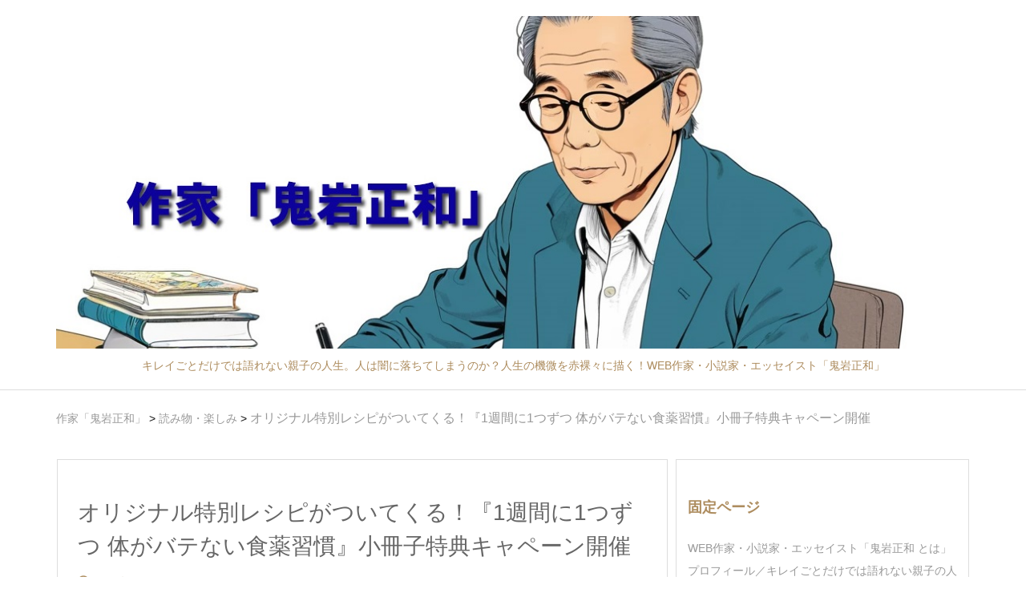

--- FILE ---
content_type: text/html; charset=UTF-8
request_url: https://4town.net/1001
body_size: 52098
content:
<!DOCTYPE html>
<html lang="ja" itemscope itemtype="https://schema.org/WebPage">
<head prefix="og: http://ogp.me/ns# article: http://ogp.me/ns/article# fb: http://ogp.me/ns/fb#">
<meta charset="UTF-8" />
<meta http-equiv="X-UA-Compatible" content="IE=edge" />
<meta name="viewport" content="width=device-width, initial-scale=1, user-scalable=yes" />
<title>オリジナル特別レシピがついてくる！『1週間に1つずつ 体がバテない食薬習慣』小冊子特典キャペーン開催 | 作家「鬼岩正和」</title>
<meta name='robots' content='max-image-preview:large' />
<style>img:is([sizes="auto" i], [sizes^="auto," i]) { contain-intrinsic-size: 3000px 1500px }</style>
<link rel='dns-prefetch' href='//ajax.googleapis.com' />
<link rel='dns-prefetch' href='//static.addtoany.com' />
<link rel='dns-prefetch' href='//stats.wp.com' />
<link rel='preconnect' href='//fonts.googleapis.com' crossorigin />
<link rel="preload" as="style" type="text/css" href="https://4town.net/wp-content/themes/luxeritas/style.async.min.css?v=1735201368" />
<link rel="preload" as="font" type="font/woff2" href="https://4town.net/wp-content/themes/luxeritas/fonts/icomoon/fonts/icomoon.woff2" crossorigin />
<link rel="preload" as="style" type="text/css" href="https://4town.net/wp-content/themes/luxeritas/styles/thk-swiper.min.css?v=1699068123" />
<link rel="canonical" href="https://4town.net/1001" />
<link rel='shortlink' href='https://4town.net/?p=1001' />
<link rel="pingback" href="https://4town.net/xmlrpc.php" />
<link rel="author" href="https://4town.net/author" />
<link rel="manifest" href="https://4town.net/luxe-manifest.json" />
<link rel="alternate" type="application/rss+xml" title="作家「鬼岩正和」 RSS Feed" href="https://4town.net/feed" />
<link rel="alternate" type="application/atom+xml" title="作家「鬼岩正和」 Atom Feed" href="https://4town.net/feed/atom" />
<meta name="description" content="株式会社ディスカヴァー・トゥエンティワン（本社：東京都千代田区、取締役社長：谷口奈緒美）は2021年10月1日より、対象書店で『1週間に1つずつ 体がバテない食薬習慣』（大久保愛・著）をご購入いただく..." />
<meta name="theme-color" content="#4285f4">
<meta name="format-detection" content="telephone=no">
<meta name="referrer" content="no-referrer-when-downgrade" />
<meta property="og:type" content="article" />
<meta property="og:url" content="https://4town.net/1001" />
<meta property="og:title" content="オリジナル特別レシピがついてくる！『1週間に1つずつ 体がバテない食薬習慣』小冊子特典キャペーン開催 | 作家「鬼岩正和」" />
<meta property="og:description" content="株式会社ディスカヴァー・トゥエンティワン（本社：東京都千代田区、取締役社長：谷口奈緒美）は2021年10月1日より、対象書店で『1週間に1つずつ 体がバテない食薬習慣』（大久保愛・..." />
<meta property="og:image" content="https://4town.net/wp-content/uploads/2021/10/081yRpEvm7AS.jpg" />
<meta property="og:image:width" content="1804" />
<meta property="og:image:height" content="1421" />
<meta property="og:site_name" content="作家「鬼岩正和」" />
<meta property="og:locale" content="ja_JP" />
<meta property="article:section" content="読み物・楽しみ" />
<meta property="article:published_time" content="2021-10-06T11:41:50Z" />
<meta property="article:modified_time" content="2021-10-05T17:44:19Z" />
<meta name="twitter:card" content="summary_large_image" />
<meta name="twitter:domain" content="4town.net" />
<style id='wp-block-library-theme-inline-css'>
@charset "UTF-8";.wp-block-archives{box-sizing:border-box}.wp-block-archives-dropdown label{display:block}.wp-block-avatar{line-height:0}.wp-block-avatar,.wp-block-avatar img{box-sizing:border-box}.wp-block-avatar.aligncenter{text-align:center}.wp-block-audio{box-sizing:border-box}.wp-block-audio :where(figcaption){margin-bottom:1em;margin-top:.5em}.wp-block-audio audio{min-width:300px;width:100%}.wp-block-button__link{align-content:center;box-sizing:border-box;cursor:pointer;display:inline-block;height:100%;text-align:center;word-break:break-word}.wp-block-button__link.aligncenter{text-align:center}.wp-block-button__link.alignright{text-align:right}:where(.wp-block-button__link){border-radius:9999px;box-shadow:none;padding:calc(.667em + 2px) calc(1.333em + 2px);text-decoration:none}.wp-block-button[style*=text-decoration] .wp-block-button__link{text-decoration:inherit}.wp-block-buttons>.wp-block-button.has-custom-width{max-width:none}.wp-block-buttons>.wp-block-button.has-custom-width .wp-block-button__link{width:100%}.wp-block-buttons>.wp-block-button.has-custom-font-size .wp-block-button__link{font-size:inherit}.wp-block-buttons>.wp-block-button.wp-block-button__width-25{width:calc(25% - var(--wp--style--block-gap,.5em)*.75)}.wp-block-buttons>.wp-block-button.wp-block-button__width-50{width:calc(50% - var(--wp--style--block-gap,.5em)*.5)}.wp-block-buttons>.wp-block-button.wp-block-button__width-75{width:calc(75% - var(--wp--style--block-gap,.5em)*.25)}.wp-block-buttons>.wp-block-button.wp-block-button__width-100{flex-basis:100%;width:100%}.wp-block-buttons.is-vertical>.wp-block-button.wp-block-button__width-25{width:25%}.wp-block-buttons.is-vertical>.wp-block-button.wp-block-button__width-50{width:50%}.wp-block-buttons.is-vertical>.wp-block-button.wp-block-button__width-75{width:75%}.wp-block-button.is-style-squared,.wp-block-button__link.wp-block-button.is-style-squared{border-radius:0}.wp-block-button.no-border-radius,.wp-block-button__link.no-border-radius{border-radius:0!important}:root :where(.wp-block-button .wp-block-button__link.is-style-outline),:root :where(.wp-block-button.is-style-outline>.wp-block-button__link){border:2px solid;padding:.667em 1.333em}:root :where(.wp-block-button .wp-block-button__link.is-style-outline:not(.has-text-color)),:root :where(.wp-block-button.is-style-outline>.wp-block-button__link:not(.has-text-color)){color:currentColor}:root :where(.wp-block-button .wp-block-button__link.is-style-outline:not(.has-background)),:root :where(.wp-block-button.is-style-outline>.wp-block-button__link:not(.has-background)){background-color:initial;background-image:none}.wp-block-buttons{box-sizing:border-box}.wp-block-buttons.is-vertical{flex-direction:column}.wp-block-buttons.is-vertical>.wp-block-button:last-child{margin-bottom:0}.wp-block-buttons>.wp-block-button{display:inline-block;margin:0}.wp-block-buttons.is-content-justification-left{justify-content:flex-start}.wp-block-buttons.is-content-justification-left.is-vertical{align-items:flex-start}.wp-block-buttons.is-content-justification-center{justify-content:center}.wp-block-buttons.is-content-justification-center.is-vertical{align-items:center}.wp-block-buttons.is-content-justification-right{justify-content:flex-end}.wp-block-buttons.is-content-justification-right.is-vertical{align-items:flex-end}.wp-block-buttons.is-content-justification-space-between{justify-content:space-between}.wp-block-buttons.aligncenter{text-align:center}.wp-block-buttons:not(.is-content-justification-space-between,.is-content-justification-right,.is-content-justification-left,.is-content-justification-center) .wp-block-button.aligncenter{margin-left:auto;margin-right:auto;width:100%}.wp-block-buttons[style*=text-decoration] .wp-block-button,.wp-block-buttons[style*=text-decoration] .wp-block-button__link{text-decoration:inherit}.wp-block-buttons.has-custom-font-size .wp-block-button__link{font-size:inherit}.wp-block-buttons .wp-block-button__link{width:100%}.wp-block-button.aligncenter,.wp-block-calendar{text-align:center}.wp-block-calendar td,.wp-block-calendar th{border:1px solid;padding:.25em}.wp-block-calendar th{font-weight:400}.wp-block-calendar caption{background-color:inherit}.wp-block-calendar table{border-collapse:collapse;width:100%}.wp-block-calendar table:where(:not(.has-text-color)){color:#40464d}.wp-block-calendar table:where(:not(.has-text-color)) td,.wp-block-calendar table:where(:not(.has-text-color)) th{border-color:#ddd}.wp-block-calendar table.has-background th{background-color:inherit}.wp-block-calendar table.has-text-color th{color:inherit}:where(.wp-block-calendar table:not(.has-background) th){background:#ddd}.wp-block-categories{box-sizing:border-box}.wp-block-categories.alignleft{margin-right:2em}.wp-block-categories.alignright{margin-left:2em}.wp-block-categories.wp-block-categories-dropdown.aligncenter{text-align:center}.wp-block-categories .wp-block-categories__label{display:block;width:100%}.wp-block-code{box-sizing:border-box}.wp-block-code code{direction:ltr;display:block;font-family:inherit;overflow-wrap:break-word;text-align:initial;white-space:pre-wrap}.wp-block-columns{align-items:normal!important;box-sizing:border-box;display:flex;flex-wrap:wrap!important}@media (min-width:782px){.wp-block-columns{flex-wrap:nowrap!important}}.wp-block-columns.are-vertically-aligned-top{align-items:flex-start}.wp-block-columns.are-vertically-aligned-center{align-items:center}.wp-block-columns.are-vertically-aligned-bottom{align-items:flex-end}@media (max-width:781px){.wp-block-columns:not(.is-not-stacked-on-mobile)>.wp-block-column{flex-basis:100%!important}}@media (min-width:782px){.wp-block-columns:not(.is-not-stacked-on-mobile)>.wp-block-column{flex-basis:0;flex-grow:1}.wp-block-columns:not(.is-not-stacked-on-mobile)>.wp-block-column[style*=flex-basis]{flex-grow:0}}.wp-block-columns.is-not-stacked-on-mobile{flex-wrap:nowrap!important}.wp-block-columns.is-not-stacked-on-mobile>.wp-block-column{flex-basis:0;flex-grow:1}.wp-block-columns.is-not-stacked-on-mobile>.wp-block-column[style*=flex-basis]{flex-grow:0}:where(.wp-block-columns){margin-bottom:1.75em}:where(.wp-block-columns.has-background){padding:1.25em 2.375em}.wp-block-column{flex-grow:1;min-width:0;overflow-wrap:break-word;word-break:break-word}.wp-block-column.is-vertically-aligned-top{align-self:flex-start}.wp-block-column.is-vertically-aligned-center{align-self:center}.wp-block-column.is-vertically-aligned-bottom{align-self:flex-end}.wp-block-column.is-vertically-aligned-stretch{align-self:stretch}.wp-block-column.is-vertically-aligned-bottom,.wp-block-column.is-vertically-aligned-center,.wp-block-column.is-vertically-aligned-top{width:100%}.wp-block-post-comments{box-sizing:border-box}.wp-block-post-comments .alignleft{float:left}.wp-block-post-comments .alignright{float:right}.wp-block-post-comments .navigation:after{clear:both;content:"";display:table}.wp-block-post-comments .commentlist{clear:both;list-style:none;margin:0;padding:0}.wp-block-post-comments .commentlist .comment{min-height:2.25em;padding-left:3.25em}.wp-block-post-comments .commentlist .comment p{font-size:1em;line-height:1.8;margin:1em 0}.wp-block-post-comments .commentlist .children{list-style:none;margin:0;padding:0}.wp-block-post-comments .comment-author{line-height:1.5}.wp-block-post-comments .comment-author .avatar{border-radius:1.5em;display:block;float:left;height:2.5em;margin-right:.75em;margin-top:.5em;width:2.5em}.wp-block-post-comments .comment-author cite{font-style:normal}.wp-block-post-comments .comment-meta{font-size:.875em;line-height:1.5}.wp-block-post-comments .comment-meta b{font-weight:400}.wp-block-post-comments .comment-meta .comment-awaiting-moderation{display:block;margin-bottom:1em;margin-top:1em}.wp-block-post-comments .comment-body .commentmetadata{font-size:.875em}.wp-block-post-comments .comment-form-author label,.wp-block-post-comments .comment-form-comment label,.wp-block-post-comments .comment-form-email label,.wp-block-post-comments .comment-form-url label{display:block;margin-bottom:.25em}.wp-block-post-comments .comment-form input:not([type=submit]):not([type=checkbox]),.wp-block-post-comments .comment-form textarea{box-sizing:border-box;display:block;width:100%}.wp-block-post-comments .comment-form-cookies-consent{display:flex;gap:.25em}.wp-block-post-comments .comment-form-cookies-consent #wp-comment-cookies-consent{margin-top:.35em}.wp-block-post-comments .comment-reply-title{margin-bottom:0}.wp-block-post-comments .comment-reply-title :where(small){font-size:var(--wp--preset--font-size--medium,smaller);margin-left:.5em}.wp-block-post-comments .reply{font-size:.875em;margin-bottom:1.4em}.wp-block-post-comments input:not([type=submit]),.wp-block-post-comments textarea{border:1px solid #949494;font-family:inherit;font-size:1em}.wp-block-post-comments input:not([type=submit]):not([type=checkbox]),.wp-block-post-comments textarea{padding:calc(.667em + 2px)}:where(.wp-block-post-comments input[type=submit]){border:none}.wp-block-comments{box-sizing:border-box}.wp-block-comments-pagination>.wp-block-comments-pagination-next,.wp-block-comments-pagination>.wp-block-comments-pagination-numbers,.wp-block-comments-pagination>.wp-block-comments-pagination-previous{font-size:inherit;margin-bottom:.5em;margin-right:.5em}.wp-block-comments-pagination>.wp-block-comments-pagination-next:last-child,.wp-block-comments-pagination>.wp-block-comments-pagination-numbers:last-child,.wp-block-comments-pagination>.wp-block-comments-pagination-previous:last-child{margin-right:0}.wp-block-comments-pagination .wp-block-comments-pagination-previous-arrow{display:inline-block;margin-right:1ch}.wp-block-comments-pagination .wp-block-comments-pagination-previous-arrow:not(.is-arrow-chevron){transform:scaleX(1)}.wp-block-comments-pagination .wp-block-comments-pagination-next-arrow{display:inline-block;margin-left:1ch}.wp-block-comments-pagination .wp-block-comments-pagination-next-arrow:not(.is-arrow-chevron){transform:scaleX(1)}.wp-block-comments-pagination.aligncenter{justify-content:center}.wp-block-comment-template{box-sizing:border-box;list-style:none;margin-bottom:0;max-width:100%;padding:0}.wp-block-comment-template li{clear:both}.wp-block-comment-template ol{list-style:none;margin-bottom:0;max-width:100%;padding-left:2rem}.wp-block-comment-template.alignleft{float:left}.wp-block-comment-template.aligncenter{margin-left:auto;margin-right:auto;width:fit-content}.wp-block-comment-template.alignright{float:right}.wp-block-comment-date{box-sizing:border-box}.comment-awaiting-moderation{display:block;font-size:.875em;line-height:1.5}.wp-block-comment-author-name,.wp-block-comment-content,.wp-block-comment-edit-link,.wp-block-comment-reply-link{box-sizing:border-box}.wp-block-cover,.wp-block-cover-image{align-items:center;background-position:50%;box-sizing:border-box;display:flex;justify-content:center;min-height:430px;overflow:hidden;overflow:clip;padding:1em;position:relative}.wp-block-cover .has-background-dim:not([class*=-background-color]),.wp-block-cover-image .has-background-dim:not([class*=-background-color]),.wp-block-cover-image.has-background-dim:not([class*=-background-color]),.wp-block-cover.has-background-dim:not([class*=-background-color]){background-color:#000}.wp-block-cover .has-background-dim.has-background-gradient,.wp-block-cover-image .has-background-dim.has-background-gradient{background-color:initial}.wp-block-cover-image.has-background-dim:before,.wp-block-cover.has-background-dim:before{background-color:inherit;content:""}.wp-block-cover .wp-block-cover__background,.wp-block-cover .wp-block-cover__gradient-background,.wp-block-cover-image .wp-block-cover__background,.wp-block-cover-image .wp-block-cover__gradient-background,.wp-block-cover-image.has-background-dim:not(.has-background-gradient):before,.wp-block-cover.has-background-dim:not(.has-background-gradient):before{bottom:0;left:0;opacity:.5;position:absolute;right:0;top:0}.wp-block-cover-image.has-background-dim.has-background-dim-10 .wp-block-cover__background,.wp-block-cover-image.has-background-dim.has-background-dim-10 .wp-block-cover__gradient-background,.wp-block-cover-image.has-background-dim.has-background-dim-10:not(.has-background-gradient):before,.wp-block-cover.has-background-dim.has-background-dim-10 .wp-block-cover__background,.wp-block-cover.has-background-dim.has-background-dim-10 .wp-block-cover__gradient-background,.wp-block-cover.has-background-dim.has-background-dim-10:not(.has-background-gradient):before{opacity:.1}.wp-block-cover-image.has-background-dim.has-background-dim-20 .wp-block-cover__background,.wp-block-cover-image.has-background-dim.has-background-dim-20 .wp-block-cover__gradient-background,.wp-block-cover-image.has-background-dim.has-background-dim-20:not(.has-background-gradient):before,.wp-block-cover.has-background-dim.has-background-dim-20 .wp-block-cover__background,.wp-block-cover.has-background-dim.has-background-dim-20 .wp-block-cover__gradient-background,.wp-block-cover.has-background-dim.has-background-dim-20:not(.has-background-gradient):before{opacity:.2}.wp-block-cover-image.has-background-dim.has-background-dim-30 .wp-block-cover__background,.wp-block-cover-image.has-background-dim.has-background-dim-30 .wp-block-cover__gradient-background,.wp-block-cover-image.has-background-dim.has-background-dim-30:not(.has-background-gradient):before,.wp-block-cover.has-background-dim.has-background-dim-30 .wp-block-cover__background,.wp-block-cover.has-background-dim.has-background-dim-30 .wp-block-cover__gradient-background,.wp-block-cover.has-background-dim.has-background-dim-30:not(.has-background-gradient):before{opacity:.3}.wp-block-cover-image.has-background-dim.has-background-dim-40 .wp-block-cover__background,.wp-block-cover-image.has-background-dim.has-background-dim-40 .wp-block-cover__gradient-background,.wp-block-cover-image.has-background-dim.has-background-dim-40:not(.has-background-gradient):before,.wp-block-cover.has-background-dim.has-background-dim-40 .wp-block-cover__background,.wp-block-cover.has-background-dim.has-background-dim-40 .wp-block-cover__gradient-background,.wp-block-cover.has-background-dim.has-background-dim-40:not(.has-background-gradient):before{opacity:.4}.wp-block-cover-image.has-background-dim.has-background-dim-50 .wp-block-cover__background,.wp-block-cover-image.has-background-dim.has-background-dim-50 .wp-block-cover__gradient-background,.wp-block-cover-image.has-background-dim.has-background-dim-50:not(.has-background-gradient):before,.wp-block-cover.has-background-dim.has-background-dim-50 .wp-block-cover__background,.wp-block-cover.has-background-dim.has-background-dim-50 .wp-block-cover__gradient-background,.wp-block-cover.has-background-dim.has-background-dim-50:not(.has-background-gradient):before{opacity:.5}.wp-block-cover-image.has-background-dim.has-background-dim-60 .wp-block-cover__background,.wp-block-cover-image.has-background-dim.has-background-dim-60 .wp-block-cover__gradient-background,.wp-block-cover-image.has-background-dim.has-background-dim-60:not(.has-background-gradient):before,.wp-block-cover.has-background-dim.has-background-dim-60 .wp-block-cover__background,.wp-block-cover.has-background-dim.has-background-dim-60 .wp-block-cover__gradient-background,.wp-block-cover.has-background-dim.has-background-dim-60:not(.has-background-gradient):before{opacity:.6}.wp-block-cover-image.has-background-dim.has-background-dim-70 .wp-block-cover__background,.wp-block-cover-image.has-background-dim.has-background-dim-70 .wp-block-cover__gradient-background,.wp-block-cover-image.has-background-dim.has-background-dim-70:not(.has-background-gradient):before,.wp-block-cover.has-background-dim.has-background-dim-70 .wp-block-cover__background,.wp-block-cover.has-background-dim.has-background-dim-70 .wp-block-cover__gradient-background,.wp-block-cover.has-background-dim.has-background-dim-70:not(.has-background-gradient):before{opacity:.7}.wp-block-cover-image.has-background-dim.has-background-dim-80 .wp-block-cover__background,.wp-block-cover-image.has-background-dim.has-background-dim-80 .wp-block-cover__gradient-background,.wp-block-cover-image.has-background-dim.has-background-dim-80:not(.has-background-gradient):before,.wp-block-cover.has-background-dim.has-background-dim-80 .wp-block-cover__background,.wp-block-cover.has-background-dim.has-background-dim-80 .wp-block-cover__gradient-background,.wp-block-cover.has-background-dim.has-background-dim-80:not(.has-background-gradient):before{opacity:.8}.wp-block-cover-image.has-background-dim.has-background-dim-90 .wp-block-cover__background,.wp-block-cover-image.has-background-dim.has-background-dim-90 .wp-block-cover__gradient-background,.wp-block-cover-image.has-background-dim.has-background-dim-90:not(.has-background-gradient):before,.wp-block-cover.has-background-dim.has-background-dim-90 .wp-block-cover__background,.wp-block-cover.has-background-dim.has-background-dim-90 .wp-block-cover__gradient-background,.wp-block-cover.has-background-dim.has-background-dim-90:not(.has-background-gradient):before{opacity:.9}.wp-block-cover-image.has-background-dim.has-background-dim-100 .wp-block-cover__background,.wp-block-cover-image.has-background-dim.has-background-dim-100 .wp-block-cover__gradient-background,.wp-block-cover-image.has-background-dim.has-background-dim-100:not(.has-background-gradient):before,.wp-block-cover.has-background-dim.has-background-dim-100 .wp-block-cover__background,.wp-block-cover.has-background-dim.has-background-dim-100 .wp-block-cover__gradient-background,.wp-block-cover.has-background-dim.has-background-dim-100:not(.has-background-gradient):before{opacity:1}.wp-block-cover .wp-block-cover__background.has-background-dim.has-background-dim-0,.wp-block-cover .wp-block-cover__gradient-background.has-background-dim.has-background-dim-0,.wp-block-cover-image .wp-block-cover__background.has-background-dim.has-background-dim-0,.wp-block-cover-image .wp-block-cover__gradient-background.has-background-dim.has-background-dim-0{opacity:0}.wp-block-cover .wp-block-cover__background.has-background-dim.has-background-dim-10,.wp-block-cover .wp-block-cover__gradient-background.has-background-dim.has-background-dim-10,.wp-block-cover-image .wp-block-cover__background.has-background-dim.has-background-dim-10,.wp-block-cover-image .wp-block-cover__gradient-background.has-background-dim.has-background-dim-10{opacity:.1}.wp-block-cover .wp-block-cover__background.has-background-dim.has-background-dim-20,.wp-block-cover .wp-block-cover__gradient-background.has-background-dim.has-background-dim-20,.wp-block-cover-image .wp-block-cover__background.has-background-dim.has-background-dim-20,.wp-block-cover-image .wp-block-cover__gradient-background.has-background-dim.has-background-dim-20{opacity:.2}.wp-block-cover .wp-block-cover__background.has-background-dim.has-background-dim-30,.wp-block-cover .wp-block-cover__gradient-background.has-background-dim.has-background-dim-30,.wp-block-cover-image .wp-block-cover__background.has-background-dim.has-background-dim-30,.wp-block-cover-image .wp-block-cover__gradient-background.has-background-dim.has-background-dim-30{opacity:.3}.wp-block-cover .wp-block-cover__background.has-background-dim.has-background-dim-40,.wp-block-cover .wp-block-cover__gradient-background.has-background-dim.has-background-dim-40,.wp-block-cover-image .wp-block-cover__background.has-background-dim.has-background-dim-40,.wp-block-cover-image .wp-block-cover__gradient-background.has-background-dim.has-background-dim-40{opacity:.4}.wp-block-cover .wp-block-cover__background.has-background-dim.has-background-dim-50,.wp-block-cover .wp-block-cover__gradient-background.has-background-dim.has-background-dim-50,.wp-block-cover-image .wp-block-cover__background.has-background-dim.has-background-dim-50,.wp-block-cover-image .wp-block-cover__gradient-background.has-background-dim.has-background-dim-50{opacity:.5}.wp-block-cover .wp-block-cover__background.has-background-dim.has-background-dim-60,.wp-block-cover .wp-block-cover__gradient-background.has-background-dim.has-background-dim-60,.wp-block-cover-image .wp-block-cover__background.has-background-dim.has-background-dim-60,.wp-block-cover-image .wp-block-cover__gradient-background.has-background-dim.has-background-dim-60{opacity:.6}.wp-block-cover .wp-block-cover__background.has-background-dim.has-background-dim-70,.wp-block-cover .wp-block-cover__gradient-background.has-background-dim.has-background-dim-70,.wp-block-cover-image .wp-block-cover__background.has-background-dim.has-background-dim-70,.wp-block-cover-image .wp-block-cover__gradient-background.has-background-dim.has-background-dim-70{opacity:.7}.wp-block-cover .wp-block-cover__background.has-background-dim.has-background-dim-80,.wp-block-cover .wp-block-cover__gradient-background.has-background-dim.has-background-dim-80,.wp-block-cover-image .wp-block-cover__background.has-background-dim.has-background-dim-80,.wp-block-cover-image .wp-block-cover__gradient-background.has-background-dim.has-background-dim-80{opacity:.8}.wp-block-cover .wp-block-cover__background.has-background-dim.has-background-dim-90,.wp-block-cover .wp-block-cover__gradient-background.has-background-dim.has-background-dim-90,.wp-block-cover-image .wp-block-cover__background.has-background-dim.has-background-dim-90,.wp-block-cover-image .wp-block-cover__gradient-background.has-background-dim.has-background-dim-90{opacity:.9}.wp-block-cover .wp-block-cover__background.has-background-dim.has-background-dim-100,.wp-block-cover .wp-block-cover__gradient-background.has-background-dim.has-background-dim-100,.wp-block-cover-image .wp-block-cover__background.has-background-dim.has-background-dim-100,.wp-block-cover-image .wp-block-cover__gradient-background.has-background-dim.has-background-dim-100{opacity:1}.wp-block-cover-image.alignleft,.wp-block-cover-image.alignright,.wp-block-cover.alignleft,.wp-block-cover.alignright{max-width:420px;width:100%}.wp-block-cover-image.aligncenter,.wp-block-cover-image.alignleft,.wp-block-cover-image.alignright,.wp-block-cover.aligncenter,.wp-block-cover.alignleft,.wp-block-cover.alignright{display:flex}.wp-block-cover .wp-block-cover__inner-container,.wp-block-cover-image .wp-block-cover__inner-container{color:inherit;position:relative;width:100%}.wp-block-cover-image.is-position-top-left,.wp-block-cover.is-position-top-left{align-items:flex-start;justify-content:flex-start}.wp-block-cover-image.is-position-top-center,.wp-block-cover.is-position-top-center{align-items:flex-start;justify-content:center}.wp-block-cover-image.is-position-top-right,.wp-block-cover.is-position-top-right{align-items:flex-start;justify-content:flex-end}.wp-block-cover-image.is-position-center-left,.wp-block-cover.is-position-center-left{align-items:center;justify-content:flex-start}.wp-block-cover-image.is-position-center-center,.wp-block-cover.is-position-center-center{align-items:center;justify-content:center}.wp-block-cover-image.is-position-center-right,.wp-block-cover.is-position-center-right{align-items:center;justify-content:flex-end}.wp-block-cover-image.is-position-bottom-left,.wp-block-cover.is-position-bottom-left{align-items:flex-end;justify-content:flex-start}.wp-block-cover-image.is-position-bottom-center,.wp-block-cover.is-position-bottom-center{align-items:flex-end;justify-content:center}.wp-block-cover-image.is-position-bottom-right,.wp-block-cover.is-position-bottom-right{align-items:flex-end;justify-content:flex-end}.wp-block-cover-image.has-custom-content-position.has-custom-content-position .wp-block-cover__inner-container,.wp-block-cover.has-custom-content-position.has-custom-content-position .wp-block-cover__inner-container{margin:0}.wp-block-cover-image.has-custom-content-position.has-custom-content-position.is-position-bottom-left .wp-block-cover__inner-container,.wp-block-cover-image.has-custom-content-position.has-custom-content-position.is-position-bottom-right .wp-block-cover__inner-container,.wp-block-cover-image.has-custom-content-position.has-custom-content-position.is-position-center-left .wp-block-cover__inner-container,.wp-block-cover-image.has-custom-content-position.has-custom-content-position.is-position-center-right .wp-block-cover__inner-container,.wp-block-cover-image.has-custom-content-position.has-custom-content-position.is-position-top-left .wp-block-cover__inner-container,.wp-block-cover-image.has-custom-content-position.has-custom-content-position.is-position-top-right .wp-block-cover__inner-container,.wp-block-cover.has-custom-content-position.has-custom-content-position.is-position-bottom-left .wp-block-cover__inner-container,.wp-block-cover.has-custom-content-position.has-custom-content-position.is-position-bottom-right .wp-block-cover__inner-container,.wp-block-cover.has-custom-content-position.has-custom-content-position.is-position-center-left .wp-block-cover__inner-container,.wp-block-cover.has-custom-content-position.has-custom-content-position.is-position-center-right .wp-block-cover__inner-container,.wp-block-cover.has-custom-content-position.has-custom-content-position.is-position-top-left .wp-block-cover__inner-container,.wp-block-cover.has-custom-content-position.has-custom-content-position.is-position-top-right .wp-block-cover__inner-container{margin:0;width:auto}.wp-block-cover .wp-block-cover__image-background,.wp-block-cover video.wp-block-cover__video-background,.wp-block-cover-image .wp-block-cover__image-background,.wp-block-cover-image video.wp-block-cover__video-background{border:none;bottom:0;box-shadow:none;height:100%;left:0;margin:0;max-height:none;max-width:none;object-fit:cover;outline:none;padding:0;position:absolute;right:0;top:0;width:100%}.wp-block-cover-image.has-parallax,.wp-block-cover.has-parallax,.wp-block-cover__image-background.has-parallax,video.wp-block-cover__video-background.has-parallax{background-attachment:fixed;background-repeat:no-repeat;background-size:cover}@supports (-webkit-touch-callout:inherit){.wp-block-cover-image.has-parallax,.wp-block-cover.has-parallax,.wp-block-cover__image-background.has-parallax,video.wp-block-cover__video-background.has-parallax{background-attachment:scroll}}@media (prefers-reduced-motion:reduce){.wp-block-cover-image.has-parallax,.wp-block-cover.has-parallax,.wp-block-cover__image-background.has-parallax,video.wp-block-cover__video-background.has-parallax{background-attachment:scroll}}.wp-block-cover-image.is-repeated,.wp-block-cover.is-repeated,.wp-block-cover__image-background.is-repeated,video.wp-block-cover__video-background.is-repeated{background-repeat:repeat;background-size:auto}.wp-block-cover-image-text,.wp-block-cover-image-text a,.wp-block-cover-image-text a:active,.wp-block-cover-image-text a:focus,.wp-block-cover-image-text a:hover,.wp-block-cover-text,.wp-block-cover-text a,.wp-block-cover-text a:active,.wp-block-cover-text a:focus,.wp-block-cover-text a:hover,section.wp-block-cover-image h2,section.wp-block-cover-image h2 a,section.wp-block-cover-image h2 a:active,section.wp-block-cover-image h2 a:focus,section.wp-block-cover-image h2 a:hover{color:#fff}.wp-block-cover-image .wp-block-cover.has-left-content{justify-content:flex-start}.wp-block-cover-image .wp-block-cover.has-right-content{justify-content:flex-end}.wp-block-cover-image.has-left-content .wp-block-cover-image-text,.wp-block-cover.has-left-content .wp-block-cover-text,section.wp-block-cover-image.has-left-content>h2{margin-left:0;text-align:left}.wp-block-cover-image.has-right-content .wp-block-cover-image-text,.wp-block-cover.has-right-content .wp-block-cover-text,section.wp-block-cover-image.has-right-content>h2{margin-right:0;text-align:right}.wp-block-cover .wp-block-cover-text,.wp-block-cover-image .wp-block-cover-image-text,section.wp-block-cover-image>h2{font-size:2em;line-height:1.25;margin-bottom:0;max-width:840px;padding:.44em;text-align:center;z-index:1}:where(.wp-block-cover-image:not(.has-text-color)),:where(.wp-block-cover:not(.has-text-color)){color:#fff}:where(.wp-block-cover-image.is-light:not(.has-text-color)),:where(.wp-block-cover.is-light:not(.has-text-color)){color:#000}:root :where(.wp-block-cover h1:not(.has-text-color)),:root :where(.wp-block-cover h2:not(.has-text-color)),:root :where(.wp-block-cover h3:not(.has-text-color)),:root :where(.wp-block-cover h4:not(.has-text-color)),:root :where(.wp-block-cover h5:not(.has-text-color)),:root :where(.wp-block-cover h6:not(.has-text-color)),:root :where(.wp-block-cover p:not(.has-text-color)){color:inherit}body:not(.editor-styles-wrapper) .wp-block-cover:not(.wp-block-cover:has(.wp-block-cover__background+.wp-block-cover__inner-container)) .wp-block-cover__image-background,body:not(.editor-styles-wrapper) .wp-block-cover:not(.wp-block-cover:has(.wp-block-cover__background+.wp-block-cover__inner-container)) .wp-block-cover__video-background{z-index:0}body:not(.editor-styles-wrapper) .wp-block-cover:not(.wp-block-cover:has(.wp-block-cover__background+.wp-block-cover__inner-container)) .wp-block-cover__background,body:not(.editor-styles-wrapper) .wp-block-cover:not(.wp-block-cover:has(.wp-block-cover__background+.wp-block-cover__inner-container)) .wp-block-cover__gradient-background,body:not(.editor-styles-wrapper) .wp-block-cover:not(.wp-block-cover:has(.wp-block-cover__background+.wp-block-cover__inner-container)) .wp-block-cover__inner-container,body:not(.editor-styles-wrapper) .wp-block-cover:not(.wp-block-cover:has(.wp-block-cover__background+.wp-block-cover__inner-container)).has-background-dim:not(.has-background-gradient):before{z-index:1}.has-modal-open body:not(.editor-styles-wrapper) .wp-block-cover:not(.wp-block-cover:has(.wp-block-cover__background+.wp-block-cover__inner-container)) .wp-block-cover__inner-container{z-index:auto}.wp-block-details{box-sizing:border-box}.wp-block-details summary{cursor:pointer}.wp-block-embed.alignleft,.wp-block-embed.alignright,.wp-block[data-align=left]>[data-type="core/embed"],.wp-block[data-align=right]>[data-type="core/embed"]{max-width:360px;width:100%}.wp-block-embed.alignleft .wp-block-embed__wrapper,.wp-block-embed.alignright .wp-block-embed__wrapper,.wp-block[data-align=left]>[data-type="core/embed"] .wp-block-embed__wrapper,.wp-block[data-align=right]>[data-type="core/embed"] .wp-block-embed__wrapper{min-width:280px}.wp-block-cover .wp-block-embed{min-height:240px;min-width:320px}.wp-block-embed{overflow-wrap:break-word}.wp-block-embed :where(figcaption){margin-bottom:1em;margin-top:.5em}.wp-block-embed iframe{max-width:100%}.wp-block-embed__wrapper{position:relative}.wp-embed-responsive .wp-has-aspect-ratio .wp-block-embed__wrapper:before{content:"";display:block;padding-top:50%}.wp-embed-responsive .wp-has-aspect-ratio iframe{bottom:0;height:100%;left:0;position:absolute;right:0;top:0;width:100%}.wp-embed-responsive .wp-embed-aspect-21-9 .wp-block-embed__wrapper:before{padding-top:42.85%}.wp-embed-responsive .wp-embed-aspect-18-9 .wp-block-embed__wrapper:before{padding-top:50%}.wp-embed-responsive .wp-embed-aspect-16-9 .wp-block-embed__wrapper:before{padding-top:56.25%}.wp-embed-responsive .wp-embed-aspect-4-3 .wp-block-embed__wrapper:before{padding-top:75%}.wp-embed-responsive .wp-embed-aspect-1-1 .wp-block-embed__wrapper:before{padding-top:100%}.wp-embed-responsive .wp-embed-aspect-9-16 .wp-block-embed__wrapper:before{padding-top:177.77%}.wp-embed-responsive .wp-embed-aspect-1-2 .wp-block-embed__wrapper:before{padding-top:200%}.wp-block-file{box-sizing:border-box}.wp-block-file:not(.wp-element-button){font-size:.8em}.wp-block-file.aligncenter{text-align:center}.wp-block-file.alignright{text-align:right}.wp-block-file *+.wp-block-file__button{margin-left:.75em}:where(.wp-block-file){margin-bottom:1.5em}.wp-block-file__embed{margin-bottom:1em}:where(.wp-block-file__button){border-radius:2em;display:inline-block;padding:.5em 1em}:where(.wp-block-file__button):is(a):active,:where(.wp-block-file__button):is(a):focus,:where(.wp-block-file__button):is(a):hover,:where(.wp-block-file__button):is(a):visited{box-shadow:none;color:#fff;opacity:.85;text-decoration:none}.wp-block-form-input__label{display:flex;flex-direction:column;gap:.25em;margin-bottom:.5em;width:100%}.wp-block-form-input__label.is-label-inline{align-items:center;flex-direction:row;gap:.5em}.wp-block-form-input__label.is-label-inline .wp-block-form-input__label-content{margin-bottom:.5em}.wp-block-form-input__label:has(input[type=checkbox]){flex-direction:row;width:fit-content}.wp-block-form-input__label:has(input[type=checkbox]) .wp-block-form-input__label-content{margin:0}.wp-block-form-input__label:has(.wp-block-form-input__label-content+input[type=checkbox]){flex-direction:row-reverse}.wp-block-form-input__label-content{width:fit-content}.wp-block-form-input__input{font-size:1em;margin-bottom:.5em;padding:0 .5em}.wp-block-form-input__input[type=date],.wp-block-form-input__input[type=datetime-local],.wp-block-form-input__input[type=datetime],.wp-block-form-input__input[type=email],.wp-block-form-input__input[type=month],.wp-block-form-input__input[type=number],.wp-block-form-input__input[type=password],.wp-block-form-input__input[type=search],.wp-block-form-input__input[type=tel],.wp-block-form-input__input[type=text],.wp-block-form-input__input[type=time],.wp-block-form-input__input[type=url],.wp-block-form-input__input[type=week]{border:1px solid;line-height:2;min-height:2em}textarea.wp-block-form-input__input{min-height:10em}.blocks-gallery-grid:not(.has-nested-images),.wp-block-gallery:not(.has-nested-images){display:flex;flex-wrap:wrap;list-style-type:none;margin:0;padding:0}.blocks-gallery-grid:not(.has-nested-images) .blocks-gallery-image,.blocks-gallery-grid:not(.has-nested-images) .blocks-gallery-item,.wp-block-gallery:not(.has-nested-images) .blocks-gallery-image,.wp-block-gallery:not(.has-nested-images) .blocks-gallery-item{display:flex;flex-direction:column;flex-grow:1;justify-content:center;margin:0 1em 1em 0;position:relative;width:calc(50% - 1em)}.blocks-gallery-grid:not(.has-nested-images) .blocks-gallery-image:nth-of-type(2n),.blocks-gallery-grid:not(.has-nested-images) .blocks-gallery-item:nth-of-type(2n),.wp-block-gallery:not(.has-nested-images) .blocks-gallery-image:nth-of-type(2n),.wp-block-gallery:not(.has-nested-images) .blocks-gallery-item:nth-of-type(2n){margin-right:0}.blocks-gallery-grid:not(.has-nested-images) .blocks-gallery-image figure,.blocks-gallery-grid:not(.has-nested-images) .blocks-gallery-item figure,.wp-block-gallery:not(.has-nested-images) .blocks-gallery-image figure,.wp-block-gallery:not(.has-nested-images) .blocks-gallery-item figure{align-items:flex-end;display:flex;height:100%;justify-content:flex-start;margin:0}.blocks-gallery-grid:not(.has-nested-images) .blocks-gallery-image img,.blocks-gallery-grid:not(.has-nested-images) .blocks-gallery-item img,.wp-block-gallery:not(.has-nested-images) .blocks-gallery-image img,.wp-block-gallery:not(.has-nested-images) .blocks-gallery-item img{display:block;height:auto;max-width:100%;width:auto}.blocks-gallery-grid:not(.has-nested-images) .blocks-gallery-image figcaption,.blocks-gallery-grid:not(.has-nested-images) .blocks-gallery-item figcaption,.wp-block-gallery:not(.has-nested-images) .blocks-gallery-image figcaption,.wp-block-gallery:not(.has-nested-images) .blocks-gallery-item figcaption{background:linear-gradient(0deg,#000000b3,#0000004d 70%,#0000);bottom:0;box-sizing:border-box;color:#fff;font-size:.8em;margin:0;max-height:100%;overflow:auto;padding:3em .77em .7em;position:absolute;text-align:center;width:100%;z-index:2}.blocks-gallery-grid:not(.has-nested-images) .blocks-gallery-image figcaption img,.blocks-gallery-grid:not(.has-nested-images) .blocks-gallery-item figcaption img,.wp-block-gallery:not(.has-nested-images) .blocks-gallery-image figcaption img,.wp-block-gallery:not(.has-nested-images) .blocks-gallery-item figcaption img{display:inline}.blocks-gallery-grid:not(.has-nested-images) figcaption,.wp-block-gallery:not(.has-nested-images) figcaption{flex-grow:1}.blocks-gallery-grid:not(.has-nested-images).is-cropped .blocks-gallery-image a,.blocks-gallery-grid:not(.has-nested-images).is-cropped .blocks-gallery-image img,.blocks-gallery-grid:not(.has-nested-images).is-cropped .blocks-gallery-item a,.blocks-gallery-grid:not(.has-nested-images).is-cropped .blocks-gallery-item img,.wp-block-gallery:not(.has-nested-images).is-cropped .blocks-gallery-image a,.wp-block-gallery:not(.has-nested-images).is-cropped .blocks-gallery-image img,.wp-block-gallery:not(.has-nested-images).is-cropped .blocks-gallery-item a,.wp-block-gallery:not(.has-nested-images).is-cropped .blocks-gallery-item img{flex:1;height:100%;object-fit:cover;width:100%}.blocks-gallery-grid:not(.has-nested-images).columns-1 .blocks-gallery-image,.blocks-gallery-grid:not(.has-nested-images).columns-1 .blocks-gallery-item,.wp-block-gallery:not(.has-nested-images).columns-1 .blocks-gallery-image,.wp-block-gallery:not(.has-nested-images).columns-1 .blocks-gallery-item{margin-right:0;width:100%}@media (min-width:600px){.blocks-gallery-grid:not(.has-nested-images).columns-3 .blocks-gallery-image,.blocks-gallery-grid:not(.has-nested-images).columns-3 .blocks-gallery-item,.wp-block-gallery:not(.has-nested-images).columns-3 .blocks-gallery-image,.wp-block-gallery:not(.has-nested-images).columns-3 .blocks-gallery-item{margin-right:1em;width:calc(33.33333% - .66667em)}.blocks-gallery-grid:not(.has-nested-images).columns-4 .blocks-gallery-image,.blocks-gallery-grid:not(.has-nested-images).columns-4 .blocks-gallery-item,.wp-block-gallery:not(.has-nested-images).columns-4 .blocks-gallery-image,.wp-block-gallery:not(.has-nested-images).columns-4 .blocks-gallery-item{margin-right:1em;width:calc(25% - .75em)}.blocks-gallery-grid:not(.has-nested-images).columns-5 .blocks-gallery-image,.blocks-gallery-grid:not(.has-nested-images).columns-5 .blocks-gallery-item,.wp-block-gallery:not(.has-nested-images).columns-5 .blocks-gallery-image,.wp-block-gallery:not(.has-nested-images).columns-5 .blocks-gallery-item{margin-right:1em;width:calc(20% - .8em)}.blocks-gallery-grid:not(.has-nested-images).columns-6 .blocks-gallery-image,.blocks-gallery-grid:not(.has-nested-images).columns-6 .blocks-gallery-item,.wp-block-gallery:not(.has-nested-images).columns-6 .blocks-gallery-image,.wp-block-gallery:not(.has-nested-images).columns-6 .blocks-gallery-item{margin-right:1em;width:calc(16.66667% - .83333em)}.blocks-gallery-grid:not(.has-nested-images).columns-7 .blocks-gallery-image,.blocks-gallery-grid:not(.has-nested-images).columns-7 .blocks-gallery-item,.wp-block-gallery:not(.has-nested-images).columns-7 .blocks-gallery-image,.wp-block-gallery:not(.has-nested-images).columns-7 .blocks-gallery-item{margin-right:1em;width:calc(14.28571% - .85714em)}.blocks-gallery-grid:not(.has-nested-images).columns-8 .blocks-gallery-image,.blocks-gallery-grid:not(.has-nested-images).columns-8 .blocks-gallery-item,.wp-block-gallery:not(.has-nested-images).columns-8 .blocks-gallery-image,.wp-block-gallery:not(.has-nested-images).columns-8 .blocks-gallery-item{margin-right:1em;width:calc(12.5% - .875em)}.blocks-gallery-grid:not(.has-nested-images).columns-1 .blocks-gallery-image:nth-of-type(1n),.blocks-gallery-grid:not(.has-nested-images).columns-1 .blocks-gallery-item:nth-of-type(1n),.blocks-gallery-grid:not(.has-nested-images).columns-2 .blocks-gallery-image:nth-of-type(2n),.blocks-gallery-grid:not(.has-nested-images).columns-2 .blocks-gallery-item:nth-of-type(2n),.blocks-gallery-grid:not(.has-nested-images).columns-3 .blocks-gallery-image:nth-of-type(3n),.blocks-gallery-grid:not(.has-nested-images).columns-3 .blocks-gallery-item:nth-of-type(3n),.blocks-gallery-grid:not(.has-nested-images).columns-4 .blocks-gallery-image:nth-of-type(4n),.blocks-gallery-grid:not(.has-nested-images).columns-4 .blocks-gallery-item:nth-of-type(4n),.blocks-gallery-grid:not(.has-nested-images).columns-5 .blocks-gallery-image:nth-of-type(5n),.blocks-gallery-grid:not(.has-nested-images).columns-5 .blocks-gallery-item:nth-of-type(5n),.blocks-gallery-grid:not(.has-nested-images).columns-6 .blocks-gallery-image:nth-of-type(6n),.blocks-gallery-grid:not(.has-nested-images).columns-6 .blocks-gallery-item:nth-of-type(6n),.blocks-gallery-grid:not(.has-nested-images).columns-7 .blocks-gallery-image:nth-of-type(7n),.blocks-gallery-grid:not(.has-nested-images).columns-7 .blocks-gallery-item:nth-of-type(7n),.blocks-gallery-grid:not(.has-nested-images).columns-8 .blocks-gallery-image:nth-of-type(8n),.blocks-gallery-grid:not(.has-nested-images).columns-8 .blocks-gallery-item:nth-of-type(8n),.wp-block-gallery:not(.has-nested-images).columns-1 .blocks-gallery-image:nth-of-type(1n),.wp-block-gallery:not(.has-nested-images).columns-1 .blocks-gallery-item:nth-of-type(1n),.wp-block-gallery:not(.has-nested-images).columns-2 .blocks-gallery-image:nth-of-type(2n),.wp-block-gallery:not(.has-nested-images).columns-2 .blocks-gallery-item:nth-of-type(2n),.wp-block-gallery:not(.has-nested-images).columns-3 .blocks-gallery-image:nth-of-type(3n),.wp-block-gallery:not(.has-nested-images).columns-3 .blocks-gallery-item:nth-of-type(3n),.wp-block-gallery:not(.has-nested-images).columns-4 .blocks-gallery-image:nth-of-type(4n),.wp-block-gallery:not(.has-nested-images).columns-4 .blocks-gallery-item:nth-of-type(4n),.wp-block-gallery:not(.has-nested-images).columns-5 .blocks-gallery-image:nth-of-type(5n),.wp-block-gallery:not(.has-nested-images).columns-5 .blocks-gallery-item:nth-of-type(5n),.wp-block-gallery:not(.has-nested-images).columns-6 .blocks-gallery-image:nth-of-type(6n),.wp-block-gallery:not(.has-nested-images).columns-6 .blocks-gallery-item:nth-of-type(6n),.wp-block-gallery:not(.has-nested-images).columns-7 .blocks-gallery-image:nth-of-type(7n),.wp-block-gallery:not(.has-nested-images).columns-7 .blocks-gallery-item:nth-of-type(7n),.wp-block-gallery:not(.has-nested-images).columns-8 .blocks-gallery-image:nth-of-type(8n),.wp-block-gallery:not(.has-nested-images).columns-8 .blocks-gallery-item:nth-of-type(8n){margin-right:0}}.blocks-gallery-grid:not(.has-nested-images) .blocks-gallery-image:last-child,.blocks-gallery-grid:not(.has-nested-images) .blocks-gallery-item:last-child,.wp-block-gallery:not(.has-nested-images) .blocks-gallery-image:last-child,.wp-block-gallery:not(.has-nested-images) .blocks-gallery-item:last-child{margin-right:0}.blocks-gallery-grid:not(.has-nested-images).alignleft,.blocks-gallery-grid:not(.has-nested-images).alignright,.wp-block-gallery:not(.has-nested-images).alignleft,.wp-block-gallery:not(.has-nested-images).alignright{max-width:420px;width:100%}.blocks-gallery-grid:not(.has-nested-images).aligncenter .blocks-gallery-item figure,.wp-block-gallery:not(.has-nested-images).aligncenter .blocks-gallery-item figure{justify-content:center}.wp-block-gallery:not(.is-cropped) .blocks-gallery-item{align-self:flex-start}figure.wp-block-gallery.has-nested-images{align-items:normal}.wp-block-gallery.has-nested-images figure.wp-block-image:not(#individual-image){margin:0;width:calc(50% - var(--wp--style--unstable-gallery-gap,16px)/2)}.wp-block-gallery.has-nested-images figure.wp-block-image{box-sizing:border-box;display:flex;flex-direction:column;flex-grow:1;justify-content:center;max-width:100%;position:relative}.wp-block-gallery.has-nested-images figure.wp-block-image>a,.wp-block-gallery.has-nested-images figure.wp-block-image>div{flex-direction:column;flex-grow:1;margin:0}.wp-block-gallery.has-nested-images figure.wp-block-image img{display:block;height:auto;max-width:100%!important;width:auto}.wp-block-gallery.has-nested-images figure.wp-block-image figcaption,.wp-block-gallery.has-nested-images figure.wp-block-image:has(figcaption):before{bottom:0;left:0;max-height:100%;position:absolute;right:0}.wp-block-gallery.has-nested-images figure.wp-block-image:has(figcaption):before{-webkit-backdrop-filter:blur(3px);backdrop-filter:blur(3px);content:"";height:100%;-webkit-mask-image:linear-gradient(0deg,#000 20%,#0000);mask-image:linear-gradient(0deg,#000 20%,#0000);max-height:40%}.wp-block-gallery.has-nested-images figure.wp-block-image figcaption{background:linear-gradient(0deg,#0006,#0000);box-sizing:border-box;color:#fff;font-size:13px;margin:0;overflow:auto;padding:1em;scrollbar-color:#0000 #0000;scrollbar-gutter:stable both-edges;scrollbar-width:thin;text-align:center;text-shadow:0 0 1.5px #000;will-change:transform}.wp-block-gallery.has-nested-images figure.wp-block-image figcaption::-webkit-scrollbar{height:12px;width:12px}.wp-block-gallery.has-nested-images figure.wp-block-image figcaption::-webkit-scrollbar-track{background-color:initial}.wp-block-gallery.has-nested-images figure.wp-block-image figcaption::-webkit-scrollbar-thumb{background-clip:padding-box;background-color:initial;border:3px solid #0000;border-radius:8px}.wp-block-gallery.has-nested-images figure.wp-block-image figcaption:focus-within::-webkit-scrollbar-thumb,.wp-block-gallery.has-nested-images figure.wp-block-image figcaption:focus::-webkit-scrollbar-thumb,.wp-block-gallery.has-nested-images figure.wp-block-image figcaption:hover::-webkit-scrollbar-thumb{background-color:#fffc}.wp-block-gallery.has-nested-images figure.wp-block-image figcaption:focus,.wp-block-gallery.has-nested-images figure.wp-block-image figcaption:focus-within,.wp-block-gallery.has-nested-images figure.wp-block-image figcaption:hover{scrollbar-color:#fffc #0000}@media (hover:none){.wp-block-gallery.has-nested-images figure.wp-block-image figcaption{scrollbar-color:#fffc #0000}}.wp-block-gallery.has-nested-images figure.wp-block-image figcaption img{display:inline}.wp-block-gallery.has-nested-images figure.wp-block-image figcaption a{color:inherit}.wp-block-gallery.has-nested-images figure.wp-block-image.has-custom-border img{box-sizing:border-box}.wp-block-gallery.has-nested-images figure.wp-block-image.has-custom-border>a,.wp-block-gallery.has-nested-images figure.wp-block-image.has-custom-border>div,.wp-block-gallery.has-nested-images figure.wp-block-image.is-style-rounded>a,.wp-block-gallery.has-nested-images figure.wp-block-image.is-style-rounded>div{flex:1 1 auto}.wp-block-gallery.has-nested-images figure.wp-block-image.has-custom-border figcaption,.wp-block-gallery.has-nested-images figure.wp-block-image.is-style-rounded figcaption{background:none;color:inherit;flex:initial;margin:0;padding:10px 10px 9px;position:relative;text-shadow:none}.wp-block-gallery.has-nested-images figure.wp-block-image.has-custom-border:before,.wp-block-gallery.has-nested-images figure.wp-block-image.is-style-rounded:before{content:none}.wp-block-gallery.has-nested-images figcaption{flex-basis:100%;flex-grow:1;text-align:center}.wp-block-gallery.has-nested-images:not(.is-cropped) figure.wp-block-image:not(#individual-image){margin-bottom:auto;margin-top:0}.wp-block-gallery.has-nested-images.is-cropped figure.wp-block-image:not(#individual-image){align-self:inherit}.wp-block-gallery.has-nested-images.is-cropped figure.wp-block-image:not(#individual-image)>a,.wp-block-gallery.has-nested-images.is-cropped figure.wp-block-image:not(#individual-image)>div:not(.components-drop-zone){display:flex}.wp-block-gallery.has-nested-images.is-cropped figure.wp-block-image:not(#individual-image) a,.wp-block-gallery.has-nested-images.is-cropped figure.wp-block-image:not(#individual-image) img{flex:1 0 0%;height:100%;object-fit:cover;width:100%}.wp-block-gallery.has-nested-images.columns-1 figure.wp-block-image:not(#individual-image){width:100%}@media (min-width:600px){.wp-block-gallery.has-nested-images.columns-3 figure.wp-block-image:not(#individual-image){width:calc(33.33333% - var(--wp--style--unstable-gallery-gap,16px)*.66667)}.wp-block-gallery.has-nested-images.columns-4 figure.wp-block-image:not(#individual-image){width:calc(25% - var(--wp--style--unstable-gallery-gap,16px)*.75)}.wp-block-gallery.has-nested-images.columns-5 figure.wp-block-image:not(#individual-image){width:calc(20% - var(--wp--style--unstable-gallery-gap,16px)*.8)}.wp-block-gallery.has-nested-images.columns-6 figure.wp-block-image:not(#individual-image){width:calc(16.66667% - var(--wp--style--unstable-gallery-gap,16px)*.83333)}.wp-block-gallery.has-nested-images.columns-7 figure.wp-block-image:not(#individual-image){width:calc(14.28571% - var(--wp--style--unstable-gallery-gap,16px)*.85714)}.wp-block-gallery.has-nested-images.columns-8 figure.wp-block-image:not(#individual-image){width:calc(12.5% - var(--wp--style--unstable-gallery-gap,16px)*.875)}.wp-block-gallery.has-nested-images.columns-default figure.wp-block-image:not(#individual-image){width:calc(33.33% - var(--wp--style--unstable-gallery-gap,16px)*.66667)}.wp-block-gallery.has-nested-images.columns-default figure.wp-block-image:not(#individual-image):first-child:nth-last-child(2),.wp-block-gallery.has-nested-images.columns-default figure.wp-block-image:not(#individual-image):first-child:nth-last-child(2)~figure.wp-block-image:not(#individual-image){width:calc(50% - var(--wp--style--unstable-gallery-gap,16px)*.5)}.wp-block-gallery.has-nested-images.columns-default figure.wp-block-image:not(#individual-image):first-child:last-child{width:100%}}.wp-block-gallery.has-nested-images.alignleft,.wp-block-gallery.has-nested-images.alignright{max-width:420px;width:100%}.wp-block-gallery.has-nested-images.aligncenter{justify-content:center}.wp-block-group{box-sizing:border-box}:where(.wp-block-group.wp-block-group-is-layout-constrained){position:relative}h1.has-background,h2.has-background,h3.has-background,h4.has-background,h5.has-background,h6.has-background{padding:1.25em 2.375em}h1.has-text-align-left[style*=writing-mode]:where([style*=vertical-lr]),h1.has-text-align-right[style*=writing-mode]:where([style*=vertical-rl]),h2.has-text-align-left[style*=writing-mode]:where([style*=vertical-lr]),h2.has-text-align-right[style*=writing-mode]:where([style*=vertical-rl]),h3.has-text-align-left[style*=writing-mode]:where([style*=vertical-lr]),h3.has-text-align-right[style*=writing-mode]:where([style*=vertical-rl]),h4.has-text-align-left[style*=writing-mode]:where([style*=vertical-lr]),h4.has-text-align-right[style*=writing-mode]:where([style*=vertical-rl]),h5.has-text-align-left[style*=writing-mode]:where([style*=vertical-lr]),h5.has-text-align-right[style*=writing-mode]:where([style*=vertical-rl]),h6.has-text-align-left[style*=writing-mode]:where([style*=vertical-lr]),h6.has-text-align-right[style*=writing-mode]:where([style*=vertical-rl]){rotate:180deg}.wp-block-image>a,.wp-block-image>figure>a{display:inline-block}.wp-block-image img{box-sizing:border-box;height:auto;max-width:100%;vertical-align:bottom}@media not (prefers-reduced-motion){.wp-block-image img.hide{visibility:hidden}.wp-block-image img.show{animation:show-content-image .4s}}.wp-block-image[style*=border-radius] img,.wp-block-image[style*=border-radius]>a{border-radius:inherit}.wp-block-image.has-custom-border img{box-sizing:border-box}.wp-block-image.aligncenter{text-align:center}.wp-block-image.alignfull>a,.wp-block-image.alignwide>a{width:100%}.wp-block-image.alignfull img,.wp-block-image.alignwide img{height:auto;width:100%}.wp-block-image .aligncenter,.wp-block-image .alignleft,.wp-block-image .alignright,.wp-block-image.aligncenter,.wp-block-image.alignleft,.wp-block-image.alignright{display:table}.wp-block-image .aligncenter>figcaption,.wp-block-image .alignleft>figcaption,.wp-block-image .alignright>figcaption,.wp-block-image.aligncenter>figcaption,.wp-block-image.alignleft>figcaption,.wp-block-image.alignright>figcaption{caption-side:bottom;display:table-caption}.wp-block-image .alignleft{float:left;margin:.5em 1em .5em 0}.wp-block-image .alignright{float:right;margin:.5em 0 .5em 1em}.wp-block-image .aligncenter{margin-left:auto;margin-right:auto}.wp-block-image :where(figcaption){margin-bottom:1em;margin-top:.5em}.wp-block-image.is-style-circle-mask img{border-radius:9999px}@supports ((-webkit-mask-image:none) or (mask-image:none)) or (-webkit-mask-image:none){.wp-block-image.is-style-circle-mask img{border-radius:0;-webkit-mask-image:url('data:image/svg+xml;utf8,<svg viewBox="0 0 100 100" xmlns="http://www.w3.org/2000/svg"><circle cx="50" cy="50" r="50"/></svg>');mask-image:url('data:image/svg+xml;utf8,<svg viewBox="0 0 100 100" xmlns="http://www.w3.org/2000/svg"><circle cx="50" cy="50" r="50"/></svg>');mask-mode:alpha;-webkit-mask-position:center;mask-position:center;-webkit-mask-repeat:no-repeat;mask-repeat:no-repeat;-webkit-mask-size:contain;mask-size:contain}}:root :where(.wp-block-image.is-style-rounded img,.wp-block-image .is-style-rounded img){border-radius:9999px}.wp-block-image figure{margin:0}.wp-lightbox-container{display:flex;flex-direction:column;position:relative}.wp-lightbox-container img{cursor:zoom-in}.wp-lightbox-container img:hover+button{opacity:1}.wp-lightbox-container button{align-items:center;-webkit-backdrop-filter:blur(16px) saturate(180%);backdrop-filter:blur(16px) saturate(180%);background-color:#5a5a5a40;border:none;border-radius:4px;cursor:zoom-in;display:flex;height:20px;justify-content:center;opacity:0;padding:0;position:absolute;right:16px;text-align:center;top:16px;width:20px;z-index:100}@media not (prefers-reduced-motion){.wp-lightbox-container button{transition:opacity .2s ease}}.wp-lightbox-container button:focus-visible{outline:3px auto #5a5a5a40;outline:3px auto -webkit-focus-ring-color;outline-offset:3px}.wp-lightbox-container button:hover{cursor:pointer;opacity:1}.wp-lightbox-container button:focus{opacity:1}.wp-lightbox-container button:focus,.wp-lightbox-container button:hover,.wp-lightbox-container button:not(:hover):not(:active):not(.has-background){background-color:#5a5a5a40;border:none}.wp-lightbox-overlay{box-sizing:border-box;cursor:zoom-out;height:100vh;left:0;overflow:hidden;position:fixed;top:0;visibility:hidden;width:100%;z-index:100000}.wp-lightbox-overlay .close-button{align-items:center;cursor:pointer;display:flex;justify-content:center;min-height:40px;min-width:40px;padding:0;position:absolute;right:calc(env(safe-area-inset-right) + 16px);top:calc(env(safe-area-inset-top) + 16px);z-index:5000000}.wp-lightbox-overlay .close-button:focus,.wp-lightbox-overlay .close-button:hover,.wp-lightbox-overlay .close-button:not(:hover):not(:active):not(.has-background){background:none;border:none}.wp-lightbox-overlay .lightbox-image-container{height:var(--wp--lightbox-container-height);left:50%;overflow:hidden;position:absolute;top:50%;transform:translate(-50%,-50%);transform-origin:top left;width:var(--wp--lightbox-container-width);z-index:9999999999}.wp-lightbox-overlay .wp-block-image{align-items:center;box-sizing:border-box;display:flex;height:100%;justify-content:center;margin:0;position:relative;transform-origin:0 0;width:100%;z-index:3000000}.wp-lightbox-overlay .wp-block-image img{height:var(--wp--lightbox-image-height);min-height:var(--wp--lightbox-image-height);min-width:var(--wp--lightbox-image-width);width:var(--wp--lightbox-image-width)}.wp-lightbox-overlay .wp-block-image figcaption{display:none}.wp-lightbox-overlay button{background:none;border:none}.wp-lightbox-overlay .scrim{background-color:#fff;height:100%;opacity:.9;position:absolute;width:100%;z-index:2000000}.wp-lightbox-overlay.active{visibility:visible}@media not (prefers-reduced-motion){.wp-lightbox-overlay.active{animation:turn-on-visibility .25s both}.wp-lightbox-overlay.active img{animation:turn-on-visibility .35s both}.wp-lightbox-overlay.show-closing-animation:not(.active){animation:turn-off-visibility .35s both}.wp-lightbox-overlay.show-closing-animation:not(.active) img{animation:turn-off-visibility .25s both}.wp-lightbox-overlay.zoom.active{animation:none;opacity:1;visibility:visible}.wp-lightbox-overlay.zoom.active .lightbox-image-container{animation:lightbox-zoom-in .4s}.wp-lightbox-overlay.zoom.active .lightbox-image-container img{animation:none}.wp-lightbox-overlay.zoom.active .scrim{animation:turn-on-visibility .4s forwards}.wp-lightbox-overlay.zoom.show-closing-animation:not(.active){animation:none}.wp-lightbox-overlay.zoom.show-closing-animation:not(.active) .lightbox-image-container{animation:lightbox-zoom-out .4s}.wp-lightbox-overlay.zoom.show-closing-animation:not(.active) .lightbox-image-container img{animation:none}.wp-lightbox-overlay.zoom.show-closing-animation:not(.active) .scrim{animation:turn-off-visibility .4s forwards}}@keyframes show-content-image{0%{visibility:hidden}99%{visibility:hidden}to{visibility:visible}}@keyframes turn-on-visibility{0%{opacity:0}to{opacity:1}}@keyframes turn-off-visibility{0%{opacity:1;visibility:visible}99%{opacity:0;visibility:visible}to{opacity:0;visibility:hidden}}@keyframes lightbox-zoom-in{0%{transform:translate(calc((-100vw + var(--wp--lightbox-scrollbar-width))/2 + var(--wp--lightbox-initial-left-position)),calc(-50vh + var(--wp--lightbox-initial-top-position))) scale(var(--wp--lightbox-scale))}to{transform:translate(-50%,-50%) scale(1)}}@keyframes lightbox-zoom-out{0%{transform:translate(-50%,-50%) scale(1);visibility:visible}99%{visibility:visible}to{transform:translate(calc((-100vw + var(--wp--lightbox-scrollbar-width))/2 + var(--wp--lightbox-initial-left-position)),calc(-50vh + var(--wp--lightbox-initial-top-position))) scale(var(--wp--lightbox-scale));visibility:hidden}}ol.wp-block-latest-comments{box-sizing:border-box;margin-left:0}:where(.wp-block-latest-comments:not([style*=line-height] .wp-block-latest-comments__comment)){line-height:1.1}:where(.wp-block-latest-comments:not([style*=line-height] .wp-block-latest-comments__comment-excerpt p)){line-height:1.8}.has-dates :where(.wp-block-latest-comments:not([style*=line-height])),.has-excerpts :where(.wp-block-latest-comments:not([style*=line-height])){line-height:1.5}.wp-block-latest-comments .wp-block-latest-comments{padding-left:0}.wp-block-latest-comments__comment{list-style:none;margin-bottom:1em}.has-avatars .wp-block-latest-comments__comment{list-style:none;min-height:2.25em}.has-avatars .wp-block-latest-comments__comment .wp-block-latest-comments__comment-excerpt,.has-avatars .wp-block-latest-comments__comment .wp-block-latest-comments__comment-meta{margin-left:3.25em}.wp-block-latest-comments__comment-excerpt p{font-size:.875em;margin:.36em 0 1.4em}.wp-block-latest-comments__comment-date{display:block;font-size:.75em}.wp-block-latest-comments .avatar,.wp-block-latest-comments__comment-avatar{border-radius:1.5em;display:block;float:left;height:2.5em;margin-right:.75em;width:2.5em}.wp-block-latest-comments[class*=-font-size] a,.wp-block-latest-comments[style*=font-size] a{font-size:inherit}.wp-block-latest-posts{box-sizing:border-box}.wp-block-latest-posts.alignleft{margin-right:2em}.wp-block-latest-posts.alignright{margin-left:2em}.wp-block-latest-posts.wp-block-latest-posts__list{list-style:none}.wp-block-latest-posts.wp-block-latest-posts__list li{clear:both;overflow-wrap:break-word}.wp-block-latest-posts.is-grid{display:flex;flex-wrap:wrap}.wp-block-latest-posts.is-grid li{margin:0 1.25em 1.25em 0;width:100%}@media (min-width:600px){.wp-block-latest-posts.columns-2 li{width:calc(50% - .625em)}.wp-block-latest-posts.columns-2 li:nth-child(2n){margin-right:0}.wp-block-latest-posts.columns-3 li{width:calc(33.33333% - .83333em)}.wp-block-latest-posts.columns-3 li:nth-child(3n){margin-right:0}.wp-block-latest-posts.columns-4 li{width:calc(25% - .9375em)}.wp-block-latest-posts.columns-4 li:nth-child(4n){margin-right:0}.wp-block-latest-posts.columns-5 li{width:calc(20% - 1em)}.wp-block-latest-posts.columns-5 li:nth-child(5n){margin-right:0}.wp-block-latest-posts.columns-6 li{width:calc(16.66667% - 1.04167em)}.wp-block-latest-posts.columns-6 li:nth-child(6n){margin-right:0}}:root :where(.wp-block-latest-posts.is-grid){padding:0}:root :where(.wp-block-latest-posts.wp-block-latest-posts__list){padding-left:0}.wp-block-latest-posts__post-author,.wp-block-latest-posts__post-date{display:block;font-size:.8125em}.wp-block-latest-posts__post-excerpt,.wp-block-latest-posts__post-full-content{margin-bottom:1em;margin-top:.5em}.wp-block-latest-posts__featured-image a{display:inline-block}.wp-block-latest-posts__featured-image img{height:auto;max-width:100%;width:auto}.wp-block-latest-posts__featured-image.alignleft{float:left;margin-right:1em}.wp-block-latest-posts__featured-image.alignright{float:right;margin-left:1em}.wp-block-latest-posts__featured-image.aligncenter{margin-bottom:1em;text-align:center}ol,ul{box-sizing:border-box}:root :where(.wp-block-list.has-background){padding:1.25em 2.375em}.wp-block-loginout,.wp-block-media-text{box-sizing:border-box}.wp-block-media-text{direction:ltr;display:grid;grid-template-columns:50% 1fr;grid-template-rows:auto}.wp-block-media-text.has-media-on-the-right{grid-template-columns:1fr 50%}.wp-block-media-text.is-vertically-aligned-top>.wp-block-media-text__content,.wp-block-media-text.is-vertically-aligned-top>.wp-block-media-text__media{align-self:start}.wp-block-media-text.is-vertically-aligned-center>.wp-block-media-text__content,.wp-block-media-text.is-vertically-aligned-center>.wp-block-media-text__media,.wp-block-media-text>.wp-block-media-text__content,.wp-block-media-text>.wp-block-media-text__media{align-self:center}.wp-block-media-text.is-vertically-aligned-bottom>.wp-block-media-text__content,.wp-block-media-text.is-vertically-aligned-bottom>.wp-block-media-text__media{align-self:end}.wp-block-media-text>.wp-block-media-text__media{grid-column:1;grid-row:1;margin:0}.wp-block-media-text>.wp-block-media-text__content{direction:ltr;grid-column:2;grid-row:1;padding:0 8%;word-break:break-word}.wp-block-media-text.has-media-on-the-right>.wp-block-media-text__media{grid-column:2;grid-row:1}.wp-block-media-text.has-media-on-the-right>.wp-block-media-text__content{grid-column:1;grid-row:1}.wp-block-media-text__media a{display:block}.wp-block-media-text__media img,.wp-block-media-text__media video{height:auto;max-width:unset;vertical-align:middle;width:100%}.wp-block-media-text.is-image-fill>.wp-block-media-text__media{background-size:cover;height:100%;min-height:250px}.wp-block-media-text.is-image-fill>.wp-block-media-text__media>a{display:block;height:100%}.wp-block-media-text.is-image-fill>.wp-block-media-text__media img{height:1px;margin:-1px;overflow:hidden;padding:0;position:absolute;width:1px;clip:rect(0,0,0,0);border:0}.wp-block-media-text.is-image-fill-element>.wp-block-media-text__media{height:100%;min-height:250px;position:relative}.wp-block-media-text.is-image-fill-element>.wp-block-media-text__media>a{display:block;height:100%}.wp-block-media-text.is-image-fill-element>.wp-block-media-text__media img{height:100%;object-fit:cover;position:absolute;width:100%}@media (max-width:600px){.wp-block-media-text.is-stacked-on-mobile{grid-template-columns:100%!important}.wp-block-media-text.is-stacked-on-mobile>.wp-block-media-text__media{grid-column:1;grid-row:1}.wp-block-media-text.is-stacked-on-mobile>.wp-block-media-text__content{grid-column:1;grid-row:2}}.wp-block-navigation{position:relative;--navigation-layout-justification-setting:flex-start;--navigation-layout-direction:row;--navigation-layout-wrap:wrap;--navigation-layout-justify:flex-start;--navigation-layout-align:center}.wp-block-navigation ul{margin-bottom:0;margin-left:0;margin-top:0;padding-left:0}.wp-block-navigation ul,.wp-block-navigation ul li{list-style:none;padding:0}.wp-block-navigation .wp-block-navigation-item{align-items:center;display:flex;position:relative}.wp-block-navigation .wp-block-navigation-item .wp-block-navigation__submenu-container:empty{display:none}.wp-block-navigation .wp-block-navigation-item__content{display:block}.wp-block-navigation .wp-block-navigation-item__content.wp-block-navigation-item__content{color:inherit}.wp-block-navigation.has-text-decoration-underline .wp-block-navigation-item__content,.wp-block-navigation.has-text-decoration-underline .wp-block-navigation-item__content:active,.wp-block-navigation.has-text-decoration-underline .wp-block-navigation-item__content:focus{text-decoration:underline}.wp-block-navigation.has-text-decoration-line-through .wp-block-navigation-item__content,.wp-block-navigation.has-text-decoration-line-through .wp-block-navigation-item__content:active,.wp-block-navigation.has-text-decoration-line-through .wp-block-navigation-item__content:focus{text-decoration:line-through}.wp-block-navigation :where(a),.wp-block-navigation :where(a:active),.wp-block-navigation :where(a:focus){text-decoration:none}.wp-block-navigation .wp-block-navigation__submenu-icon{align-self:center;background-color:inherit;border:none;color:currentColor;display:inline-block;font-size:inherit;height:.6em;line-height:0;margin-left:.25em;padding:0;width:.6em}.wp-block-navigation .wp-block-navigation__submenu-icon svg{display:inline-block;stroke:currentColor;height:inherit;margin-top:.075em;width:inherit}.wp-block-navigation.is-vertical{--navigation-layout-direction:column;--navigation-layout-justify:initial;--navigation-layout-align:flex-start}.wp-block-navigation.no-wrap{--navigation-layout-wrap:nowrap}.wp-block-navigation.items-justified-center{--navigation-layout-justification-setting:center;--navigation-layout-justify:center}.wp-block-navigation.items-justified-center.is-vertical{--navigation-layout-align:center}.wp-block-navigation.items-justified-right{--navigation-layout-justification-setting:flex-end;--navigation-layout-justify:flex-end}.wp-block-navigation.items-justified-right.is-vertical{--navigation-layout-align:flex-end}.wp-block-navigation.items-justified-space-between{--navigation-layout-justification-setting:space-between;--navigation-layout-justify:space-between}.wp-block-navigation .has-child .wp-block-navigation__submenu-container{align-items:normal;background-color:inherit;color:inherit;display:flex;flex-direction:column;height:0;left:-1px;opacity:0;overflow:hidden;position:absolute;top:100%;visibility:hidden;width:0;z-index:2}@media not (prefers-reduced-motion){.wp-block-navigation .has-child .wp-block-navigation__submenu-container{transition:opacity .1s linear}}.wp-block-navigation .has-child .wp-block-navigation__submenu-container>.wp-block-navigation-item>.wp-block-navigation-item__content{display:flex;flex-grow:1}.wp-block-navigation .has-child .wp-block-navigation__submenu-container>.wp-block-navigation-item>.wp-block-navigation-item__content .wp-block-navigation__submenu-icon{margin-left:auto;margin-right:0}.wp-block-navigation .has-child .wp-block-navigation__submenu-container .wp-block-navigation-item__content{margin:0}@media (min-width:782px){.wp-block-navigation .has-child .wp-block-navigation__submenu-container .wp-block-navigation__submenu-container{left:100%;top:-1px}.wp-block-navigation .has-child .wp-block-navigation__submenu-container .wp-block-navigation__submenu-container:before{background:#0000;content:"";display:block;height:100%;position:absolute;right:100%;width:.5em}.wp-block-navigation .has-child .wp-block-navigation__submenu-container .wp-block-navigation__submenu-icon{margin-right:.25em}.wp-block-navigation .has-child .wp-block-navigation__submenu-container .wp-block-navigation__submenu-icon svg{transform:rotate(-90deg)}}.wp-block-navigation .has-child .wp-block-navigation-submenu__toggle[aria-expanded=true]~.wp-block-navigation__submenu-container,.wp-block-navigation .has-child:not(.open-on-click):hover>.wp-block-navigation__submenu-container,.wp-block-navigation .has-child:not(.open-on-click):not(.open-on-hover-click):focus-within>.wp-block-navigation__submenu-container{height:auto;min-width:200px;opacity:1;overflow:visible;visibility:visible;width:auto}.wp-block-navigation.has-background .has-child .wp-block-navigation__submenu-container{left:0;top:100%}@media (min-width:782px){.wp-block-navigation.has-background .has-child .wp-block-navigation__submenu-container .wp-block-navigation__submenu-container{left:100%;top:0}}.wp-block-navigation-submenu{display:flex;position:relative}.wp-block-navigation-submenu .wp-block-navigation__submenu-icon svg{stroke:currentColor}button.wp-block-navigation-item__content{background-color:initial;border:none;color:currentColor;font-family:inherit;font-size:inherit;font-style:inherit;font-weight:inherit;letter-spacing:inherit;line-height:inherit;text-align:left;text-transform:inherit}.wp-block-navigation-submenu__toggle{cursor:pointer}.wp-block-navigation-item.open-on-click .wp-block-navigation-submenu__toggle{padding-left:0;padding-right:.85em}.wp-block-navigation-item.open-on-click .wp-block-navigation-submenu__toggle+.wp-block-navigation__submenu-icon{margin-left:-.6em;pointer-events:none}.wp-block-navigation-item.open-on-click button.wp-block-navigation-item__content:not(.wp-block-navigation-submenu__toggle){padding:0}.wp-block-navigation .wp-block-page-list,.wp-block-navigation__container,.wp-block-navigation__responsive-close,.wp-block-navigation__responsive-container,.wp-block-navigation__responsive-container-content,.wp-block-navigation__responsive-dialog{gap:inherit}:where(.wp-block-navigation.has-background .wp-block-navigation-item a:not(.wp-element-button)),:where(.wp-block-navigation.has-background .wp-block-navigation-submenu a:not(.wp-element-button)){padding:.5em 1em}:where(.wp-block-navigation .wp-block-navigation__submenu-container .wp-block-navigation-item a:not(.wp-element-button)),:where(.wp-block-navigation .wp-block-navigation__submenu-container .wp-block-navigation-submenu a:not(.wp-element-button)),:where(.wp-block-navigation .wp-block-navigation__submenu-container .wp-block-navigation-submenu button.wp-block-navigation-item__content),:where(.wp-block-navigation .wp-block-navigation__submenu-container .wp-block-pages-list__item button.wp-block-navigation-item__content){padding:.5em 1em}.wp-block-navigation.items-justified-right .wp-block-navigation__container .has-child .wp-block-navigation__submenu-container,.wp-block-navigation.items-justified-right .wp-block-page-list>.has-child .wp-block-navigation__submenu-container,.wp-block-navigation.items-justified-space-between .wp-block-page-list>.has-child:last-child .wp-block-navigation__submenu-container,.wp-block-navigation.items-justified-space-between>.wp-block-navigation__container>.has-child:last-child .wp-block-navigation__submenu-container{left:auto;right:0}.wp-block-navigation.items-justified-right .wp-block-navigation__container .has-child .wp-block-navigation__submenu-container .wp-block-navigation__submenu-container,.wp-block-navigation.items-justified-right .wp-block-page-list>.has-child .wp-block-navigation__submenu-container .wp-block-navigation__submenu-container,.wp-block-navigation.items-justified-space-between .wp-block-page-list>.has-child:last-child .wp-block-navigation__submenu-container .wp-block-navigation__submenu-container,.wp-block-navigation.items-justified-space-between>.wp-block-navigation__container>.has-child:last-child .wp-block-navigation__submenu-container .wp-block-navigation__submenu-container{left:-1px;right:-1px}@media (min-width:782px){.wp-block-navigation.items-justified-right .wp-block-navigation__container .has-child .wp-block-navigation__submenu-container .wp-block-navigation__submenu-container,.wp-block-navigation.items-justified-right .wp-block-page-list>.has-child .wp-block-navigation__submenu-container .wp-block-navigation__submenu-container,.wp-block-navigation.items-justified-space-between .wp-block-page-list>.has-child:last-child .wp-block-navigation__submenu-container .wp-block-navigation__submenu-container,.wp-block-navigation.items-justified-space-between>.wp-block-navigation__container>.has-child:last-child .wp-block-navigation__submenu-container .wp-block-navigation__submenu-container{left:auto;right:100%}}.wp-block-navigation:not(.has-background) .wp-block-navigation__submenu-container{background-color:#fff;border:1px solid #00000026}.wp-block-navigation.has-background .wp-block-navigation__submenu-container{background-color:inherit}.wp-block-navigation:not(.has-text-color) .wp-block-navigation__submenu-container{color:#000}.wp-block-navigation__container{align-items:var(--navigation-layout-align,initial);display:flex;flex-direction:var(--navigation-layout-direction,initial);flex-wrap:var(--navigation-layout-wrap,wrap);justify-content:var(--navigation-layout-justify,initial);list-style:none;margin:0;padding-left:0}.wp-block-navigation__container .is-responsive{display:none}.wp-block-navigation__container:only-child,.wp-block-page-list:only-child{flex-grow:1}@keyframes overlay-menu__fade-in-animation{0%{opacity:0;transform:translateY(.5em)}to{opacity:1;transform:translateY(0)}}.wp-block-navigation__responsive-container{bottom:0;display:none;left:0;position:fixed;right:0;top:0}.wp-block-navigation__responsive-container :where(.wp-block-navigation-item a){color:inherit}.wp-block-navigation__responsive-container .wp-block-navigation__responsive-container-content{align-items:var(--navigation-layout-align,initial);display:flex;flex-direction:var(--navigation-layout-direction,initial);flex-wrap:var(--navigation-layout-wrap,wrap);justify-content:var(--navigation-layout-justify,initial)}.wp-block-navigation__responsive-container:not(.is-menu-open.is-menu-open){background-color:inherit!important;color:inherit!important}.wp-block-navigation__responsive-container.is-menu-open{background-color:inherit;display:flex;flex-direction:column;overflow:auto;padding:clamp(1rem,var(--wp--style--root--padding-top),20rem) clamp(1rem,var(--wp--style--root--padding-right),20rem) clamp(1rem,var(--wp--style--root--padding-bottom),20rem) clamp(1rem,var(--wp--style--root--padding-left),20rem);z-index:100000}@media not (prefers-reduced-motion){.wp-block-navigation__responsive-container.is-menu-open{animation:overlay-menu__fade-in-animation .1s ease-out;animation-fill-mode:forwards}}.wp-block-navigation__responsive-container.is-menu-open .wp-block-navigation__responsive-container-content{align-items:var(--navigation-layout-justification-setting,inherit);display:flex;flex-direction:column;flex-wrap:nowrap;overflow:visible;padding-top:calc(2rem + 24px)}.wp-block-navigation__responsive-container.is-menu-open .wp-block-navigation__responsive-container-content,.wp-block-navigation__responsive-container.is-menu-open .wp-block-navigation__responsive-container-content .wp-block-navigation__container,.wp-block-navigation__responsive-container.is-menu-open .wp-block-navigation__responsive-container-content .wp-block-page-list{justify-content:flex-start}.wp-block-navigation__responsive-container.is-menu-open .wp-block-navigation__responsive-container-content .wp-block-navigation__submenu-icon{display:none}.wp-block-navigation__responsive-container.is-menu-open .wp-block-navigation__responsive-container-content .has-child .wp-block-navigation__submenu-container{border:none;height:auto;min-width:200px;opacity:1;overflow:initial;padding-left:2rem;padding-right:2rem;position:static;visibility:visible;width:auto}.wp-block-navigation__responsive-container.is-menu-open .wp-block-navigation__responsive-container-content .wp-block-navigation__container,.wp-block-navigation__responsive-container.is-menu-open .wp-block-navigation__responsive-container-content .wp-block-navigation__submenu-container{gap:inherit}.wp-block-navigation__responsive-container.is-menu-open .wp-block-navigation__responsive-container-content .wp-block-navigation__submenu-container{padding-top:var(--wp--style--block-gap,2em)}.wp-block-navigation__responsive-container.is-menu-open .wp-block-navigation__responsive-container-content .wp-block-navigation-item__content{padding:0}.wp-block-navigation__responsive-container.is-menu-open .wp-block-navigation__responsive-container-content .wp-block-navigation-item,.wp-block-navigation__responsive-container.is-menu-open .wp-block-navigation__responsive-container-content .wp-block-navigation__container,.wp-block-navigation__responsive-container.is-menu-open .wp-block-navigation__responsive-container-content .wp-block-page-list{align-items:var(--navigation-layout-justification-setting,initial);display:flex;flex-direction:column}.wp-block-navigation__responsive-container.is-menu-open .wp-block-navigation-item,.wp-block-navigation__responsive-container.is-menu-open .wp-block-navigation-item .wp-block-navigation__submenu-container,.wp-block-navigation__responsive-container.is-menu-open .wp-block-navigation__container,.wp-block-navigation__responsive-container.is-menu-open .wp-block-page-list{background:#0000!important;color:inherit!important}.wp-block-navigation__responsive-container.is-menu-open .wp-block-navigation__submenu-container.wp-block-navigation__submenu-container.wp-block-navigation__submenu-container.wp-block-navigation__submenu-container{left:auto;right:auto}@media (min-width:600px){.wp-block-navigation__responsive-container:not(.hidden-by-default):not(.is-menu-open){background-color:inherit;display:block;position:relative;width:100%;z-index:auto}.wp-block-navigation__responsive-container:not(.hidden-by-default):not(.is-menu-open) .wp-block-navigation__responsive-container-close{display:none}.wp-block-navigation__responsive-container.is-menu-open .wp-block-navigation__submenu-container.wp-block-navigation__submenu-container.wp-block-navigation__submenu-container.wp-block-navigation__submenu-container{left:0}}.wp-block-navigation:not(.has-background) .wp-block-navigation__responsive-container.is-menu-open{background-color:#fff}.wp-block-navigation:not(.has-text-color) .wp-block-navigation__responsive-container.is-menu-open{color:#000}.wp-block-navigation__toggle_button_label{font-size:1rem;font-weight:700}.wp-block-navigation__responsive-container-close,.wp-block-navigation__responsive-container-open{background:#0000;border:none;color:currentColor;cursor:pointer;margin:0;padding:0;text-transform:inherit;vertical-align:middle}.wp-block-navigation__responsive-container-close svg,.wp-block-navigation__responsive-container-open svg{fill:currentColor;display:block;height:24px;pointer-events:none;width:24px}.wp-block-navigation__responsive-container-open{display:flex}.wp-block-navigation__responsive-container-open.wp-block-navigation__responsive-container-open.wp-block-navigation__responsive-container-open{font-family:inherit;font-size:inherit;font-weight:inherit}@media (min-width:600px){.wp-block-navigation__responsive-container-open:not(.always-shown){display:none}}.wp-block-navigation__responsive-container-close{position:absolute;right:0;top:0;z-index:2}.wp-block-navigation__responsive-container-close.wp-block-navigation__responsive-container-close.wp-block-navigation__responsive-container-close{font-family:inherit;font-size:inherit;font-weight:inherit}.wp-block-navigation__responsive-close{width:100%}.has-modal-open .wp-block-navigation__responsive-close{margin-left:auto;margin-right:auto;max-width:var(--wp--style--global--wide-size,100%)}.wp-block-navigation__responsive-close:focus{outline:none}.is-menu-open .wp-block-navigation__responsive-close,.is-menu-open .wp-block-navigation__responsive-container-content,.is-menu-open .wp-block-navigation__responsive-dialog{box-sizing:border-box}.wp-block-navigation__responsive-dialog{position:relative}.has-modal-open .admin-bar .is-menu-open .wp-block-navigation__responsive-dialog{margin-top:46px}@media (min-width:782px){.has-modal-open .admin-bar .is-menu-open .wp-block-navigation__responsive-dialog{margin-top:32px}}html.has-modal-open{overflow:hidden}.wp-block-navigation .wp-block-navigation-item__label{overflow-wrap:break-word}.wp-block-navigation .wp-block-navigation-item__description{display:none}.link-ui-tools{border-top:1px solid #f0f0f0;padding:8px}.link-ui-block-inserter{padding-top:8px}.link-ui-block-inserter__back{margin-left:8px;text-transform:uppercase}.wp-block-navigation .wp-block-page-list{align-items:var(--navigation-layout-align,initial);background-color:inherit;display:flex;flex-direction:var(--navigation-layout-direction,initial);flex-wrap:var(--navigation-layout-wrap,wrap);justify-content:var(--navigation-layout-justify,initial)}.wp-block-navigation .wp-block-navigation-item{background-color:inherit}.wp-block-page-list{box-sizing:border-box}.is-small-text{font-size:.875em}.is-regular-text{font-size:1em}.is-large-text{font-size:2.25em}.is-larger-text{font-size:3em}.has-drop-cap:not(:focus):first-letter{float:left;font-size:8.4em;font-style:normal;font-weight:100;line-height:.68;margin:.05em .1em 0 0;text-transform:uppercase}body.rtl .has-drop-cap:not(:focus):first-letter{float:none;margin-left:.1em}p.has-drop-cap.has-background{overflow:hidden}:root :where(p.has-background){padding:1.25em 2.375em}:where(p.has-text-color:not(.has-link-color)) a{color:inherit}p.has-text-align-left[style*="writing-mode:vertical-lr"],p.has-text-align-right[style*="writing-mode:vertical-rl"]{rotate:180deg}.wp-block-post-author{box-sizing:border-box;display:flex;flex-wrap:wrap}.wp-block-post-author__byline{font-size:.5em;margin-bottom:0;margin-top:0;width:100%}.wp-block-post-author__avatar{margin-right:1em}.wp-block-post-author__bio{font-size:.7em;margin-bottom:.7em}.wp-block-post-author__content{flex-basis:0;flex-grow:1}.wp-block-post-author__name{margin:0}.wp-block-post-author-biography{box-sizing:border-box}:where(.wp-block-post-comments-form) input:not([type=submit]),:where(.wp-block-post-comments-form) textarea{border:1px solid #949494;font-family:inherit;font-size:1em}:where(.wp-block-post-comments-form) input:where(:not([type=submit]):not([type=checkbox])),:where(.wp-block-post-comments-form) textarea{padding:calc(.667em + 2px)}.wp-block-post-comments-form{box-sizing:border-box}.wp-block-post-comments-form[style*=font-weight] :where(.comment-reply-title){font-weight:inherit}.wp-block-post-comments-form[style*=font-family] :where(.comment-reply-title){font-family:inherit}.wp-block-post-comments-form[class*=-font-size] :where(.comment-reply-title),.wp-block-post-comments-form[style*=font-size] :where(.comment-reply-title){font-size:inherit}.wp-block-post-comments-form[style*=line-height] :where(.comment-reply-title){line-height:inherit}.wp-block-post-comments-form[style*=font-style] :where(.comment-reply-title){font-style:inherit}.wp-block-post-comments-form[style*=letter-spacing] :where(.comment-reply-title){letter-spacing:inherit}.wp-block-post-comments-form :where(input[type=submit]){box-shadow:none;cursor:pointer;display:inline-block;overflow-wrap:break-word;text-align:center}.wp-block-post-comments-form .comment-form input:not([type=submit]):not([type=checkbox]):not([type=hidden]),.wp-block-post-comments-form .comment-form textarea{box-sizing:border-box;display:block;width:100%}.wp-block-post-comments-form .comment-form-author label,.wp-block-post-comments-form .comment-form-email label,.wp-block-post-comments-form .comment-form-url label{display:block;margin-bottom:.25em}.wp-block-post-comments-form .comment-form-cookies-consent{display:flex;gap:.25em}.wp-block-post-comments-form .comment-form-cookies-consent #wp-comment-cookies-consent{margin-top:.35em}.wp-block-post-comments-form .comment-reply-title{margin-bottom:0}.wp-block-post-comments-form .comment-reply-title :where(small){font-size:var(--wp--preset--font-size--medium,smaller);margin-left:.5em}.wp-block-post-comments-count{box-sizing:border-box}.wp-block-post-content{display:flow-root}.wp-block-post-comments-link,.wp-block-post-date{box-sizing:border-box}:where(.wp-block-post-excerpt){box-sizing:border-box;margin-bottom:var(--wp--style--block-gap);margin-top:var(--wp--style--block-gap)}.wp-block-post-excerpt__excerpt{margin-bottom:0;margin-top:0}.wp-block-post-excerpt__more-text{margin-bottom:0;margin-top:var(--wp--style--block-gap)}.wp-block-post-excerpt__more-link{display:inline-block}.wp-block-post-featured-image{margin-left:0;margin-right:0}.wp-block-post-featured-image a{display:block;height:100%}.wp-block-post-featured-image :where(img){box-sizing:border-box;height:auto;max-width:100%;vertical-align:bottom;width:100%}.wp-block-post-featured-image.alignfull img,.wp-block-post-featured-image.alignwide img{width:100%}.wp-block-post-featured-image .wp-block-post-featured-image__overlay.has-background-dim{background-color:#000;inset:0;position:absolute}.wp-block-post-featured-image{position:relative}.wp-block-post-featured-image .wp-block-post-featured-image__overlay.has-background-gradient{background-color:initial}.wp-block-post-featured-image .wp-block-post-featured-image__overlay.has-background-dim-0{opacity:0}.wp-block-post-featured-image .wp-block-post-featured-image__overlay.has-background-dim-10{opacity:.1}.wp-block-post-featured-image .wp-block-post-featured-image__overlay.has-background-dim-20{opacity:.2}.wp-block-post-featured-image .wp-block-post-featured-image__overlay.has-background-dim-30{opacity:.3}.wp-block-post-featured-image .wp-block-post-featured-image__overlay.has-background-dim-40{opacity:.4}.wp-block-post-featured-image .wp-block-post-featured-image__overlay.has-background-dim-50{opacity:.5}.wp-block-post-featured-image .wp-block-post-featured-image__overlay.has-background-dim-60{opacity:.6}.wp-block-post-featured-image .wp-block-post-featured-image__overlay.has-background-dim-70{opacity:.7}.wp-block-post-featured-image .wp-block-post-featured-image__overlay.has-background-dim-80{opacity:.8}.wp-block-post-featured-image .wp-block-post-featured-image__overlay.has-background-dim-90{opacity:.9}.wp-block-post-featured-image .wp-block-post-featured-image__overlay.has-background-dim-100{opacity:1}.wp-block-post-featured-image:where(.alignleft,.alignright){width:100%}.wp-block-post-navigation-link .wp-block-post-navigation-link__arrow-previous{display:inline-block;margin-right:1ch}.wp-block-post-navigation-link .wp-block-post-navigation-link__arrow-previous:not(.is-arrow-chevron){transform:scaleX(1)}.wp-block-post-navigation-link .wp-block-post-navigation-link__arrow-next{display:inline-block;margin-left:1ch}.wp-block-post-navigation-link .wp-block-post-navigation-link__arrow-next:not(.is-arrow-chevron){transform:scaleX(1)}.wp-block-post-navigation-link.has-text-align-left[style*="writing-mode:vertical-lr"],.wp-block-post-navigation-link.has-text-align-right[style*="writing-mode:vertical-rl"]{rotate:180deg}.wp-block-post-terms{box-sizing:border-box}.wp-block-post-terms .wp-block-post-terms__separator{white-space:pre-wrap}.wp-block-post-time-to-read,.wp-block-post-title{box-sizing:border-box}.wp-block-post-title{word-break:break-word}.wp-block-post-title :where(a){display:inline-block;font-family:inherit;font-size:inherit;font-style:inherit;font-weight:inherit;letter-spacing:inherit;line-height:inherit;text-decoration:inherit}.wp-block-post-author-name{box-sizing:border-box}.wp-block-preformatted{box-sizing:border-box;white-space:pre-wrap}:where(.wp-block-preformatted.has-background){padding:1.25em 2.375em}.wp-block-pullquote{box-sizing:border-box;margin:0 0 1em;overflow-wrap:break-word;padding:4em 0;text-align:center}.wp-block-pullquote blockquote,.wp-block-pullquote cite,.wp-block-pullquote p{color:inherit}.wp-block-pullquote blockquote{margin:0}.wp-block-pullquote p{margin-top:0}.wp-block-pullquote p:last-child{margin-bottom:0}.wp-block-pullquote.alignleft,.wp-block-pullquote.alignright{max-width:420px}.wp-block-pullquote cite,.wp-block-pullquote footer{position:relative}.wp-block-pullquote .has-text-color a{color:inherit}.wp-block-pullquote.has-text-align-left blockquote{text-align:left}.wp-block-pullquote.has-text-align-right blockquote{text-align:right}.wp-block-pullquote.has-text-align-center blockquote{text-align:center}.wp-block-pullquote.is-style-solid-color{border:none}.wp-block-pullquote.is-style-solid-color blockquote{margin-left:auto;margin-right:auto;max-width:60%}.wp-block-pullquote.is-style-solid-color blockquote p{font-size:2em;margin-bottom:0;margin-top:0}.wp-block-pullquote.is-style-solid-color blockquote cite{font-style:normal;text-transform:none}.wp-block-pullquote cite{color:inherit;display:block}.wp-block-post-template{box-sizing:border-box;list-style:none;margin-bottom:0;margin-top:0;max-width:100%;padding:0}.wp-block-post-template.is-flex-container{display:flex;flex-direction:row;flex-wrap:wrap;gap:1.25em}.wp-block-post-template.is-flex-container>li{margin:0;width:100%}@media (min-width:600px){.wp-block-post-template.is-flex-container.is-flex-container.columns-2>li{width:calc(50% - .625em)}.wp-block-post-template.is-flex-container.is-flex-container.columns-3>li{width:calc(33.33333% - .83333em)}.wp-block-post-template.is-flex-container.is-flex-container.columns-4>li{width:calc(25% - .9375em)}.wp-block-post-template.is-flex-container.is-flex-container.columns-5>li{width:calc(20% - 1em)}.wp-block-post-template.is-flex-container.is-flex-container.columns-6>li{width:calc(16.66667% - 1.04167em)}}@media (max-width:600px){.wp-block-post-template-is-layout-grid.wp-block-post-template-is-layout-grid.wp-block-post-template-is-layout-grid.wp-block-post-template-is-layout-grid{grid-template-columns:1fr}}.wp-block-post-template-is-layout-constrained>li>.alignright,.wp-block-post-template-is-layout-flow>li>.alignright{float:right;margin-inline-end:0;margin-inline-start:2em}.wp-block-post-template-is-layout-constrained>li>.alignleft,.wp-block-post-template-is-layout-flow>li>.alignleft{float:left;margin-inline-end:2em;margin-inline-start:0}.wp-block-post-template-is-layout-constrained>li>.aligncenter,.wp-block-post-template-is-layout-flow>li>.aligncenter{margin-inline-end:auto;margin-inline-start:auto}.wp-block-query-pagination.is-content-justification-space-between>.wp-block-query-pagination-next:last-of-type{margin-inline-start:auto}.wp-block-query-pagination.is-content-justification-space-between>.wp-block-query-pagination-previous:first-child{margin-inline-end:auto}.wp-block-query-pagination .wp-block-query-pagination-previous-arrow{display:inline-block;margin-right:1ch}.wp-block-query-pagination .wp-block-query-pagination-previous-arrow:not(.is-arrow-chevron){transform:scaleX(1)}.wp-block-query-pagination .wp-block-query-pagination-next-arrow{display:inline-block;margin-left:1ch}.wp-block-query-pagination .wp-block-query-pagination-next-arrow:not(.is-arrow-chevron){transform:scaleX(1)}.wp-block-query-pagination.aligncenter{justify-content:center}.wp-block-query-title,.wp-block-query-total,.wp-block-quote{box-sizing:border-box}.wp-block-quote{overflow-wrap:break-word}.wp-block-quote.is-large:where(:not(.is-style-plain)),.wp-block-quote.is-style-large:where(:not(.is-style-plain)){margin-bottom:1em;padding:0 1em}.wp-block-quote.is-large:where(:not(.is-style-plain)) p,.wp-block-quote.is-style-large:where(:not(.is-style-plain)) p{font-size:1.5em;font-style:italic;line-height:1.6}.wp-block-quote.is-large:where(:not(.is-style-plain)) cite,.wp-block-quote.is-large:where(:not(.is-style-plain)) footer,.wp-block-quote.is-style-large:where(:not(.is-style-plain)) cite,.wp-block-quote.is-style-large:where(:not(.is-style-plain)) footer{font-size:1.125em;text-align:right}.wp-block-quote>cite{display:block}.wp-block-read-more{display:block;width:fit-content}.wp-block-read-more:where(:not([style*=text-decoration])){text-decoration:none}.wp-block-read-more:where(:not([style*=text-decoration])):active,.wp-block-read-more:where(:not([style*=text-decoration])):focus{text-decoration:none}ul.wp-block-rss.alignleft{margin-right:2em}ul.wp-block-rss.alignright{margin-left:2em}ul.wp-block-rss.is-grid{display:flex;flex-wrap:wrap;padding:0}ul.wp-block-rss.is-grid li{margin:0 1em 1em 0;width:100%}@media (min-width:600px){ul.wp-block-rss.columns-2 li{width:calc(50% - 1em)}ul.wp-block-rss.columns-3 li{width:calc(33.33333% - 1em)}ul.wp-block-rss.columns-4 li{width:calc(25% - 1em)}ul.wp-block-rss.columns-5 li{width:calc(20% - 1em)}ul.wp-block-rss.columns-6 li{width:calc(16.66667% - 1em)}}.wp-block-rss__item-author,.wp-block-rss__item-publish-date{display:block;font-size:.8125em}.wp-block-rss{box-sizing:border-box;list-style:none;padding:0}.wp-block-search__button{margin-left:10px;word-break:normal}.wp-block-search__button.has-icon{line-height:0}.wp-block-search__button svg{height:1.25em;min-height:24px;min-width:24px;width:1.25em;fill:currentColor;vertical-align:text-bottom}:where(.wp-block-search__button){border:1px solid #ccc;padding:6px 10px}.wp-block-search__inside-wrapper{display:flex;flex:auto;flex-wrap:nowrap;max-width:100%}.wp-block-search__label{width:100%}.wp-block-search__input{appearance:none;border:1px solid #949494;flex-grow:1;margin-left:0;margin-right:0;min-width:3rem;padding:8px;text-decoration:unset!important}.wp-block-search.wp-block-search__button-only .wp-block-search__button{box-sizing:border-box;display:flex;flex-shrink:0;justify-content:center;margin-left:0;max-width:100%}.wp-block-search.wp-block-search__button-only .wp-block-search__inside-wrapper{min-width:0!important;transition-property:width}.wp-block-search.wp-block-search__button-only .wp-block-search__input{flex-basis:100%;transition-duration:.3s}.wp-block-search.wp-block-search__button-only.wp-block-search__searchfield-hidden,.wp-block-search.wp-block-search__button-only.wp-block-search__searchfield-hidden .wp-block-search__inside-wrapper{overflow:hidden}.wp-block-search.wp-block-search__button-only.wp-block-search__searchfield-hidden .wp-block-search__input{border-left-width:0!important;border-right-width:0!important;flex-basis:0;flex-grow:0;margin:0;min-width:0!important;padding-left:0!important;padding-right:0!important;width:0!important}:where(.wp-block-search__input){font-family:inherit;font-size:inherit;font-style:inherit;font-weight:inherit;letter-spacing:inherit;line-height:inherit;text-transform:inherit}:where(.wp-block-search__button-inside .wp-block-search__inside-wrapper){border:1px solid #949494;box-sizing:border-box;padding:4px}:where(.wp-block-search__button-inside .wp-block-search__inside-wrapper) .wp-block-search__input{border:none;border-radius:0;padding:0 4px}:where(.wp-block-search__button-inside .wp-block-search__inside-wrapper) .wp-block-search__input:focus{outline:none}:where(.wp-block-search__button-inside .wp-block-search__inside-wrapper) :where(.wp-block-search__button){padding:4px 8px}.wp-block-search.aligncenter .wp-block-search__inside-wrapper{margin:auto}.wp-block[data-align=right] .wp-block-search.wp-block-search__button-only .wp-block-search__inside-wrapper{float:right}.wp-block-separator{border:none;border-top:2px solid}:root :where(.wp-block-separator.is-style-dots){height:auto;line-height:1;text-align:center}:root :where(.wp-block-separator.is-style-dots):before{color:currentColor;content:"···";font-family:serif;font-size:1.5em;letter-spacing:2em;padding-left:2em}.wp-block-separator.is-style-dots{background:none!important;border:none!important}.wp-block-site-logo{box-sizing:border-box;line-height:0}.wp-block-site-logo a{display:inline-block;line-height:0}.wp-block-site-logo.is-default-size img{height:auto;width:120px}.wp-block-site-logo img{height:auto;max-width:100%}.wp-block-site-logo a,.wp-block-site-logo img{border-radius:inherit}.wp-block-site-logo.aligncenter{margin-left:auto;margin-right:auto;text-align:center}:root :where(.wp-block-site-logo.is-style-rounded){border-radius:9999px}.wp-block-site-tagline,.wp-block-site-title{box-sizing:border-box}.wp-block-site-title :where(a){color:inherit;font-family:inherit;font-size:inherit;font-style:inherit;font-weight:inherit;letter-spacing:inherit;line-height:inherit;text-decoration:inherit}.wp-block-social-links{background:none;box-sizing:border-box;margin-left:0;padding-left:0;padding-right:0;text-indent:0}.wp-block-social-links .wp-social-link a,.wp-block-social-links .wp-social-link a:hover{border-bottom:0;box-shadow:none;text-decoration:none}.wp-block-social-links .wp-social-link svg{height:1em;width:1em}.wp-block-social-links .wp-social-link span:not(.screen-reader-text){font-size:.65em;margin-left:.5em;margin-right:.5em}.wp-block-social-links.has-small-icon-size{font-size:16px}.wp-block-social-links,.wp-block-social-links.has-normal-icon-size{font-size:24px}.wp-block-social-links.has-large-icon-size{font-size:36px}.wp-block-social-links.has-huge-icon-size{font-size:48px}.wp-block-social-links.aligncenter{display:flex;justify-content:center}.wp-block-social-links.alignright{justify-content:flex-end}.wp-block-social-link{border-radius:9999px;display:block;height:auto}@media not (prefers-reduced-motion){.wp-block-social-link{transition:transform .1s ease}}.wp-block-social-link a{align-items:center;display:flex;line-height:0}.wp-block-social-link:hover{transform:scale(1.1)}.wp-block-social-links .wp-block-social-link.wp-social-link{display:inline-block;margin:0;padding:0}.wp-block-social-links .wp-block-social-link.wp-social-link .wp-block-social-link-anchor,.wp-block-social-links .wp-block-social-link.wp-social-link .wp-block-social-link-anchor svg,.wp-block-social-links .wp-block-social-link.wp-social-link .wp-block-social-link-anchor:active,.wp-block-social-links .wp-block-social-link.wp-social-link .wp-block-social-link-anchor:hover,.wp-block-social-links .wp-block-social-link.wp-social-link .wp-block-social-link-anchor:visited{color:currentColor;fill:currentColor}:where(.wp-block-social-links:not(.is-style-logos-only)) .wp-social-link{background-color:#f0f0f0;color:#444}:where(.wp-block-social-links:not(.is-style-logos-only)) .wp-social-link-amazon{background-color:#f90;color:#fff}:where(.wp-block-social-links:not(.is-style-logos-only)) .wp-social-link-bandcamp{background-color:#1ea0c3;color:#fff}:where(.wp-block-social-links:not(.is-style-logos-only)) .wp-social-link-behance{background-color:#0757fe;color:#fff}:where(.wp-block-social-links:not(.is-style-logos-only)) .wp-social-link-bluesky{background-color:#0a7aff;color:#fff}:where(.wp-block-social-links:not(.is-style-logos-only)) .wp-social-link-codepen{background-color:#1e1f26;color:#fff}:where(.wp-block-social-links:not(.is-style-logos-only)) .wp-social-link-deviantart{background-color:#02e49b;color:#fff}:where(.wp-block-social-links:not(.is-style-logos-only)) .wp-social-link-discord{background-color:#5865f2;color:#fff}:where(.wp-block-social-links:not(.is-style-logos-only)) .wp-social-link-dribbble{background-color:#e94c89;color:#fff}:where(.wp-block-social-links:not(.is-style-logos-only)) .wp-social-link-dropbox{background-color:#4280ff;color:#fff}:where(.wp-block-social-links:not(.is-style-logos-only)) .wp-social-link-etsy{background-color:#f45800;color:#fff}:where(.wp-block-social-links:not(.is-style-logos-only)) .wp-social-link-facebook{background-color:#0866ff;color:#fff}:where(.wp-block-social-links:not(.is-style-logos-only)) .wp-social-link-fivehundredpx{background-color:#000;color:#fff}:where(.wp-block-social-links:not(.is-style-logos-only)) .wp-social-link-flickr{background-color:#0461dd;color:#fff}:where(.wp-block-social-links:not(.is-style-logos-only)) .wp-social-link-foursquare{background-color:#e65678;color:#fff}:where(.wp-block-social-links:not(.is-style-logos-only)) .wp-social-link-github{background-color:#24292d;color:#fff}:where(.wp-block-social-links:not(.is-style-logos-only)) .wp-social-link-goodreads{background-color:#eceadd;color:#382110}:where(.wp-block-social-links:not(.is-style-logos-only)) .wp-social-link-google{background-color:#ea4434;color:#fff}:where(.wp-block-social-links:not(.is-style-logos-only)) .wp-social-link-gravatar{background-color:#1d4fc4;color:#fff}:where(.wp-block-social-links:not(.is-style-logos-only)) .wp-social-link-instagram{background-color:#f00075;color:#fff}:where(.wp-block-social-links:not(.is-style-logos-only)) .wp-social-link-lastfm{background-color:#e21b24;color:#fff}:where(.wp-block-social-links:not(.is-style-logos-only)) .wp-social-link-linkedin{background-color:#0d66c2;color:#fff}:where(.wp-block-social-links:not(.is-style-logos-only)) .wp-social-link-mastodon{background-color:#3288d4;color:#fff}:where(.wp-block-social-links:not(.is-style-logos-only)) .wp-social-link-medium{background-color:#000;color:#fff}:where(.wp-block-social-links:not(.is-style-logos-only)) .wp-social-link-meetup{background-color:#f6405f;color:#fff}:where(.wp-block-social-links:not(.is-style-logos-only)) .wp-social-link-patreon{background-color:#000;color:#fff}:where(.wp-block-social-links:not(.is-style-logos-only)) .wp-social-link-pinterest{background-color:#e60122;color:#fff}:where(.wp-block-social-links:not(.is-style-logos-only)) .wp-social-link-pocket{background-color:#ef4155;color:#fff}:where(.wp-block-social-links:not(.is-style-logos-only)) .wp-social-link-reddit{background-color:#ff4500;color:#fff}:where(.wp-block-social-links:not(.is-style-logos-only)) .wp-social-link-skype{background-color:#0478d7;color:#fff}:where(.wp-block-social-links:not(.is-style-logos-only)) .wp-social-link-snapchat{background-color:#fefc00;color:#fff;stroke:#000}:where(.wp-block-social-links:not(.is-style-logos-only)) .wp-social-link-soundcloud{background-color:#ff5600;color:#fff}:where(.wp-block-social-links:not(.is-style-logos-only)) .wp-social-link-spotify{background-color:#1bd760;color:#fff}:where(.wp-block-social-links:not(.is-style-logos-only)) .wp-social-link-telegram{background-color:#2aabee;color:#fff}:where(.wp-block-social-links:not(.is-style-logos-only)) .wp-social-link-threads{background-color:#000;color:#fff}:where(.wp-block-social-links:not(.is-style-logos-only)) .wp-social-link-tiktok{background-color:#000;color:#fff}:where(.wp-block-social-links:not(.is-style-logos-only)) .wp-social-link-tumblr{background-color:#011835;color:#fff}:where(.wp-block-social-links:not(.is-style-logos-only)) .wp-social-link-twitch{background-color:#6440a4;color:#fff}:where(.wp-block-social-links:not(.is-style-logos-only)) .wp-social-link-twitter{background-color:#1da1f2;color:#fff}:where(.wp-block-social-links:not(.is-style-logos-only)) .wp-social-link-vimeo{background-color:#1eb7ea;color:#fff}:where(.wp-block-social-links:not(.is-style-logos-only)) .wp-social-link-vk{background-color:#4680c2;color:#fff}:where(.wp-block-social-links:not(.is-style-logos-only)) .wp-social-link-wordpress{background-color:#3499cd;color:#fff}:where(.wp-block-social-links:not(.is-style-logos-only)) .wp-social-link-whatsapp{background-color:#25d366;color:#fff}:where(.wp-block-social-links:not(.is-style-logos-only)) .wp-social-link-x{background-color:#000;color:#fff}:where(.wp-block-social-links:not(.is-style-logos-only)) .wp-social-link-yelp{background-color:#d32422;color:#fff}:where(.wp-block-social-links:not(.is-style-logos-only)) .wp-social-link-youtube{background-color:red;color:#fff}:where(.wp-block-social-links.is-style-logos-only) .wp-social-link{background:none}:where(.wp-block-social-links.is-style-logos-only) .wp-social-link svg{height:1.25em;width:1.25em}:where(.wp-block-social-links.is-style-logos-only) .wp-social-link-amazon{color:#f90}:where(.wp-block-social-links.is-style-logos-only) .wp-social-link-bandcamp{color:#1ea0c3}:where(.wp-block-social-links.is-style-logos-only) .wp-social-link-behance{color:#0757fe}:where(.wp-block-social-links.is-style-logos-only) .wp-social-link-bluesky{color:#0a7aff}:where(.wp-block-social-links.is-style-logos-only) .wp-social-link-codepen{color:#1e1f26}:where(.wp-block-social-links.is-style-logos-only) .wp-social-link-deviantart{color:#02e49b}:where(.wp-block-social-links.is-style-logos-only) .wp-social-link-discord{color:#5865f2}:where(.wp-block-social-links.is-style-logos-only) .wp-social-link-dribbble{color:#e94c89}:where(.wp-block-social-links.is-style-logos-only) .wp-social-link-dropbox{color:#4280ff}:where(.wp-block-social-links.is-style-logos-only) .wp-social-link-etsy{color:#f45800}:where(.wp-block-social-links.is-style-logos-only) .wp-social-link-facebook{color:#0866ff}:where(.wp-block-social-links.is-style-logos-only) .wp-social-link-fivehundredpx{color:#000}:where(.wp-block-social-links.is-style-logos-only) .wp-social-link-flickr{color:#0461dd}:where(.wp-block-social-links.is-style-logos-only) .wp-social-link-foursquare{color:#e65678}:where(.wp-block-social-links.is-style-logos-only) .wp-social-link-github{color:#24292d}:where(.wp-block-social-links.is-style-logos-only) .wp-social-link-goodreads{color:#382110}:where(.wp-block-social-links.is-style-logos-only) .wp-social-link-google{color:#ea4434}:where(.wp-block-social-links.is-style-logos-only) .wp-social-link-gravatar{color:#1d4fc4}:where(.wp-block-social-links.is-style-logos-only) .wp-social-link-instagram{color:#f00075}:where(.wp-block-social-links.is-style-logos-only) .wp-social-link-lastfm{color:#e21b24}:where(.wp-block-social-links.is-style-logos-only) .wp-social-link-linkedin{color:#0d66c2}:where(.wp-block-social-links.is-style-logos-only) .wp-social-link-mastodon{color:#3288d4}:where(.wp-block-social-links.is-style-logos-only) .wp-social-link-medium{color:#000}:where(.wp-block-social-links.is-style-logos-only) .wp-social-link-meetup{color:#f6405f}:where(.wp-block-social-links.is-style-logos-only) .wp-social-link-patreon{color:#000}:where(.wp-block-social-links.is-style-logos-only) .wp-social-link-pinterest{color:#e60122}:where(.wp-block-social-links.is-style-logos-only) .wp-social-link-pocket{color:#ef4155}:where(.wp-block-social-links.is-style-logos-only) .wp-social-link-reddit{color:#ff4500}:where(.wp-block-social-links.is-style-logos-only) .wp-social-link-skype{color:#0478d7}:where(.wp-block-social-links.is-style-logos-only) .wp-social-link-snapchat{color:#fff;stroke:#000}:where(.wp-block-social-links.is-style-logos-only) .wp-social-link-soundcloud{color:#ff5600}:where(.wp-block-social-links.is-style-logos-only) .wp-social-link-spotify{color:#1bd760}:where(.wp-block-social-links.is-style-logos-only) .wp-social-link-telegram{color:#2aabee}:where(.wp-block-social-links.is-style-logos-only) .wp-social-link-threads{color:#000}:where(.wp-block-social-links.is-style-logos-only) .wp-social-link-tiktok{color:#000}:where(.wp-block-social-links.is-style-logos-only) .wp-social-link-tumblr{color:#011835}:where(.wp-block-social-links.is-style-logos-only) .wp-social-link-twitch{color:#6440a4}:where(.wp-block-social-links.is-style-logos-only) .wp-social-link-twitter{color:#1da1f2}:where(.wp-block-social-links.is-style-logos-only) .wp-social-link-vimeo{color:#1eb7ea}:where(.wp-block-social-links.is-style-logos-only) .wp-social-link-vk{color:#4680c2}:where(.wp-block-social-links.is-style-logos-only) .wp-social-link-whatsapp{color:#25d366}:where(.wp-block-social-links.is-style-logos-only) .wp-social-link-wordpress{color:#3499cd}:where(.wp-block-social-links.is-style-logos-only) .wp-social-link-x{color:#000}:where(.wp-block-social-links.is-style-logos-only) .wp-social-link-yelp{color:#d32422}:where(.wp-block-social-links.is-style-logos-only) .wp-social-link-youtube{color:red}.wp-block-social-links.is-style-pill-shape .wp-social-link{width:auto}:root :where(.wp-block-social-links .wp-social-link a){padding:.25em}:root :where(.wp-block-social-links.is-style-logos-only .wp-social-link a){padding:0}:root :where(.wp-block-social-links.is-style-pill-shape .wp-social-link a){padding-left:.6666666667em;padding-right:.6666666667em}.wp-block-social-links:not(.has-icon-color):not(.has-icon-background-color) .wp-social-link-snapchat .wp-block-social-link-label{color:#000}.wp-block-spacer{clear:both}.wp-block-tag-cloud{box-sizing:border-box}.wp-block-tag-cloud.aligncenter{justify-content:center;text-align:center}.wp-block-tag-cloud.alignfull{padding-left:1em;padding-right:1em}.wp-block-tag-cloud a{display:inline-block;margin-right:5px}.wp-block-tag-cloud span{display:inline-block;margin-left:5px;text-decoration:none}:root :where(.wp-block-tag-cloud.is-style-outline){display:flex;flex-wrap:wrap;gap:1ch}:root :where(.wp-block-tag-cloud.is-style-outline a){border:1px solid;font-size:unset!important;margin-right:0;padding:1ch 2ch;text-decoration:none!important}.wp-block-table{overflow-x:auto}.wp-block-table table{border-collapse:collapse;width:100%}.wp-block-table thead{border-bottom:3px solid}.wp-block-table tfoot{border-top:3px solid}.wp-block-table td,.wp-block-table th{border:1px solid;padding:.5em}.wp-block-table .has-fixed-layout{table-layout:fixed;width:100%}.wp-block-table .has-fixed-layout td,.wp-block-table .has-fixed-layout th{word-break:break-word}.wp-block-table.aligncenter,.wp-block-table.alignleft,.wp-block-table.alignright{display:table;width:auto}.wp-block-table.aligncenter td,.wp-block-table.aligncenter th,.wp-block-table.alignleft td,.wp-block-table.alignleft th,.wp-block-table.alignright td,.wp-block-table.alignright th{word-break:break-word}.wp-block-table .has-subtle-light-gray-background-color{background-color:#f3f4f5}.wp-block-table .has-subtle-pale-green-background-color{background-color:#e9fbe5}.wp-block-table .has-subtle-pale-blue-background-color{background-color:#e7f5fe}.wp-block-table .has-subtle-pale-pink-background-color{background-color:#fcf0ef}.wp-block-table.is-style-stripes{background-color:initial;border-bottom:1px solid #f0f0f0;border-collapse:inherit;border-spacing:0}.wp-block-table.is-style-stripes tbody tr:nth-child(odd){background-color:#f0f0f0}.wp-block-table.is-style-stripes.has-subtle-light-gray-background-color tbody tr:nth-child(odd){background-color:#f3f4f5}.wp-block-table.is-style-stripes.has-subtle-pale-green-background-color tbody tr:nth-child(odd){background-color:#e9fbe5}.wp-block-table.is-style-stripes.has-subtle-pale-blue-background-color tbody tr:nth-child(odd){background-color:#e7f5fe}.wp-block-table.is-style-stripes.has-subtle-pale-pink-background-color tbody tr:nth-child(odd){background-color:#fcf0ef}.wp-block-table.is-style-stripes td,.wp-block-table.is-style-stripes th{border-color:#0000}.wp-block-table .has-border-color td,.wp-block-table .has-border-color th,.wp-block-table .has-border-color tr,.wp-block-table .has-border-color>*{border-color:inherit}.wp-block-table table[style*=border-top-color] tr:first-child,.wp-block-table table[style*=border-top-color] tr:first-child td,.wp-block-table table[style*=border-top-color] tr:first-child th,.wp-block-table table[style*=border-top-color]>*,.wp-block-table table[style*=border-top-color]>* td,.wp-block-table table[style*=border-top-color]>* th{border-top-color:inherit}.wp-block-table table[style*=border-top-color] tr:not(:first-child){border-top-color:initial}.wp-block-table table[style*=border-right-color] td:last-child,.wp-block-table table[style*=border-right-color] th,.wp-block-table table[style*=border-right-color] tr,.wp-block-table table[style*=border-right-color]>*{border-right-color:inherit}.wp-block-table table[style*=border-bottom-color] tr:last-child,.wp-block-table table[style*=border-bottom-color] tr:last-child td,.wp-block-table table[style*=border-bottom-color] tr:last-child th,.wp-block-table table[style*=border-bottom-color]>*,.wp-block-table table[style*=border-bottom-color]>* td,.wp-block-table table[style*=border-bottom-color]>* th{border-bottom-color:inherit}.wp-block-table table[style*=border-bottom-color] tr:not(:last-child){border-bottom-color:initial}.wp-block-table table[style*=border-left-color] td:first-child,.wp-block-table table[style*=border-left-color] th,.wp-block-table table[style*=border-left-color] tr,.wp-block-table table[style*=border-left-color]>*{border-left-color:inherit}.wp-block-table table[style*=border-style] td,.wp-block-table table[style*=border-style] th,.wp-block-table table[style*=border-style] tr,.wp-block-table table[style*=border-style]>*{border-style:inherit}.wp-block-table table[style*=border-width] td,.wp-block-table table[style*=border-width] th,.wp-block-table table[style*=border-width] tr,.wp-block-table table[style*=border-width]>*{border-style:inherit;border-width:inherit}:root :where(.wp-block-table-of-contents){box-sizing:border-box}:where(.wp-block-term-description){box-sizing:border-box;margin-bottom:var(--wp--style--block-gap);margin-top:var(--wp--style--block-gap)}.wp-block-term-description p{margin-bottom:0;margin-top:0}.wp-block-text-columns,.wp-block-text-columns.aligncenter{display:flex}.wp-block-text-columns .wp-block-column{margin:0 1em;padding:0}.wp-block-text-columns .wp-block-column:first-child{margin-left:0}.wp-block-text-columns .wp-block-column:last-child{margin-right:0}.wp-block-text-columns.columns-2 .wp-block-column{width:50%}.wp-block-text-columns.columns-3 .wp-block-column{width:33.3333333333%}.wp-block-text-columns.columns-4 .wp-block-column{width:25%}pre.wp-block-verse{overflow:auto;white-space:pre-wrap}:where(pre.wp-block-verse){font-family:inherit}.wp-block-video{box-sizing:border-box}.wp-block-video video{vertical-align:middle;width:100%}@supports (position:sticky){.wp-block-video [poster]{object-fit:cover}}.wp-block-video.aligncenter{text-align:center}.wp-block-video :where(figcaption){margin-bottom:1em;margin-top:.5em}.editor-styles-wrapper,.entry-content{counter-reset:footnotes}a[data-fn].fn{counter-increment:footnotes;display:inline-flex;font-size:smaller;text-decoration:none;text-indent:-9999999px;vertical-align:super}a[data-fn].fn:after{content:"[" counter(footnotes) "]";float:left;text-indent:0}.wp-element-button{cursor:pointer}:root{--wp--preset--font-size--normal:16px;--wp--preset--font-size--huge:42px}:root .has-very-light-gray-background-color{background-color:#eee}:root .has-very-dark-gray-background-color{background-color:#313131}:root .has-very-light-gray-color{color:#eee}:root .has-very-dark-gray-color{color:#313131}:root .has-vivid-green-cyan-to-vivid-cyan-blue-gradient-background{background:linear-gradient(135deg,#00d084,#0693e3)}:root .has-purple-crush-gradient-background{background:linear-gradient(135deg,#34e2e4,#4721fb 50%,#ab1dfe)}:root .has-hazy-dawn-gradient-background{background:linear-gradient(135deg,#faaca8,#dad0ec)}:root .has-subdued-olive-gradient-background{background:linear-gradient(135deg,#fafae1,#67a671)}:root .has-atomic-cream-gradient-background{background:linear-gradient(135deg,#fdd79a,#004a59)}:root .has-nightshade-gradient-background{background:linear-gradient(135deg,#330968,#31cdcf)}:root .has-midnight-gradient-background{background:linear-gradient(135deg,#020381,#2874fc)}.has-regular-font-size{font-size:1em}.has-larger-font-size{font-size:2.625em}.has-normal-font-size{font-size:var(--wp--preset--font-size--normal)}.has-huge-font-size{font-size:var(--wp--preset--font-size--huge)}.has-text-align-center{text-align:center}.has-text-align-left{text-align:left}.has-text-align-right{text-align:right}#end-resizable-editor-section{display:none}.aligncenter{clear:both}.items-justified-left{justify-content:flex-start}.items-justified-center{justify-content:center}.items-justified-right{justify-content:flex-end}.items-justified-space-between{justify-content:space-between}.screen-reader-text{border:0;clip-path:inset(50%);height:1px;margin:-1px;overflow:hidden;padding:0;position:absolute;width:1px;word-wrap:normal!important}.screen-reader-text:focus{background-color:#ddd;clip-path:none;color:#444;display:block;font-size:1em;height:auto;left:5px;line-height:normal;padding:15px 23px 14px;text-decoration:none;top:5px;width:auto;z-index:100000}html :where(.has-border-color){border-style:solid}html :where([style*=border-top-color]){border-top-style:solid}html :where([style*=border-right-color]){border-right-style:solid}html :where([style*=border-bottom-color]){border-bottom-style:solid}html :where([style*=border-left-color]){border-left-style:solid}html :where([style*=border-width]){border-style:solid}html :where([style*=border-top-width]){border-top-style:solid}html :where([style*=border-right-width]){border-right-style:solid}html :where([style*=border-bottom-width]){border-bottom-style:solid}html :where([style*=border-left-width]){border-left-style:solid}html :where(img[class*=wp-image-]){height:auto;max-width:100%}:where(figure){margin:0 0 1em}html :where(.is-position-sticky){--wp-admin--admin-bar--position-offset:var(--wp-admin--admin-bar--height,0px)}@media screen and (max-width:600px){html :where(.is-position-sticky){--wp-admin--admin-bar--position-offset:0px}}.wp-block-audio :where(figcaption){color:#555;font-size:13px;text-align:center}.is-dark-theme .wp-block-audio :where(figcaption){color:#ffffffa6}.wp-block-audio{margin:0 0 1em}.wp-block-code{border:1px solid #ccc;border-radius:4px;font-family:Menlo,Consolas,monaco,monospace;padding:.8em 1em}.wp-block-embed :where(figcaption){color:#555;font-size:13px;text-align:center}.is-dark-theme .wp-block-embed :where(figcaption){color:#ffffffa6}.wp-block-embed{margin:0 0 1em}.blocks-gallery-caption{color:#555;font-size:13px;text-align:center}.is-dark-theme .blocks-gallery-caption{color:#ffffffa6}:root :where(.wp-block-image figcaption){color:#555;font-size:13px;text-align:center}.is-dark-theme :root :where(.wp-block-image figcaption){color:#ffffffa6}.wp-block-image{margin:0 0 1em}.wp-block-pullquote{border-bottom:4px solid;border-top:4px solid;color:currentColor;margin-bottom:1.75em}.wp-block-pullquote cite,.wp-block-pullquote footer,.wp-block-pullquote__citation{color:currentColor;font-size:.8125em;font-style:normal;text-transform:uppercase}.wp-block-quote{border-left:.25em solid;margin:0 0 1.75em;padding-left:1em}.wp-block-quote cite,.wp-block-quote footer{color:currentColor;font-size:.8125em;font-style:normal;position:relative}.wp-block-quote:where(.has-text-align-right){border-left:none;border-right:.25em solid;padding-left:0;padding-right:1em}.wp-block-quote:where(.has-text-align-center){border:none;padding-left:0}.wp-block-quote.is-large,.wp-block-quote.is-style-large,.wp-block-quote:where(.is-style-plain){border:none}.wp-block-search .wp-block-search__label{font-weight:700}.wp-block-search__button{border:1px solid #ccc;padding:.375em .625em}:where(.wp-block-group.has-background){padding:1.25em 2.375em}.wp-block-separator.has-css-opacity{opacity:.4}.wp-block-separator{border:none;border-bottom:2px solid;margin-left:auto;margin-right:auto}.wp-block-separator.has-alpha-channel-opacity{opacity:1}.wp-block-separator:not(.is-style-wide):not(.is-style-dots){width:100px}.wp-block-separator.has-background:not(.is-style-dots){border-bottom:none;height:1px}.wp-block-separator.has-background:not(.is-style-wide):not(.is-style-dots){height:2px}.wp-block-table{margin:0 0 1em}.wp-block-table td,.wp-block-table th{word-break:normal}.wp-block-table :where(figcaption){color:#555;font-size:13px;text-align:center}.is-dark-theme .wp-block-table :where(figcaption){color:#ffffffa6}.wp-block-video :where(figcaption){color:#555;font-size:13px;text-align:center}.is-dark-theme .wp-block-video :where(figcaption){color:#ffffffa6}.wp-block-video{margin:0 0 1em}:root :where(.wp-block-template-part.has-background){margin-bottom:0;margin-top:0;padding:1.25em 2.375em}cite{font-style:oblique}cite,q{font-family:serif}#comments cite{font-family:sans-serif}q{opacity:.9}.luxe-hilight-yellow{background:linear-gradient(transparent 60%,#fff352 60%)}.luxe-hilight-red{background:linear-gradient(transparent 60%,#ea618e 60%)}.luxe-hilight-blue{background:linear-gradient(transparent 60%,#b2cbe4 60%)}.luxe-hilight-green{background:linear-gradient(transparent 60%,#a7d28d 60%)}.luxe-hilight-orange{background:linear-gradient(transparent 60%,#fad09e 60%)}.luxe-hilight-pink{background:linear-gradient(transparent 60%,#f5b2b2 60%)}[class^=luxe-dot-hilight-]{background-size:100% .4em;padding-bottom:.9em;background-position:0 center;background-repeat:no-repeat}.luxe-dot-hilight-yellow{background-image:repeating-linear-gradient(-45deg,#fff352,#fff352 2px,transparent 2px,transparent 4px)}.luxe-dot-hilight-red{background-image:repeating-linear-gradient(-45deg,#ea618e,#ea618e 2px,transparent 2px,transparent 4px)}.luxe-dot-hilight-blue{background-image:repeating-linear-gradient(-45deg,#b2cbe4,#b2cbe4 2px,transparent 2px,transparent 4px)}.luxe-dot-hilight-green{background-image:repeating-linear-gradient(-45deg,#a7d28d,#a7d28d 2px,transparent 2px,transparent 4px)}.luxe-dot-hilight-orange{background-image:repeating-linear-gradient(-45deg,#fad09e,#fad09e 2px,transparent 2px,transparent 4px)}.luxe-dot-hilight-pink{background-image:repeating-linear-gradient(-45deg,#f5b2b2,#f5b2b2 2px,transparent 2px,transparent 4px)}.sans-serif-font{font-family:sans-serif}.serif-font{font-family:serif}.post ul.wp-block-gallery{margin:0;padding:0}* p:empty:before{content:none}</style>
<style id='classic-theme-styles-inline-css'>
/*! This file is auto-generated */
.wp-block-button__link{color:#fff;background-color:#32373c;border-radius:9999px;box-shadow:none;text-decoration:none;padding:calc(.667em + 2px) calc(1.333em + 2px);font-size:1.125em}.wp-block-file__button{background:#32373c;color:#fff;text-decoration:none}</style>
<style id='rinkerg-gutenberg-rinker-style-inline-css'>
.wp-block-create-block-block{background-color:#21759b;color:#fff;padding:2px}</style>
<link rel="stylesheet" id="mediaelement-css" href="//4town.net/wp-includes/js/mediaelement/mediaelementplayer-legacy.min.css" media="all" />
<link rel="stylesheet" id="wp-mediaelement-css" href="//4town.net/wp-includes/js/mediaelement/wp-mediaelement.min.css" media="all" />
<style id='jetpack-sharing-buttons-style-inline-css'>
.jetpack-sharing-buttons__services-list{display:flex;flex-direction:row;flex-wrap:wrap;gap:0;list-style-type:none;margin:5px;padding:0}.jetpack-sharing-buttons__services-list.has-small-icon-size{font-size:12px}.jetpack-sharing-buttons__services-list.has-normal-icon-size{font-size:16px}.jetpack-sharing-buttons__services-list.has-large-icon-size{font-size:24px}.jetpack-sharing-buttons__services-list.has-huge-icon-size{font-size:36px}@media print{.jetpack-sharing-buttons__services-list{display:none!important}}.editor-styles-wrapper .wp-block-jetpack-sharing-buttons{gap:0;padding-inline-start:0}ul.jetpack-sharing-buttons__services-list.has-background{padding:1.25em 2.375em}</style>
<style id='global-styles-inline-css'>
:root{--wp--preset--aspect-ratio--square: 1;--wp--preset--aspect-ratio--4-3: 4/3;--wp--preset--aspect-ratio--3-4: 3/4;--wp--preset--aspect-ratio--3-2: 3/2;--wp--preset--aspect-ratio--2-3: 2/3;--wp--preset--aspect-ratio--16-9: 16/9;--wp--preset--aspect-ratio--9-16: 9/16;--wp--preset--color--black: #000000;--wp--preset--color--cyan-bluish-gray: #abb8c3;--wp--preset--color--white: #ffffff;--wp--preset--color--pale-pink: #f78da7;--wp--preset--color--vivid-red: #cf2e2e;--wp--preset--color--luminous-vivid-orange: #ff6900;--wp--preset--color--luminous-vivid-amber: #fcb900;--wp--preset--color--light-green-cyan: #7bdcb5;--wp--preset--color--vivid-green-cyan: #00d084;--wp--preset--color--pale-cyan-blue: #8ed1fc;--wp--preset--color--vivid-cyan-blue: #0693e3;--wp--preset--color--vivid-purple: #9b51e0;--wp--preset--gradient--vivid-cyan-blue-to-vivid-purple: linear-gradient(135deg,rgba(6,147,227,1) 0%,rgb(155,81,224) 100%);--wp--preset--gradient--light-green-cyan-to-vivid-green-cyan: linear-gradient(135deg,rgb(122,220,180) 0%,rgb(0,208,130) 100%);--wp--preset--gradient--luminous-vivid-amber-to-luminous-vivid-orange: linear-gradient(135deg,rgba(252,185,0,1) 0%,rgba(255,105,0,1) 100%);--wp--preset--gradient--luminous-vivid-orange-to-vivid-red: linear-gradient(135deg,rgba(255,105,0,1) 0%,rgb(207,46,46) 100%);--wp--preset--gradient--very-light-gray-to-cyan-bluish-gray: linear-gradient(135deg,rgb(238,238,238) 0%,rgb(169,184,195) 100%);--wp--preset--gradient--cool-to-warm-spectrum: linear-gradient(135deg,rgb(74,234,220) 0%,rgb(151,120,209) 20%,rgb(207,42,186) 40%,rgb(238,44,130) 60%,rgb(251,105,98) 80%,rgb(254,248,76) 100%);--wp--preset--gradient--blush-light-purple: linear-gradient(135deg,rgb(255,206,236) 0%,rgb(152,150,240) 100%);--wp--preset--gradient--blush-bordeaux: linear-gradient(135deg,rgb(254,205,165) 0%,rgb(254,45,45) 50%,rgb(107,0,62) 100%);--wp--preset--gradient--luminous-dusk: linear-gradient(135deg,rgb(255,203,112) 0%,rgb(199,81,192) 50%,rgb(65,88,208) 100%);--wp--preset--gradient--pale-ocean: linear-gradient(135deg,rgb(255,245,203) 0%,rgb(182,227,212) 50%,rgb(51,167,181) 100%);--wp--preset--gradient--electric-grass: linear-gradient(135deg,rgb(202,248,128) 0%,rgb(113,206,126) 100%);--wp--preset--gradient--midnight: linear-gradient(135deg,rgb(2,3,129) 0%,rgb(40,116,252) 100%);--wp--preset--font-size--small: 13px;--wp--preset--font-size--medium: 20px;--wp--preset--font-size--large: 36px;--wp--preset--font-size--x-large: 42px;--wp--preset--spacing--20: 0.44rem;--wp--preset--spacing--30: 0.67rem;--wp--preset--spacing--40: 1rem;--wp--preset--spacing--50: 1.5rem;--wp--preset--spacing--60: 2.25rem;--wp--preset--spacing--70: 3.38rem;--wp--preset--spacing--80: 5.06rem;--wp--preset--shadow--natural: 6px 6px 9px rgba(0, 0, 0, 0.2);--wp--preset--shadow--deep: 12px 12px 50px rgba(0, 0, 0, 0.4);--wp--preset--shadow--sharp: 6px 6px 0px rgba(0, 0, 0, 0.2);--wp--preset--shadow--outlined: 6px 6px 0px -3px rgba(255, 255, 255, 1), 6px 6px rgba(0, 0, 0, 1);--wp--preset--shadow--crisp: 6px 6px 0px rgba(0, 0, 0, 1);}:where(.is-layout-flex){gap: 0.5em;}:where(.is-layout-grid){gap: 0.5em;}body .is-layout-flex{display: flex;}.is-layout-flex{flex-wrap: wrap;align-items: center;}.is-layout-flex > :is(*, div){margin: 0;}body .is-layout-grid{display: grid;}.is-layout-grid > :is(*, div){margin: 0;}:where(.wp-block-columns.is-layout-flex){gap: 2em;}:where(.wp-block-columns.is-layout-grid){gap: 2em;}:where(.wp-block-post-template.is-layout-flex){gap: 1.25em;}:where(.wp-block-post-template.is-layout-grid){gap: 1.25em;}.has-black-color{color: var(--wp--preset--color--black) !important;}.has-cyan-bluish-gray-color{color: var(--wp--preset--color--cyan-bluish-gray) !important;}.has-white-color{color: var(--wp--preset--color--white) !important;}.has-pale-pink-color{color: var(--wp--preset--color--pale-pink) !important;}.has-vivid-red-color{color: var(--wp--preset--color--vivid-red) !important;}.has-luminous-vivid-orange-color{color: var(--wp--preset--color--luminous-vivid-orange) !important;}.has-luminous-vivid-amber-color{color: var(--wp--preset--color--luminous-vivid-amber) !important;}.has-light-green-cyan-color{color: var(--wp--preset--color--light-green-cyan) !important;}.has-vivid-green-cyan-color{color: var(--wp--preset--color--vivid-green-cyan) !important;}.has-pale-cyan-blue-color{color: var(--wp--preset--color--pale-cyan-blue) !important;}.has-vivid-cyan-blue-color{color: var(--wp--preset--color--vivid-cyan-blue) !important;}.has-vivid-purple-color{color: var(--wp--preset--color--vivid-purple) !important;}.has-black-background-color{background-color: var(--wp--preset--color--black) !important;}.has-cyan-bluish-gray-background-color{background-color: var(--wp--preset--color--cyan-bluish-gray) !important;}.has-white-background-color{background-color: var(--wp--preset--color--white) !important;}.has-pale-pink-background-color{background-color: var(--wp--preset--color--pale-pink) !important;}.has-vivid-red-background-color{background-color: var(--wp--preset--color--vivid-red) !important;}.has-luminous-vivid-orange-background-color{background-color: var(--wp--preset--color--luminous-vivid-orange) !important;}.has-luminous-vivid-amber-background-color{background-color: var(--wp--preset--color--luminous-vivid-amber) !important;}.has-light-green-cyan-background-color{background-color: var(--wp--preset--color--light-green-cyan) !important;}.has-vivid-green-cyan-background-color{background-color: var(--wp--preset--color--vivid-green-cyan) !important;}.has-pale-cyan-blue-background-color{background-color: var(--wp--preset--color--pale-cyan-blue) !important;}.has-vivid-cyan-blue-background-color{background-color: var(--wp--preset--color--vivid-cyan-blue) !important;}.has-vivid-purple-background-color{background-color: var(--wp--preset--color--vivid-purple) !important;}.has-black-border-color{border-color: var(--wp--preset--color--black) !important;}.has-cyan-bluish-gray-border-color{border-color: var(--wp--preset--color--cyan-bluish-gray) !important;}.has-white-border-color{border-color: var(--wp--preset--color--white) !important;}.has-pale-pink-border-color{border-color: var(--wp--preset--color--pale-pink) !important;}.has-vivid-red-border-color{border-color: var(--wp--preset--color--vivid-red) !important;}.has-luminous-vivid-orange-border-color{border-color: var(--wp--preset--color--luminous-vivid-orange) !important;}.has-luminous-vivid-amber-border-color{border-color: var(--wp--preset--color--luminous-vivid-amber) !important;}.has-light-green-cyan-border-color{border-color: var(--wp--preset--color--light-green-cyan) !important;}.has-vivid-green-cyan-border-color{border-color: var(--wp--preset--color--vivid-green-cyan) !important;}.has-pale-cyan-blue-border-color{border-color: var(--wp--preset--color--pale-cyan-blue) !important;}.has-vivid-cyan-blue-border-color{border-color: var(--wp--preset--color--vivid-cyan-blue) !important;}.has-vivid-purple-border-color{border-color: var(--wp--preset--color--vivid-purple) !important;}.has-vivid-cyan-blue-to-vivid-purple-gradient-background{background: var(--wp--preset--gradient--vivid-cyan-blue-to-vivid-purple) !important;}.has-light-green-cyan-to-vivid-green-cyan-gradient-background{background: var(--wp--preset--gradient--light-green-cyan-to-vivid-green-cyan) !important;}.has-luminous-vivid-amber-to-luminous-vivid-orange-gradient-background{background: var(--wp--preset--gradient--luminous-vivid-amber-to-luminous-vivid-orange) !important;}.has-luminous-vivid-orange-to-vivid-red-gradient-background{background: var(--wp--preset--gradient--luminous-vivid-orange-to-vivid-red) !important;}.has-very-light-gray-to-cyan-bluish-gray-gradient-background{background: var(--wp--preset--gradient--very-light-gray-to-cyan-bluish-gray) !important;}.has-cool-to-warm-spectrum-gradient-background{background: var(--wp--preset--gradient--cool-to-warm-spectrum) !important;}.has-blush-light-purple-gradient-background{background: var(--wp--preset--gradient--blush-light-purple) !important;}.has-blush-bordeaux-gradient-background{background: var(--wp--preset--gradient--blush-bordeaux) !important;}.has-luminous-dusk-gradient-background{background: var(--wp--preset--gradient--luminous-dusk) !important;}.has-pale-ocean-gradient-background{background: var(--wp--preset--gradient--pale-ocean) !important;}.has-electric-grass-gradient-background{background: var(--wp--preset--gradient--electric-grass) !important;}.has-midnight-gradient-background{background: var(--wp--preset--gradient--midnight) !important;}.has-small-font-size{font-size: var(--wp--preset--font-size--small) !important;}.has-medium-font-size{font-size: var(--wp--preset--font-size--medium) !important;}.has-large-font-size{font-size: var(--wp--preset--font-size--large) !important;}.has-x-large-font-size{font-size: var(--wp--preset--font-size--x-large) !important;}
:where(.wp-block-post-template.is-layout-flex){gap: 1.25em;}:where(.wp-block-post-template.is-layout-grid){gap: 1.25em;}
:where(.wp-block-columns.is-layout-flex){gap: 2em;}:where(.wp-block-columns.is-layout-grid){gap: 2em;}
:root :where(.wp-block-pullquote){font-size: 1.5em;line-height: 1.6;}</style>
<link rel="stylesheet" id="yyi_rinker_stylesheet-css" href="//4town.net/wp-content/plugins/yyi-rinker/css/style.css?v=1.11.1" media="all" />
<link rel="stylesheet" id="addtoany-css" href="//4town.net/wp-content/plugins/add-to-any/addtoany.min.css" media="all" />
<style id='luxech-inline-css'>
/*! Luxeritas WordPress Theme 3.24.0 - (C) 2015 Thought is free. */*,*:before,*:after{box-sizing:border-box}@-ms-viewport{width:device-width}a:not([href]):not([tabindex]),a:not([href]):not([tabindex]):hover,a:not([href]):not([tabindex]):focus{color:inherit;text-decoration:none}a:not([href]):not([tabindex]):focus{outline:0}h1{font-size:2em;margin:.67em 0}small{font-size:80%}img{border-style:none;vertical-align:middle}hr{box-sizing:content-box;height:0;overflow:visible;margin-top:1rem;margin-bottom:1rem;border:0}pre{margin-top:0;margin-bottom:1rem;overflow:auto;-ms-overflow-style:scrollbar}code,pre{font-family:monospace,monospace;font-size:1em}ul ul,ol ul,ul ol,ol ol{margin-bottom:0}p{margin-top:0;margin-bottom:1rem}button{border-radius:0}input,button,select,optgroup,textarea{margin:0;font-family:inherit;font-size:inherit;line-height:inherit}button,input{overflow:visible}button,select{text-transform:none}button,[type=button],[type=reset],[type=submit]{-webkit-appearance:button}button:not(:disabled),[type=button]:not(:disabled),[type=reset]:not(:disabled),[type=submit]:not(:disabled){cursor:pointer}::-moz-focus-inner{padding:0;border-style:none}::-webkit-inner-spin-button{height:auto}::-webkit-search-decoration{-webkit-appearance:none}label{display:inline-block;margin-bottom:.5rem}h1,h2,h3,h4,h5,h6{margin-top:0;margin-bottom:.5rem;font-family:inherit;font-weight:500;line-height:1.2;color:inherit}.container{width:100%;margin-right:auto;margin-left:auto}@media (min-width:768px){.container{max-width:720px}}@media (min-width:992px){.container{max-width:960px}}@media (min-width:1200px){.container{max-width:1140px}}.row{display:flex;flex-wrap:wrap}div[class^=col-]{flex:0 0 auto;position:relative;width:100%;min-height:1px;padding-right:15px;padding-left:15px}.col-12{max-width:100%}.col-6{max-width:50%}.col-4{max-width:33.333333%}.clearfix:after{display:block;clear:both;content:""}.pagination{display:flex;padding-left:0;list-style:none;border-radius:.25rem}table{border-collapse:collapse}caption{padding-top:.75rem;padding-bottom:.75rem;color:#6c757d;text-align:left;caption-side:bottom}th{text-align:left}body .material-icons,body .material-icons-outlined{font-size:inherit;font-feature-settings:'liga';-moz-osx-font-smoothing:grayscale;text-rendering:optimizeLegibility;transform:scale(1.3,1.3);transform-origin:top;margin-top:-.16em}.material-icons.flip-h{transform:scale(-1.3,1.3)}.material-icons.rotate{transform:rotate(180deg) translate(0,-1.3em) scale(1.3,1.3)}.material-icons.pull-left{float:left;margin-right:.3em}.material-icons.pull-right{float:right;margin-left:.3em}@font-face{font-family:'icomoon';src:url('/wp-content/themes/luxeritas/fonts/icomoon/fonts/icomoon.eot');src:url('/wp-content/themes/luxeritas/fonts/icomoon/fonts/icomoon.eot') format('embedded-opentype'),url('/wp-content/themes/luxeritas/fonts/icomoon/fonts/icomoon.woff2') format('woff2'),url('/wp-content/themes/luxeritas/fonts/icomoon/fonts/icomoon.woff') format('woff'),url('/wp-content/themes/luxeritas/fonts/icomoon/fonts/icomoon.ttf') format('truetype'),url('/wp-content/themes/luxeritas/fonts/icomoon/fonts/icomoon.svg') format('svg');font-weight:400;font-style:normal;font-display:swap}[class^=ico-],[class*=" ico-"]{font-family:'icomoon';display:inline-block;font-style:normal;font-weight:400;font-variant:normal;text-transform:none;text-rendering:auto;line-height:1;-webkit-font-smoothing:antialiased;-moz-osx-font-smoothing:grayscale}.ico-speech-bubble:before{content:"\e903"}.ico-external-link-alt:before{content:"\f35d"}.ico-external-link-square-alt:before{content:"\f360"}.ico-line:before{content:"\e700"}.ico-feedly:before{content:"\e600"}.ico-plus-square:before{content:"\f0fe"}.ico-minus-square:before{content:"\f146"}.ico-caret-square-down:before{content:"\f150"}.ico-search:before{content:"\f002"}.ico-link:before{content:"\f0c1"}.ico-caret-right:before{content:"\f0da"}.ico-spinner:before{content:"\f110"}.ico-comment:before{content:"\e900"}.ico-comments:before{content:"\e901"}.ico-chevron-up:before{content:"\f077"}.ico-chevron-down:before{content:"\f078"}.ico-twitter:before{content:"\f099"}.ico-x-twitter:before{content:"\e902"}.ico-facebook:before{content:"\f09a"}.ico-linkedin:before{content:"\f0e1"}.ico-angle-double-right:before{content:"\f101"}.ico-chevron-circle-left:before{content:"\f137"}.ico-chevron-circle-right:before{content:"\f138"}.ico-youtube-play:before{content:"\f16a"}.ico-instagram:before{content:"\f16d"}.ico-pinterest-p:before{content:"\f231"}.ico-get-pocket:before{content:"\f265"}.ico-spin{animation:ico-spin 2s infinite linear}@keyframes ico-spin{0%{transform:rotate(0)}100%{transform:rotate(360deg)}}*{margin:0;padding:0}a:hover,.term img,a:hover,.term img:hover{transition:opacity .3s,transform .5s}a:hover img{opacity:.8}hr{border-top:1px dotted #999}img,video,object,canvas{max-width:100%;height:auto;box-sizing:content-box}.no-js img.lazy{display:none!important}pre,ul,ol{margin:1.6em 0}ul ul,ol ol,ul ol,ol ul{margin:0 .6em 0}pre{margin-bottom:30px}blockquote,.wp-block-quote{display:block;position:relative;overflow:hidden;overflow-wrap:anywhere;margin:1.6em 5px;padding:25px;font-size:1.4rem;background:#fdfdfd;border:0;border-radius:6px;box-shadow:0 5px 5px 0 rgba(18,63,82,.035),0 0 0 1px rgba(176,181,193,.2)}blockquote:after{content:"\275b\275b";display:block;position:absolute;font-family:Arial,sans-serif;font-size:200px;line-height:1em;left:-25px;top:-15px;opacity:.04}blockquote cite,.wp-block-quote cite{display:block;text-align:right;font-family:serif;font-size:.9em;font-style:oblique}.wp-block-quote:not(.is-large):not(.is-style-large){border:0}blockquote ol:first-child,blockquote p:first-child,blockquote ul:first-child{margin-top:5px}blockquote ol:last-child,blockquote p:last-child,blockquote ul:last-child{margin-bottom:5px}[type=submit],[type=text],[type=email],.reply a{display:inline;line-height:1;vertical-align:middle;padding:12px 12px 11px;max-width:100%}.reply a,[type=submit],.widget_categories select,.widget_archive select{color:#333;font-weight:400;background:#fff;border:1px solid #ddd}option,textarea,[type=text],[type=email],[type=search]{color:inherit;background:#fff;border:1px solid #ddd}[type=search]{-webkit-appearance:none;outline-offset:-2px;line-height:1;border-radius:0}textarea{overflow:auto;resize:vertical;padding:8px;max-width:100%}button{appearance:none;outline:0;border:0}.cboth{clear:both}.bold{font-weight:700}.wp-caption{margin-bottom:1.6em;max-width:100%}.wp-caption img[class*=wp-image-]{display:block;margin:0}.post .wp-caption-text,.post .wp-caption-dd{font-size:1.2rem;line-height:1.5;margin:0;padding:.5em 0}.sticky .posted-on{display:none}.bypostauthor>article .fn:after{content:"";position:relative}.screen-reader-text{clip:rect(1px,1px,1px,1px);height:1px;overflow:hidden;position:absolute !important;width:1px}strong{font-weight:700}em{font-style:italic}.alignleft{display:inline;float:left}.alignright{display:inline;float:right}.aligncenter{display:block;margin-right:auto;margin-left:auto}.post .alignfull{margin-left:-68px;margin-right:-68px}figure.alignwide>img,figure.alignfull>img{min-width:100%}blockquote.alignleft,.wp-caption.alignleft,.post img.alignleft{margin:.4em 1.6em 1.6em 0}blockquote.alignright,.wp-caption.alignright,.post img.alignright{margin:.4em 0 1.6em 1.6em}blockquote.aligncenter,.wp-caption.aligncenter,.post img.aligncenter{clear:both;margin-top:.4em;margin-bottom:1.6em}.wp-caption.alignleft,.wp-caption.alignright,.wp-caption.aligncenter{margin-bottom:1.2em}img[class*=wp-image-],img[class*=attachment-]{max-width:100%;height:auto}.gallery-item{display:inline-block;text-align:left;vertical-align:top;margin:0 0 1.5em;padding:0 1em 0 0;width:50%}.gallery-columns-1 .gallery-item{width:100%}.gallery-columns-2 .gallery-item{max-width:50%}@media screen and (min-width:30em){.gallery-item{max-width:25%}.gallery-columns-1 .gallery-item{max-width:100%}.gallery-columns-2 .gallery-item{max-width:50%}.gallery-columns-3 .gallery-item{max-width:33.33%}.gallery-columns-4 .gallery-item{max-width:25%}}.gallery-caption{display:block;font-size:1.2rem;line-height:1.5;padding:.5em 0}.wp-block-image{margin:1.6em 0}figure.wp-block-image{display:inline-block}.post ul.blocks-gallery-grid{padding:0}#head-in{padding-top:28px;background:#fff}.band{position:absolute;top:0;left:0;right:0}div[id*=head-band]{margin:auto;height:34px;line-height:34px;overflow:hidden;background:#fff;border-bottom:1px solid #ddd}.band-menu{position:relative;margin:auto}.band-menu ul{font-size:1px;margin:0 -5px 0 0;position:absolute;right:10px;list-style:none}.band-menu li{display:inline-block;vertical-align:middle;font-size:1.2rem;margin:0 3px;line-height:1}.band-menu li a{color:#111;text-decoration:none}.band-menu li a:hover{color:#09f}.band-menu .menu-item a:before{display:inline;margin:5px;line-height:1;font-family:"icomoon";content:"\f0da"}div[id*=head-band] .snsf{display:block;min-width:28px;height:20px;margin:-2px -6px 0 0;text-align:center}div[id*=head-band] .snsf a{display:block;height:100%;width:100%;text-decoration:none;letter-spacing:0;font-family:Verdana,Arial,Helvetica,Roboto;padding:4px;border-radius:2px}#sitename{display:inline-block;max-width:100%;margin:0 0 12px;font-size:2.8rem;line-height:1.4}#sitename a{color:inherit;text-decoration:none}.desc{line-height:1.4}.info{padding:20px 10px;overflow:hidden}.logo,.logo-up{position:relative;margin:15px auto -10px auto;text-align:center}.logo-up{margin:15px auto 0 auto}#header .head-cover{position:relative;margin:auto}#header #gnavi,#foot-in,.foot-nav{margin:auto}#nav{margin:0;padding:0;border-top:1px solid #ddd;border-bottom:1px solid #ddd;position:relative;z-index:20}#nav,#gnavi ul.gu,#gnavi li.gl>a,.mobile-nav{color:#111;background:#fff}#gnavi .mobile-nav{display:none}#gnavi .nav-menu{display:block}#gnavi ul.gu{margin:0}#gnavi li.gl{float:left;position:relative;list-style-type:none;text-indent:0;white-space:nowrap}#gnavi li.gl>a{display:block;text-decoration:none;text-align:center;height:100%}#gnavi li ul.gu{display:none}@media (min-width:992px){#gnavi ul.gu{display:flex;flex-wrap:wrap}#gnavi li.gl{flex:0 0 auto;min-width:1px;background:#09f}#gnavi .gc>ul>li.gl{background:0 0}#gnavi li.gl>a>.gim{display:block;height:100%}#gnavi .gc>ul>li>a>.gim{transition:.4s;border-bottom:0;padding:16px 18px}#gnavi li.gl>ul{display:none;margin:0;border:1px solid #ddd;border-bottom:0;background:0 0;position:absolute;top:100%;z-index:1}#gnavi li li.gl{width:100%;min-width:160px}#gnavi li li.gl a>.gim{border-bottom:1px solid #ddd;font-size:1.3rem;padding:10px 15px;width:100%;text-align:left}#gnavi li li.gl>ul{padding:0;border-top:1px solid #ddd;overflow:hidden;top:-1px;left:100%}#gnavi li.gl:hover>a,#gnavi li.gl:hover>a>.gim,div.mobile-nav:hover,ul.mobile-nav li:hover{color:#fff;background:#09f}#gnavi li[class*=current]>a{background:none repeat scroll 0 0 #000;color:#fff}#gnavi ul ul>li[class*=children]>a>.gim:after{font-family:"icomoon";content:"\f0da";position:absolute;right:6px;top:0;bottom:0;margin:auto;height:1.3rem}}@media (max-width:991px){.mobile-nav p{letter-spacing:0;font-size:1.1rem;line-height:1;margin:6px 0 0}.mobile-nav li{white-space:nowrap;text-align:center;padding:8px 10px;border:0;list-style:none;cursor:pointer}.mobile-nav li:hover{opacity:.6}.mobile-nav li i,.mobile-nav li svg{font-size:1.8rem;font-style:normal}#gnavi ul.gu{display:none;border:0;border-bottom:solid 1px #ddd}#gnavi li.gl{display:block;float:none;width:100%;padding-left:0;text-align:left;line-height:2.3;border-top:1px solid #ddd;list-style:disc inside}#gnavi li.gl:hover>a>.gim{background:0 0}}#primary{border:1px solid transparent}#section,.grid{margin:0 10px 20px 0}.grid{padding:45px 68px;background:#fff;border:1px solid #ddd}#breadcrumb{margin:20px 0 15px;padding:8px;line-height:2}#breadcrumb,#breadcrumb a{color:#111;text-decoration:none;word-break:normal}#breadcrumb a:hover{text-decoration:underline}#breadcrumb h1,#breadcrumb li{display:inline;list-style-type:none;font-size:1.3rem}#breadcrumb i,#breadcrumb svg{margin-right:3px}#breadcrumb i.arrow{margin:0 8px}.term{margin-right:10px}.term img{float:left;max-width:40%;height:auto;margin-bottom:15px;background:inherit;border:1px solid #ddd;border-radius:4px;box-shadow:0 0 2px 1px rgba(255,255,255,1) inset}.term img:hover{border-color:#06c}#related .term img{padding:1px;width:100px;height:100px}.read-more-link,.read-more-link i,.read-more-link svg{text-decoration:underline}#list a{word-break:normal}#list .toc{margin:0 0 25px}#list .excerpt{margin:0 0 12px;line-height:1.8}.exsp{display:inline}#list .read-more{clear:both;line-height:1;margin:35px 0 30px;text-align:right}#list .read-more{margin:0}@media (max-width:575px){.read-more-link{color:inherit;background:#fafafa;border:1px solid #aaa}.read-more-link:hover{color:#dc143c;background:#f0f0f0;text-decoration:none}}.meta,.post .meta{margin:0;font-size:1.4rem;color:#111;margin-bottom:35px;vertical-align:middle;padding:16px 0}.meta a{display:inline-block;color:#111;text-decoration:underline}.meta i{margin-right:6px}.meta span{margin:0 12px 0 0}.meta span.break{margin:0 8px 0 4px}.meta span.first-item{margin:0;white-space:nowrap}.meta-box{margin:30px 10px}.toc .meta-u,.post .meta-u{background:0 0;border:0;margin:0 0 10px;padding:0}.post .meta-u{overflow:hidden;text-align:right}#paging{margin:auto;text-align:center}#paging ul{padding:0}#paging i{font-weight:700}#paging .not-allow i{font-weight:400;opacity:.3}.pagination{display:flex;justify-content:center;margin:0}.pagination li{flex:1 1 42px;max-width:42px;min-width:27px;float:left}.pagination>li>a,.pagination>li>span{display:inline-block;text-decoration:none;width:100%;padding:6px 0;color:inherit;background:#fff;border:1px solid #ddd;border-right:0}.pagination>li:last-child>a,.pagination>li:last-child>span,.pagination>.not-allow:first-child>span:hover{border-right:1px solid #ddd}.pagination>.active>span,.pagination .current,.pagination>li>a:hover{color:#fff;background:#dc143c}.pagination>.active>span:hover,.pagination>.not-allow>span:hover{cursor:text}.post #paging{margin:20px 0 40px}.post{font-size:1.6rem;line-height:1.9}.post p{margin:1.3em 0}.post a{text-decoration:underline}.post h2,.post h3,.post h4,.post h5,.post h6{line-height:1.4;margin-top:35px;margin-bottom:30px}.post h1:first-child{margin-top:0}.post h2{border-left:8px solid #999;font-size:2.4rem;margin-top:50px;padding:8px 20px}.post h3{font-size:2.2rem;padding:2px 15px;margin-top:50px;margin-left:5px;border-left:2px #999 solid}.post h4{font-size:1.8rem;padding:0 12px;border:0;border-left:solid 12px #999}.post h2:first-child,.post h3:first-child{margin-top:30px}.post table{margin-bottom:30px}.post td,.post th{padding:8px 10px;border:1px solid #ddd}.post th{text-align:center;background:#f5f5f5}.post ul,.post ol{padding:0 0 0 30px}.post .vcard{text-align:right}.post .vcard i,.post .vcard svg{margin-right:8px}.entry-title,#front-page-title{font-size:2.8rem;line-height:1.5;background:0 0;border:none;margin:0 0 10px;padding:0}.entry-title a{color:inherit;text-decoration:none}.entry-title a:hover{color:#dc143c}#sns-tops{margin:-25px 0 45px}#sns-bottoms{margin:16px 0 0}#bottom-area #sns-bottoms{margin-bottom:0}.sns-msg h2{display:inline-block;margin:0 0 0 5px;padding:0 8px;line-height:1;font-size:1.6rem;background:0 0;border:none;border-bottom:5px solid #ccc}#pnavi{clear:both;padding:0;border:1px solid #ddd;background:#fff;height:auto;overflow:hidden}#pnavi .next,#pnavi .prev{position:relative}#pnavi .next{text-align:right;border-bottom:1px solid #ddd}#pnavi i,#pnavi svg{font-size:2.2rem}#pnavi .next-arrow,#pnavi .prev-arrow{font-size:1.6rem;position:absolute;top:10px}#pnavi .next-arrow *,#pnavi .prev-arrow *{vertical-align:middle}#pnavi .next-arrow{left:20px}#pnavi .prev-arrow{right:20px}#pnavi .ntitle,#pnavi .ptitle{margin-top:32px}#pnavi img{height:100px;width:100px;border:1px solid #ddd;border-radius:8px}#pnavi a{display:block;padding:15px 30px;overflow:hidden;text-decoration:none;color:#666;min-height:132px}#pnavi a:hover{color:#dc143c}#pnavi a>img,#pnavi a:hover>img{transition:opacity .4s,transform .4s}#pnavi a:hover>img{border-color:#337ab7}#pnavi .block-span{display:block;margin-top:35px}#pnavi .next img,#pnavi .no-img-next i,#pnavi .no-img-next svg{float:right;margin:0 0 0 10px}#pnavi .prev img,#pnavi .no-img-prev i,#pnavi .no-img-prev svg{float:left;margin:0 10px 0 0}#pnavi i.navi-home,#pnavi svg.navi-home,#pnavi .no-img-next i,#pnavi .no-img-next svg,#pnavi .no-img-prev i,#pnavi .no-img-prev svg{font-size:7.6rem;padding:5px 0}@media (min-width:1200px),(min-width:540px) and (max-width:991px){#pnavi .next,#pnavi .prev,#pnavi .next a,#pnavi .prev a{padding-bottom:32767px;margin-bottom:-32752px}#pnavi .next,#pnavi .prev{margin-bottom:-32767px;width:50%}#pnavi .next{float:right;border-left:1px solid #ddd}}.related,.discussion,.tb{font-size:2.4rem;line-height:2;margin:0 0 15px}.related i,.related svg,.discussion i,.discussion svg,.tb i,.tb svg{margin-right:10px}#related{padding:0}#related .term img{float:left;margin:8px 10px 8px 0}#related h3{font-size:1.6rem;font-weight:700;padding:0;margin:10px 0 10px 10px;border:none}#related h3 a{color:inherit;text-decoration:none;line-height:1.6}#related h3 a:hover{color:#09f}#related .toc{padding:10px 0;border-top:1px dotted #ccc}#related .toc:first-child{border-top:none}#related .excerpt p{display:inline;opacity:.7;font-size:1.3rem}#comments h3{font-size:1.6rem;border:none;padding:10px 0;margin-bottom:10px}#comments h3 i,#comments h3 svg{font-size:2.2rem;margin-right:10px}.comments-list,.comments-list li{border-bottom:1px solid #ddd}.comments-list li{margin-bottom:20px}.comments-list .comment-body{padding-bottom:20px}.comments-list li:last-child{margin-bottom:0;padding-bottom:0;border:none}#comments p{font-size:1.4rem;margin:20px 0}#comments label{display:block}.comment-author.vcard .avatar{display:block;float:left;margin:0 10px 20px 0}.comment-meta{margin-bottom:40px}.comment-meta:after{content:" ";clear:both}.fn{line-height:1.6;font-size:1.5rem}.says{margin-left:10px}.commentmetadata{font-size:1.4rem;height:15px;padding:10px 10px 10px 0}.reply a{display:block;text-decoration:none;text-align:center;width:65px;margin:0 0 0 auto}.comments-list{padding-left:0;list-style-type:none}.comments-list li.depth-1>ul.children{padding-left:30px}.comments-list li{list-style-type:none}#comments .no-comments{margin:0 0 20px;padding:10px 20px 30px;border-bottom:1px solid #ddd}#c-paging{text-align:center;padding:0 0 20px;border-bottom:1px solid #ccc}#commentform p{margin:0 0 20px}#respond{font-size:1.6rem}#commentform .tags{padding:10px;font-size:1.3rem}#commentform-author{display:flex;flex-wrap:wrap}.comment-form-author{flex:0 1 35%;padding-right:10px}.comment-form-email{flex:1 0 64%}#commentform,#comments textarea,[type^=text],[class^=comment-form-]{margin:0;width:100%}#comments .comment-form-cookies-consent{display:table}#comments .comment-form-cookies-consent *{display:table-cell;margin:0 5px 0 0;width:auto;vertical-align:middle}#comments .form-submit{margin:0}#comments .comments-list .form-submit{margin-bottom:40px}#comments [type=submit]{color:#fff;background:#666;padding:18px 18px 17px;cursor:pointer}#comments [type=submit]:hover{background:#dc143c}#trackback input{width:100%;margin:0 0 10px}#list-title{margin:0 0 40px;font-size:2.8rem;font-weight:400}#section .grid #list-title{margin:0}div[id*=side-],#col3{padding:20px 0;border:1px solid #ddd;background:#fff}#side .widget,#col3 .widget{overflow-wrap:anywhere;margin:0 6px;padding:20px 7px;border:1px solid transparent}#side ul,#col3 ul{margin-bottom:0}#side ul li,#col3 ul li{list-style-type:none;line-height:2;margin:0;padding:0}#side ul li li,#col3 ul li li{margin-left:16px}#side h3,#col3 h3,#side h4,#col3 h4{font-size:1.8rem;font-weight:700;color:#111;margin:4px 0 20px;padding:4px 0}.search-field{border:1px solid #bbb}#wp-calendar,.wp-calendar-nav{background:#fff}#wp-calendar caption{color:inherit;background:#fff}#wp-calendar #today{background:#ffec67}#wp-calendar .pad{background:#fff9f9}#footer{clear:both;background:#fff;border-top:1px solid #ddd;z-index:10}.row{margin:0}#foot-in{padding:25px 0}#foot-in a,#footer-menu,.foot-nav a{color:#111}#foot-in h4{font-size:1.8rem;font-weight:700;margin:15px 0;padding:4px 10px;border-left:8px solid #999}#foot-in ul li{list-style-type:none;line-height:1.8;margin:0 10px;padding:0}#foot-in ul li li{margin-left:15px}.foot-nav ul{margin:0 auto;padding:20px 15px}.foot-nav li{display:inline-block;margin:0}.foot-nav li:before{content:"\07c";margin:0 10px}.foot-nav li:first-child:before{content:"";margin:0}#copyright{font-size:1.2rem;padding:20px 0;color:#111;background:#fff;clear:both}#footer .copy{font-size:1.2rem;line-height:1;margin:20px 0 0;text-align:center}#footer .copy a{color:inherit}#footer #thk{margin:20px 0;white-space:nowrap;font-size:1.1rem;word-spacing:-1px}#page-top{position:fixed;bottom:14px;right:14px;font-weight:700;background:#656463;text-decoration:none;color:#fff;padding:16px 20px;text-align:center;cursor:pointer;transition:.8s;opacity:0;visibility:hidden;z-index:99}#page-top:hover{opacity:1!important}iframe{box-sizing:content-box;border:0}.i-video{display:block;position:relative;overflow:hidden}.i-video{padding-top:25px;padding-bottom:56.25%}.i-video iframe,.i-video object,.i-video embed{position:absolute;top:0;left:0;height:100%;width:100%}.i-embed iframe{width:100%}.head-under{margin-top:20px}.head-under,.post-title-upper,.post-title-under{margin-bottom:20px}.posts-under-1{padding:20px 0}.posts-under-2{padding-bottom:40px}.recentcomments a{display:inline;padding:0;margin:0}#main{flex:0 1 772px;max-width:772px;min-width:1px;float:left}#side{flex:0 0 366px;width:366px;min-width:1px;float:right}@media (min-width:992px){#primary,#field{display:flex}#breadcrumb,.head-cover{display:block !important}#sitename img{margin:0}}@media screen and (min-width:768px){.logo,#head-band-in,div[id*=head-band] .band-menu,#header .head-cover,#header #gnavi,#foot-in{max-width:720px}}@media screen and (min-width:992px){.logo,#head-band-in,div[id*=head-band] .band-menu,#header .head-cover,#header #gnavi,#foot-in{max-width:960px}}@media screen and (min-width:992px) and (max-width:1199px){#main{flex:0 1 592px;max-width:592px;min-width:1px}}@media screen and (min-width:1200px){.logo,#head-band-in,div[id*=head-band] .band-menu,#header .head-cover,#header #gnavi,#foot-in{max-width:1140px}#list .term img{width:auto;height:auto;margin-right:20px}}@media screen and (max-width:1199px){#list .term img{max-width:40%;height:auto;margin-right:20px}}@media print,(max-width:991px){#primary,#main,#side{display:block;width:100%;float:none;clear:both}div[id*=head-band]{padding:0 5px}#header #gnavi{padding-left:0;padding-right:0}#main{margin-bottom:30px}#section{margin-right:0}.grid,#side .widget,#col3 .widget{padding-left:20px;padding-right:20px}.grid{margin:0 0 20px}.post .alignfull{margin-left:-20px;margin-right:-20px}#side .widget,#col3 .widget{margin-left:0;margin-right:0}#related .toc{margin-right:15px}.comments-list li.depth-1>ul.children{padding-left:0}#foot-in{padding:0}#foot-in .col-xs-4,#foot-in .col-xs-6,#foot-in .col-xs-12{display:none}div[id*=side-]{margin-bottom:20px}#side-scroll{max-width:32767px}}@media (max-width:575px){.grid,#side .widget,#col3 .widget{padding-left:7px;padding-right:7px}.meta,.post .meta{font-size:1.2rem}#list .term img{max-width:30%;height:auto;margin:0 15px 25px 0}#list .excerpt{padding-left:0;margin:0 0 40px}.excerpt p:not(.meta){display:inline}.excerpt br{display:none}.read-more-link{display:block;clear:both;padding:12px;font-size:1.2rem;text-align:center;white-space:nowrap;overflow:hidden}.read-more-link,.read-more-link i{text-decoration:none}#list .term img{margin-bottom:30px}#list .read-more-link{margin:20px 0 0}#sitename{font-size:2.2rem}.entry-title,#front-page-title,.post h2,.post h3,.related,.discussion,.tb{font-size:1.8rem}#paging a,#paging span{padding:13px 0}[class^=comment-form-]{flex:0 0 100%;padding:0}#page-top{font-size:2rem;padding:8px 14px}.ptop{display:none}}div[id^=tile-],div[id^=card-]{display:flex;flex-wrap:wrap;justify-content:space-between}div[id^=tile-] .toc,div[id^=card-] .toc{max-width:100%;width:100%}div[id^=tile-] .toc:not(#bottom-area):not(.posts-list-middle-widget):not(#bottom-area):not(.posts-list-under-widget),div[id^=card-] .toc:not(#bottom-area):not(.posts-list-middle-widget):not(#bottom-area):not(.posts-list-under-widget){position:relative;display:inline-block;vertical-align:top;min-width:1px}@media (min-width:1200px){#tile-4 .toc,#card-4 .toc{max-width:24.5%;width:24.5%}#tile-3 .toc,#card-3 .toc{max-width:32.5%;width:32.5%}#tile-2 .toc,#card-2 .toc{max-width:49%;width:49%}}@media (min-width:768px) and (max-width:1199px){#tile-4 .toc,#card-4 .toc{max-width:32.5%;width:32.5%}#tile-3 .toc,#card-3 .toc,#tile-2 .toc,#card-2 .toc{max-width:49%;width:49%}}@media (min-width:576px) and (max-width:767px){#tile-4 .toc,#card-4 .toc,#tile-3 .toc,#card-3 .toc,#tile-2 .toc,#card-2 .toc{max-width:49%;width:49%}}#list #bottom-area,#list .posts-list-under-widget{max-width:100%;width:100%}div[id^=tile-] .toc:not(#bottom-area):not(.posts-list-middle-widget):not(#bottom-area):not(.posts-list-under-widget){padding:15px}div[id^=card-] .toc:not(#bottom-area):not(.posts-list-middle-widget):not(#bottom-area):not(.posts-list-under-widget){padding:0 15px}div[id^=tile-] .meta,div[id^=card-] .meta{font-size:1.3rem;margin-bottom:10px}div[id^=tile-] .meta{margin-bottom:10px}div[id^=card-] .meta:not(.meta-u){margin-bottom:15px;padding:15px 10px 10px;border:0;border-bottom:1px solid #ddd}div[id^=card-] .meta-u{padding-bottom:10px}div[id^=tile-] .term,div[id^=card-] .term{margin:0}div[id^=card-] .term{max-width:40%;padding:0 20px 0 0;overflow:hidden;float:left}#list div[id^=tile-] .term img,#list div[id^=card-] .term img{max-width:100%;width:auto;height:auto}#list div[id^=tile-] .term img{box-sizing:border-box;float:none}#list div[id^=card-] .term img{border:0}#list div[id^=tile-] .excerpt,#list div[id^=card-] .excerpt{padding-bottom:30px;font-size:1.3rem}#list div[id^=card-] .excerpt{padding-bottom:10px}#list div[id^=tile-] .read-more{position:absolute;bottom:20px;right:15px;left:15px}#list div[id^=card-] .read-more{margin-bottom:20px}div[id^=tile-] h2,div[id^=card-] h2{font-size:1.6rem;margin-bottom:20px}div[class*=snsf-]{margin:2px 0 0;padding:0}div[class*=snsf-] .clearfix{padding:0}div[class*=snsf-] i,div[class*=snsf-] svg{max-width:16px}.snsname,.cpname{margin-left:5px}.snsfb{display:flex;flex-wrap:wrap;justify-content:space-between}.snsf-c li,.snsf-w li{flex:1 1 auto;list-style:none;vertical-align:middle;text-align:center;color:#fff;padding:1px 2px;margin-bottom:2px;white-space:nowrap;cursor:pointer}.snsf-c .snsfb li [aria-label],.snsf-w .snsfb li [aria-label]{padding:9px 0 10px}.snsf-c [aria-label],.snsf-w [aria-label],.snsf-c .snsfcnt,.snsf-w .snsfcnt{display:block;font-family:Verdana,Arial,Helvetica,Roboto;text-align:center;text-decoration:none;width:100%;border-radius:2px}.snsf-c .ico-hatena,.snsf-w .ico-hatena{font-weight:700;font-family:Verdana,Arial,Helvetica,Roboto}.snsf-c [aria-label],.snsf-c [aria-label]:hover,.snsf-w [aria-label],.snsf-w [aria-label]:hover{position:relative;line-height:1;padding:10px 0;color:#fff}.snsf-c .snsfb li [aria-label],.snsf-w .snsfb li [aria-label]{font-family:Verdana,Arial,Helvetica,Roboto;font-size:1.3rem;letter-spacing:-1px}.snsf-c .snsfb li [aria-label]{height:32px;box-shadow:0 1px 4px 0 rgba(0,0,0,.2)}.snsf-w .snsfb li [aria-label]{box-sizing:border-box;border:1px solid #ddd}.snsf-c .snsfb li [aria-label]:hover{opacity:.6}.snsf-w .snsfb li [aria-label]:hover{background:#f8f8f8;opacity:.7}.snsf-c .snsfb i,.snsf-w .snsfb i{margin-right:3px}.snsfcnt{display:block;position:absolute;right:0;top:-18px;padding:3px 0;font-size:1.1rem;background:#fffefd}.snsf-c .snsfcnt{color:#333;border:2px solid #ddd}.snsf-w .snsfcnt{box-sizing:content-box;top:-18px;left:-1px;border:1px solid #ddd;border-radius:2px 2px 0 0;color:#333}.snsfcnt i{margin:0 !important}div[class$=-w] ul[class*=sns] li a,div[class$=-w] ul[class*=sns] li.cp-button [aria-label]{background:#fbfbfb}.snsf-c .twitter a{background:#010101}.snsf-c .facebook a{background:#3b5998}.snsf-c .linkedin a{background:#0479b4}.snsf-c .pinit a{background:#bd081c}.snsf-c .hatena a{background:#3875c4}.snsf-c .pocket a{background:#ee4257}.snsf-c .line a{background:#00c300}.snsf-c .rss a{background:#f86300}.snsf-c .feedly a{background:#2bb24c}.snsf-c .cp-button [aria-label]{background:#56350d}.snsf-c .twitter .snsfcnt{border-color:#010101}.snsf-c .facebook .snsfcnt{border-color:#3b5998}.snsf-c .linkedin .snsfcnt{border-color:#0479b4}.snsf-c .pinit .snsfcnt{border-color:#bd081c}.snsf-c .hatena .snsfcnt{border-color:#3875c4}.snsf-c .pocket .snsfcnt{border-color:#ee4257}.snsf-c .line .snsfcnt{border-color:#00c300}.snsf-c .rss .snsfcnt{border-color:#f86300}.snsf-c .feedly .snsfcnt{border-color:#2bb24c}.snsf-c .cp-button .snsfcnt{border-color:#56350d}.snsf-w .snsfb .twitter a{color:#010101}.snsf-w .snsfb .facebook a{color:#3b5998}.snsf-w .snsfb .linkedin a{color:#0479b4}.snsf-w .snsfb .pinit a{color:#bd081c}.snsf-w .snsfb .hatena a{color:#3875c4}.snsf-w .snsfb .pocket a{color:#ee4257}.snsf-w .snsfb .line a{color:#00c300}.snsf-w .snsfb .rss a{color:#f86300}.snsf-w .snsfb .feedly a{color:#2bb24c}.snsf-w .snsfb .cp-button [aria-label]{color:#56350d}@media screen and (max-width:765px){div[class*=snsf-] .snsname{display:none}}@media screen and (min-width:992px){.snsfb li.line-sm{display:none !important}}@media screen and (max-width:991px){.snsfb li.line-pc{display:none !important}}.blogcard{margin:0 0 1.6em}.blogcard p{font-size:1.6rem;line-height:1.6;margin:0 0 .5em}.blogcard a{font-size:1.4rem}a.blogcard-href{display:block;position:relative;padding:20px;border:1px solid #ddd;background:#fff;color:#111;text-decoration:none;max-width:540px;min-height:140px;transition:transform .4s ease}a.blogcard-href:hover{color:#ff811a;background:#fcfcfc;box-shadow:3px 3px 8px rgba(0,0,0,.2);transform:translateY(-4px)}p.blog-card-title{color:#111;font-weight:700}p.blog-card-desc{font-size:.9em;color:#666}.blogcard-img{float:right;margin:0 0 15px 20px}p.blogcard-link{clear:both;font-size:.8em;color:#999;margin:15px 0 0}img.blogcard-icon,amp-img.blogcard-icon{display:inline-block;width:18px;height:18px}#search{padding-bottom:0;position:relative;width:100%}#search label{width:100%;margin:0}.search-field{width:100%;height:32px;margin:0;padding:4px 6px}[type=submit].search-submit{position:absolute;top:2px;right:2px;height:28px;padding:8px;font-size:1.2rem;background:0 0;cursor:pointer}.search-field:placeholder-shown{font-family:"icomoon";color:#767676;font-size:1.4rem}#search input:focus::placeholder{color:transparent}.widget_categories a,.widget_archive a,.widget_nav_menu a{display:block;padding:3px 0}@media print,(max-width:991px){.widget_categories a,.widget_archive a,.widget_nav_menu a{padding:7px 0}}.widget_categories,.widget_archive{margin-bottom:5px}.widget_categories select,.widget_archive select{padding:15px 13px;width:100%;height:32px;margin:0;padding:4px 6px;border:1px solid #bbb}.calendar_wrap{margin-bottom:10px}#wp-calendar,.wp-calendar-nav{display:table;table-layout:fixed;line-height:2;width:100%;margin:0 auto;padding:0;border-collapse:collapse;border-spacing:0;font-size:1.2rem}#side #wp-calendar,#col3 #wp-calendar{margin:0 auto}#wp-calendar caption{padding:2px;width:auto;text-align:center;font-weight:700;border:thin solid #ccc;border-radius:3px 3px 0 0;caption-side:top}#wp-calendar #today{font-weight:700}#wp-calendar th,#wp-calendar td,.wp-calendar-nav span{line-height:2;vertical-align:middle;text-align:center}#wp-calendar td,.wp-calendar-nav span{display:table-cell;border:thin solid #ccc}.wp-calendar-nav span{border-top:0}.wp-calendar-nav span.pad{width:0}#wp-calendar th{font-style:normal;font-weight:700;color:#fff;border-left:thin solid #ccc;border-right:thin solid #ccc;background:#333}#wp-calendar a{font-size:1.2rem;color:#3969ff;text-decoration:underline}#wp-calendar a:hover{color:#c3251d}@media print,(max-width:991px){#wp-calendar,#wp-calendar a{font-size:1.7rem}}.tagcloud{display:flex;flex-wrap:wrap;letter-spacing:-.4em}.tagcloud a{display:inline-block;flex:1 0 auto;min-width:1px;letter-spacing:normal;text-decoration:none;font-size:14px;font-size:1.4rem!important;border:1px solid #ddd;margin:2px;padding:5px 10px}#thk-new{font-size:1.2rem;margin:-10px 0 0}#thk-new .term img,#thk-new .term amp-img{margin:0 10px 0 0;padding:1px;max-width:100px;max-height:100px}#thk-new .excerpt p{display:block;margin:0;padding:0;line-height:1.4}#thk-new p.new-meta{margin:0 0 6px}#thk-new p.new-title{font-size:1.3rem;font-weight:700;line-height:1.4;padding:0;margin:0 0 12px;text-decoration:none}#thk-new .toc{padding:15px 0;border-bottom:1px dotted #ccc}#thk-new .toc:last-child{margin-bottom:0;padding-bottom:0;border-style:none}div#thk-rcomments{margin-top:-5px;margin-left:5px}#thk-rcomments .recentcomments,#thk-rcomments .recentcomments a{background:0 0;font-size:1.2rem}#thk-rcomments .recentcomments{margin:0;border-bottom:1px dotted #ddd}#thk-rcomments .recentcomments a{text-decoration:underline}#thk-rcomments .recentcomments:last-child{border-bottom:none}#thk-rcomments .comment_post{margin-left:10px}#thk-rcomments .widget_comment_author,#thk-rcomments .widget_comment_author a{margin:15px 0;min-height:40px;color:#767574;font-size:1.2rem;font-weight:700;line-height:1.5;overflow:hidden}#thk-rcomments .widget_comment_author img,#thk-rcomments .widget_comment_author amp-img{float:left;vertical-align:middle;margin:0 5px 0 0}#thk-rcomments .widget_comment_author span{display:block;margin:auto 0;overflow:hidden}#thk-rcomments [class*=ico-comment]{margin-right:6px;color:red}#thk-rcomments .ico-angle-double-right{margin-right:6px}#thk-rcomments .comment_excerpt{margin:14px 0 14px 10px;font-size:1.2rem;line-height:1.8}#thk-rcomments .comment_post{display:block;margin:0 0 14px 12px}.ps-widget{margin:0;padding:0;width:100%;overflow:hidden}p.ps-label{text-align:left;margin:0 auto 5px auto;font-size:1.4rem}.ps-widget{display:inline-block}.rectangle-1-row{margin-bottom:10px}.rectangle-1-col{margin-right:10px}.ps-250-250{max-width:250px;max-height:250px}.ps-300-250{max-width:300px;max-height:250px}.ps-336-280{max-width:336px;max-height:280px}.ps-120-600{max-width:120px;max-height:600px}.ps-160-600{max-width:160px;max-height:600px}.ps-300-600{max-width:300px;max-height:600px}.ps-468-60{max-width:468px;max-height:60px}.ps-728-90{max-width:728px;max-height:90px}.ps-970-90{max-width:970px;max-height:90px}.ps-970-250{max-width:970px;max-height:250px}.ps-320-100{max-width:320px;max-height:100px}.ps-col{max-width:690px}@media (min-width:541px) and (max-width:1200px){.rectangle-1-col,.rectangle-2-col{margin:0 0 10px}rectangle-2-col{margin-bottom:20px}.ps-col{max-width:336px}}@media (max-width:991px){.ps-120-600,.ps-160-600,.ps-300-600{max-width:300px;max-height:600px}.ps-728-90,.ps-970-90,.ps-970-250{max-width:728px;max-height:90px}}@media (max-width:767px){.ps-728-90,.ps-970-90,.ps-970-250{max-width:468px;max-height:60px}}@media (max-width:540px){.rectangle-2-col,.rectangle-2-row{display:none}div.ps-widget{max-width:336px;max-height:none}.ps-col{max-width:336px}p.ps-728-90,p.ps-970-90,p.ps-970-250,div.ps-728-90,div.ps-970-90,div.ps-970-250{max-width:320px;max-height:100px}}div.ps-wrap{max-height:none}p.al-c,div.al-c{text-align:center;margin-left:auto;margin-right:auto}#thk-follow{display:table;width:100%;table-layout:fixed;border-collapse:separate;border-spacing:4px 0}#thk-follow ul{display:table-row}#thk-follow ul li{display:table-cell;box-shadow:1px 1px 3px 0 rgba(0,0,0,.3)}#thk-follow .snsf{display:block;border-radius:4px;padding:1px;height:100%;width:100%}#thk-follow li a{display:block;overflow:hidden;white-space:nowrap;border:3px solid #fff;border-radius:2px;line-height:1.2;letter-spacing:0;padding:5px 0;color:#fff;font-size:18px;font-family:Verdana,Arial,Helvetica,Roboto;text-align:center;text-decoration:none}#thk-follow .fname{display:block;font-size:10px}#thk-follow a:hover{opacity:.7}#thk-follow .twitter{background:#010101}#thk-follow .facebook{background:#3b5998}#thk-follow .instagram{background:linear-gradient(200deg,#6559ca,#bc318f 35%,#e33f5f 50%,#f77638 70%,#fec66d 100%)}#thk-follow .pinit{background:#bd081c}#thk-follow .hatena{background:#3875c4}#thk-follow .google{background:#dd4b39}#thk-follow .youtube{background:#ae3a34}#thk-follow .line{background:#00c300}#thk-follow .rss{background:#f86300}#thk-follow .feedly{background:#2bb24c}#thk-rss-feedly{display:table;width:100%;table-layout:fixed;border-collapse:separate;border-spacing:6px 0}#thk-rss-feedly ul{display:table-row}#thk-rss-feedly li{display:table-cell}#thk-rss-feedly li a{display:block;overflow:hidden;white-space:nowrap;width:100%;font-size:1.6rem;line-height:22px;padding:7px 0;color:#fff;border-radius:3px;text-align:center;text-decoration:none;box-shadow:1px 1px 3px 0 rgba(0,0,0,.3)}#thk-rss-feedly a:hover{color:#fff;opacity:.7}#thk-rss-feedly a.icon-rss-button{background:#f86300}#thk-rss-feedly a.icon-feedly-button{background:#2bb24c}#thk-rss-feedly a span{font-family:Garamond,Palatino,Caslon,'Century Oldstyle',Bodoni,'Computer Modern',Didot,Baskerville,'Times New Roman',Century,Egyptienne,Clarendon,Rockwell,serif;font-weight:700}#thk-rss-feedly i{margin:0 10px 0 0;color:#fff}#side .widget-qr img,#col3 .widget-qr img,#side .widget-qr amp-img,#col3 .widget-qr amp-img{display:block;margin:auto}.pwa_install_box{display:flex;align-items:center;justify-content:space-around;word-break:normal;width:100%;color:#333;background:#fef8ee;border-left:6px solid #f0b849;padding:12px}.pwa_install_msg{display:flex;align-items:center}.pwa_install{margin:0 0 0 12px;white-space:nowrap;color:#333;background:#fff;padding:6px 12px;border:1px solid #ddd;border-radius:4px;cursor:pointer}.pwa_install:disabled{color:#999;background:#eee}div.toc:hover{background:#fcfcfc;transition:background 1s ease}#breadcrumb{margin-bottom:30px}#nav{box-shadow:0 3px 4px rgba(128,128,128,.2)}#list div[id^=card-] .term img{margin-right:40px}div[id^=card-] .toc:not(#bottom-area):not(.posts-list-middle-widget):not(#bottom-area):not(.posts-list-under-widget){padding:15px 30px}.sitename,.entry-title,#breadcrumb,#breadcrumb a{color:#666}.entry-title a{color:#666;font-weight:700;font-size:20px;font-size:2rem}#list .excerpt{padding-top:20px}div[id^=card-] .meta{margin-bottom:20px;border-bottom:0}.meta,.meta a,.post .meta,.post .meta a{color:#ad8c5e;padding-top:0;border:0;text-decoration:none}.desc,#side h3,#col3 h3,#side h4,#col3 h4{color:#ad8c5e}html{overflow:auto;overflow-y:scroll;-webkit-text-size-adjust:100%;-webkit-tap-highlight-color:transparent;font-size:62.5%!important}#list .posts-list-middle-widget{max-width:100%;width:100%}#list .exsp,#list .exsp p{opacity:1}#list div[id^=tile-] .exsp{opacity:.5}#list div[id^=card-] .exsp{opacity:.5}.info{text-align:center;right:0;left:0}#sitename{margin:0 auto 12px auto}#breadcrumb{margin:0 0 30px}#primary{margin-top:35px}#breadcrumb-box #breadcrumb{margin-top:0;margin-bottom:0}#list #breadcrumb-box{padding-top:5px;padding-bottom:5px}#breadcrumb,#breadcrumb a,breadcrumb i{color:#666}#breadcrumb{background:#fff;border:1px solid #ddd;padding:10px 24px}#head-in{margin-top:-1px;padding-top:0}.info{padding:20px 0 10px}body{overflow:hidden;font-family:'Meiryo',-apple-system,BlinkMacSystemFont,'.SFNSDisplay-Regular','Hiragino Kaku Gothic Pro','Yu Gothic','MS PGothic','Segoe UI','Verdana','Helvetica','Arial',sans-serif;font-weight:400;color:#111;background:#fff}a{word-break:break-all;text-decoration:none;background-color:transparent;-webkit-text-decoration-skip:objects;color:#999}a:hover{text-decoration:none;color:#dc143c}#head-in{border:1px solid #ddd;border-left:0;border-right:0}body,li,pre,blockquote{font-size:1.4rem}#nav,#gnavi li.gl>a,.mobile-nav{color:#666}#mobile-buttons{display:flex;overflow-x:auto;position:fixed;left:0;right:0;bottom:14px;margin:0;white-space:nowrap;transition:.8s;z-index:90}#mobile-buttons ul{display:flex;margin:auto}#mobile-buttons li{display:inline-block;list-style:none;flex:0 0 auto;padding:8px 12px 6px;font-size:1.6rem;line-height:1.2;margin:0 2px;min-width:70px;text-align:center;color:#fff;background:rgba(221,153,51,.88);border-radius:0;cursor:pointer;white-space:nowrap}#mobile-buttons li *{vertical-align:middle;color:#fff}#sns-mobile ul{margin:0}#sns-mobile [class*=-count],#sns-mobile [class*=-check]{display:none}#mobile-buttons span{font-size:1.2rem}#footer-nav{text-align:center}#copyright{color:#000;background:#f6f6f6}#page-top{font-size:2rem;padding:8px 14px}.home #bottom-area #paging{margin-bottom:30px}#sns-tops li,#sns-bottoms li,#sns-mobile li{min-width:25%}@media (min-width:576px){#list div[id^=tile-] .term img{display:block;margin-right:auto;margin-left:auto}#list .excerpt{overflow:hidden}#sitename{font-size:3.6rem}}@media (min-width:992px){#gnavi>div{display:table;margin-right:auto;margin-left:auto}#side{flex-basis:366px;width:366px}#side-scroll{border-top:0;padding-top:0}#gnavi li.gl:hover>a,#gnavi li.gl:hover>a>.gim,div.mobile-nav:hover,ul.mobile-nav li:hover{color:#ad8c5e;background:#f6f6f6}#gnavi li[class*=current]>a{color:#666;background:#fff}#gnavi .gc>ul>li>a>.gim{padding-top:12px;padding-bottom:12px}#mobile-buttons{display:none}#footer-nav{border-bottom:1px solid #ccc}}@media (min-width:1310px){.container{width:1280px;max-width:1280px}.logo,#header .head-cover,#header #gnavi,#head-band-in,#foot-in,.foot-nav,div[id*=head-band] .band-menu{width:1280px;max-width:100%}#section,.grid{margin:0 18px 20px 0}#main{flex:0 1 866px;max-width:866px;min-width:1px;float:left}#side{flex:0 0 412px;width:412px;min-width:1px;float:right}#side .widget{margin:0 18px;padding:20px 18px}}@media (max-width:991px){#gnavi li.gl:hover>a>.gim{background:0 0}#page-top{display:none}}@media (max-width:767px){#list .term img{max-width:100%;float:none;margin-bottom:30px}#list div[id^=card-] .term{max-width:100%;float:none;margin-bottom:10px}}@media (max-width:575px){#list div[id^=card-] .excerpt{margin-bottom:20px;padding-bottom:0}.foot-nav li{list-style-type:circle;text-align:left;margin:10px 26px;display:list-item}.foot-nav li:before{content:"";margin:0}#sns-tops li,#sns-bottoms li,#sns-mobile li{min-width:25%}}@media (min-width:992px) and (max-width:1309px){.grid{padding-left:25px;padding-right:25px}.post .alignfull{margin-left:-25px;margin-right:-25px}#side .widget{margin:0 6px;padding:20px 7px}}@media (min-width:992px) and (max-width:1199px){#main{float:left}#list div[id^=card-] .term{max-width:40%;height:auto}}
/*! luxe child css */</style>
<noscript><link rel="stylesheet" id="nav-css" href="//4town.net/wp-content/themes/luxeritas/styles/nav.min.css?v=1699068123" media="all" /></noscript>
<noscript><link rel="stylesheet" id="async-css" href="//4town.net/wp-content/themes/luxeritas/style.async.min.css?v=1762309791" media="all" /></noscript>
<noscript><link rel="stylesheet" id="material-css" href="//fonts.googleapis.com/icon?family=Material+Icons%7CMaterial+Icons+Outlined&#038;display=swap" media="all" crossorigin="anonymous" /></noscript>
<script src="//ajax.googleapis.com/ajax/libs/jquery/3.6.0/jquery.min.js" id="jquery-js"></script>
<script src="//4town.net/wp-content/themes/luxeritas/js/luxe.min.js?v=1735201368" id="luxe-js" async defer></script>
<script id="addtoany-core-js-before">
/* <![CDATA[ */
window.a2a_config=window.a2a_config||{};a2a_config.callbacks=[];a2a_config.overlays=[];a2a_config.templates={};a2a_localize = {
Share: "共有",
Save: "ブックマーク",
Subscribe: "購読",
Email: "メール",
Bookmark: "ブックマーク",
ShowAll: "すべて表示する",
ShowLess: "小さく表示する",
FindServices: "サービスを探す",
FindAnyServiceToAddTo: "追加するサービスを今すぐ探す",
PoweredBy: "Powered by",
ShareViaEmail: "メールでシェアする",
SubscribeViaEmail: "メールで購読する",
BookmarkInYourBrowser: "ブラウザにブックマーク",
BookmarkInstructions: "このページをブックマークするには、 Ctrl+D または \u2318+D を押下。",
AddToYourFavorites: "お気に入りに追加",
SendFromWebOrProgram: "任意のメールアドレスまたはメールプログラムから送信",
EmailProgram: "メールプログラム",
More: "詳細&#8230;",
ThanksForSharing: "共有ありがとうございます !",
ThanksForFollowing: "フォローありがとうございます !"
};
a2a_config.callbacks.push({ready:function(){document.querySelectorAll(".a2a_s_undefined").forEach(function(emptyIcon){emptyIcon.parentElement.style.display="none";})}});
/* ]]> */</script>
<script defer src="//static.addtoany.com/menu/page.js" id="addtoany-core-js"></script>
<script defer src="//4town.net/wp-content/plugins/add-to-any/addtoany.min.js" id="addtoany-jquery-js"></script>
<link rel="alternate" title="oEmbed (JSON)" type="application/json+oembed" href="https://4town.net/wp-json/oembed/1.0/embed?url=https%3A%2F%2F4town.net%2F1001" />
<link rel="alternate" title="oEmbed (XML)" type="text/xml+oembed" href="https://4town.net/wp-json/oembed/1.0/embed?url=https%3A%2F%2F4town.net%2F1001&#038;format=xml" />
<style>img#wpstats{display:none}</style>
<style>
.yyi-rinker-images {
    display: flex;
    justify-content: center;
    align-items: center;
    position: relative;
}
div.yyi-rinker-image img.yyi-rinker-main-img.hidden {
    display: none;
}
.yyi-rinker-images-arrow {
    cursor: pointer;
    position: absolute;
    top: 50%;
    display: block;
    margin-top: -11px;
    opacity: 0.6;
    width: 22px;
}
.yyi-rinker-images-arrow-left{
    left: -10px;
}
.yyi-rinker-images-arrow-right{
    right: -10px;
}
.yyi-rinker-images-arrow-left.hidden {
    display: none;
}
.yyi-rinker-images-arrow-right.hidden {
    display: none;
}
div.yyi-rinker-contents.yyi-rinker-design-tate  div.yyi-rinker-box{
    flex-direction: column;
}
div.yyi-rinker-contents.yyi-rinker-design-slim div.yyi-rinker-box .yyi-rinker-links {
    flex-direction: column;
}
div.yyi-rinker-contents.yyi-rinker-design-slim div.yyi-rinker-info {
    width: 100%;
}
div.yyi-rinker-contents.yyi-rinker-design-slim .yyi-rinker-title {
    text-align: center;
}
div.yyi-rinker-contents.yyi-rinker-design-slim .yyi-rinker-links {
    text-align: center;
}
div.yyi-rinker-contents.yyi-rinker-design-slim .yyi-rinker-image {
    margin: auto;
}
div.yyi-rinker-contents.yyi-rinker-design-slim div.yyi-rinker-info ul.yyi-rinker-links li {
align-self: stretch;
}
div.yyi-rinker-contents.yyi-rinker-design-slim div.yyi-rinker-box div.yyi-rinker-info {
padding: 0;
}
div.yyi-rinker-contents.yyi-rinker-design-slim div.yyi-rinker-box {
flex-direction: column;
padding: 14px 5px 0;
}
.yyi-rinker-design-slim div.yyi-rinker-box div.yyi-rinker-info {
text-align: center;
}
.yyi-rinker-design-slim div.price-box span.price {
display: block;
}
div.yyi-rinker-contents.yyi-rinker-design-slim div.yyi-rinker-info div.yyi-rinker-title a{
font-size:16px;
}
div.yyi-rinker-contents.yyi-rinker-design-slim ul.yyi-rinker-links li.amazonkindlelink:before,  div.yyi-rinker-contents.yyi-rinker-design-slim ul.yyi-rinker-links li.amazonlink:before,  div.yyi-rinker-contents.yyi-rinker-design-slim ul.yyi-rinker-links li.rakutenlink:before, div.yyi-rinker-contents.yyi-rinker-design-slim ul.yyi-rinker-links li.yahoolink:before, div.yyi-rinker-contents.yyi-rinker-design-slim ul.yyi-rinker-links li.mercarilink:before {
font-size:12px;
}
div.yyi-rinker-contents.yyi-rinker-design-slim ul.yyi-rinker-links li a {
font-size: 13px;
}
.entry-content ul.yyi-rinker-links li {
padding: 0;
}
div.yyi-rinker-contents .yyi-rinker-attention.attention_desing_right_ribbon {
    width: 89px;
    height: 91px;
    position: absolute;
    top: -1px;
    right: -1px;
    left: auto;
    overflow: hidden;
}
div.yyi-rinker-contents .yyi-rinker-attention.attention_desing_right_ribbon span {
    display: inline-block;
    width: 146px;
    position: absolute;
    padding: 4px 0;
    left: -13px;
    top: 12px;
    text-align: center;
    font-size: 12px;
    line-height: 24px;
    -webkit-transform: rotate(45deg);
    transform: rotate(45deg);
    box-shadow: 0 1px 3px rgba(0, 0, 0, 0.2);
}
div.yyi-rinker-contents .yyi-rinker-attention.attention_desing_right_ribbon {
    background: none;
}
.yyi-rinker-attention.attention_desing_right_ribbon .yyi-rinker-attention-after,
.yyi-rinker-attention.attention_desing_right_ribbon .yyi-rinker-attention-before{
display:none;
}
div.yyi-rinker-use-right_ribbon div.yyi-rinker-title {
    margin-right: 2rem;
}</style><link rel="https://api.w.org/" href="https://4town.net/wp-json/" /><link rel="alternate" title="JSON" type="application/json" href="https://4town.net/wp-json/wp/v2/posts/1001" /><link rel="icon" href="https://4town.net/wp-content/uploads/2024/09/cropped-4townLOGO-32x32.jpg" sizes="32x32" />
<link rel="icon" href="https://4town.net/wp-content/uploads/2024/09/cropped-4townLOGO-192x192.jpg" sizes="192x192" />
<link rel="apple-touch-icon" href="https://4town.net/wp-content/uploads/2024/09/cropped-4townLOGO-180x180.jpg" />
<meta name="msapplication-TileImage" content="https://4town.net/wp-content/uploads/2024/09/cropped-4townLOGO-270x270.jpg" />
<style id="wp-custom-css">
main ul li{font-size:1em;font-weight:bold}#gnavi .gl{font-size:1em}.google_map{position:relative;width:100%;height:0;padding-top:75%}.google_map iframe{position:absolute;top:0;left:0;width:100%;height:100%}</style>
<script>/* <![CDATA[ */
window._wpemojiSettings = {"baseUrl":"https:\/\/s.w.org\/images\/core\/emoji\/16.0.1\/72x72\/","ext":".png","svgUrl":"https:\/\/s.w.org\/images\/core\/emoji\/16.0.1\/svg\/","svgExt":".svg","source":{"concatemoji":"https:\/\/4town.net\/wp-includes\/js\/wp-emoji-release.min.js"}};
/*! This file is auto-generated */
!function(s,n){var o,i,e;function c(e){try{var t={supportTests:e,timestamp:(new Date).valueOf()};sessionStorage.setItem(o,JSON.stringify(t))}catch(e){}}function p(e,t,n){e.clearRect(0,0,e.canvas.width,e.canvas.height),e.fillText(t,0,0);var t=new Uint32Array(e.getImageData(0,0,e.canvas.width,e.canvas.height).data),a=(e.clearRect(0,0,e.canvas.width,e.canvas.height),e.fillText(n,0,0),new Uint32Array(e.getImageData(0,0,e.canvas.width,e.canvas.height).data));return t.every(function(e,t){return e===a[t]})}function u(e,t){e.clearRect(0,0,e.canvas.width,e.canvas.height),e.fillText(t,0,0);for(var n=e.getImageData(16,16,1,1),a=0;a<n.data.length;a++)if(0!==n.data[a])return!1;return!0}function f(e,t,n,a){switch(t){case"flag":return n(e,"\ud83c\udff3\ufe0f\u200d\u26a7\ufe0f","\ud83c\udff3\ufe0f\u200b\u26a7\ufe0f")?!1:!n(e,"\ud83c\udde8\ud83c\uddf6","\ud83c\udde8\u200b\ud83c\uddf6")&&!n(e,"\ud83c\udff4\udb40\udc67\udb40\udc62\udb40\udc65\udb40\udc6e\udb40\udc67\udb40\udc7f","\ud83c\udff4\u200b\udb40\udc67\u200b\udb40\udc62\u200b\udb40\udc65\u200b\udb40\udc6e\u200b\udb40\udc67\u200b\udb40\udc7f");case"emoji":return!a(e,"\ud83e\udedf")}return!1}function g(e,t,n,a){var r="undefined"!=typeof WorkerGlobalScope&&self instanceof WorkerGlobalScope?new OffscreenCanvas(300,150):s.createElement("canvas"),o=r.getContext("2d",{willReadFrequently:!0}),i=(o.textBaseline="top",o.font="600 32px Arial",{});return e.forEach(function(e){i[e]=t(o,e,n,a)}),i}function t(e){var t=s.createElement("script");t.src=e,t.defer=!0,s.head.appendChild(t)}"undefined"!=typeof Promise&&(o="wpEmojiSettingsSupports",i=["flag","emoji"],n.supports={everything:!0,everythingExceptFlag:!0},e=new Promise(function(e){s.addEventListener("DOMContentLoaded",e,{once:!0})}),new Promise(function(t){var n=function(){try{var e=JSON.parse(sessionStorage.getItem(o));if("object"==typeof e&&"number"==typeof e.timestamp&&(new Date).valueOf()<e.timestamp+604800&&"object"==typeof e.supportTests)return e.supportTests}catch(e){}return null}();if(!n){if("undefined"!=typeof Worker&&"undefined"!=typeof OffscreenCanvas&&"undefined"!=typeof URL&&URL.createObjectURL&&"undefined"!=typeof Blob)try{var e="postMessage("+g.toString()+"("+[JSON.stringify(i),f.toString(),p.toString(),u.toString()].join(",")+"));",a=new Blob([e],{type:"text/javascript"}),r=new Worker(URL.createObjectURL(a),{name:"wpTestEmojiSupports"});return void(r.onmessage=function(e){c(n=e.data),r.terminate(),t(n)})}catch(e){}c(n=g(i,f,p,u))}t(n)}).then(function(e){for(var t in e)n.supports[t]=e[t],n.supports.everything=n.supports.everything&&n.supports[t],"flag"!==t&&(n.supports.everythingExceptFlag=n.supports.everythingExceptFlag&&n.supports[t]);n.supports.everythingExceptFlag=n.supports.everythingExceptFlag&&!n.supports.flag,n.DOMReady=!1,n.readyCallback=function(){n.DOMReady=!0}}).then(function(){return e}).then(function(){var e;n.supports.everything||(n.readyCallback(),(e=n.source||{}).concatemoji?t(e.concatemoji):e.wpemoji&&e.twemoji&&(t(e.twemoji),t(e.wpemoji)))}))}((window,document),window._wpemojiSettings);
/* ]]> */</script>
<style> img.wp-smiley,img.emoji{display:inline !important;border:none !important;box-shadow:none !important;height:1em !important;width:1em !important;margin:0 0.07em !important;vertical-align:-0.1em !important;background:none !important;padding:0 !important;}</style>
<!-- ## NXS/OG ## --><!-- ## NXSOGTAGS ## --><!-- ## NXS/OG ## -->

<script type="application/ld+json">
{
"@context": "http://schema.org",
"@type": "NewsArticle",
"mainEntityOfPage":{
"@type":"WebPage",
"url":"https://4town.net/1001"
},
"headline": "オリジナル特別レシピがついてくる！『1週間に1つずつ 体がバテない食薬習慣』小冊子特典キャペーン開催",
"image": {
"@type": "ImageObject",
"url": "https://4town.net/wp-content/uploads/2021/10/081yRpEvm7AS.jpg",
"height": 1421,
"width": 1804},
"author": {
"@type":"Person",
"name":[
"Oniiwa Masakazu",
"鬼岩正和"
],
"email":"onimskz@gmail.com",
"gender":"http://schema.org/Male",
"jobTitle":[
"作家",
"小説家",
"エッセイスト",
"パノラマ写真家",
"ご当地プロデューサー",
"WEBシステムエンジニア"],
"image":"https://4town.net/wp-content/uploads/2023/04/owner00.jpg",
"description":"WEB作家・小説家・エッセイスト「鬼岩正和」癒されたい貴女にスローなひと時を。キレイごとだけでは語れない親子の人生。人は闇に落ちてしまうのか？人生の機微を赤裸々に描く！また作家・小説家・エッセイストとしてだけではなく WEBシステムエンジニア、ご当地プロデューサー、パノラマ写真家。心身ともに癒され、日ごろの不満も解消 しました！ やさしさとテクニックにも満足 と大評判！",
"url":"https://4town.net/profile"
},
"publisher": {
"@type": "Organization",
"name": "作家「鬼岩正和」",
"logo": {
"@type": "ImageObject",
"url": "https://4town.net/wp-content/themes/luxeritas/img/publisher-logo.png",
"width": 600,
"height": 60}
},
"datePublished": "2021-10-06T11:41:50+0900",
"dateModified": "2021-10-05T17:44:19+0900",
"description": "株式会社ディスカヴァー・トゥエンティワン（本社：東京都千代田区、取締役社長：谷口奈緒美）は2021年10月1日より、対象書店で『1週間に1つずつ 体がバテない食薬習慣』（大久保愛・著）をご購入いただくと、オリジナルレシピ [&hellip;]",
"articleBody": "株式会社ディスカヴァー・トゥエンティワン（本社：東京都千代田区、取締役社長：谷口奈緒美）は2021年10月1日より、対象書店で『1週間に1つずつ 体がバテない食薬習慣』（大久保愛・著）をご購入いただくと、オリジナルレシピを掲載した小冊子特典がもらえるキャンペーンを開始しました。



 	レシピ冊子特典キャンペーン開催！

10月1日より、全国の対象書店にて、『1週間に1つずつ 体がバテない食薬習慣』をご購入いただくと、オリジナルの特別レシピを掲載した小冊子が特典としてついてくるキャンペーンを開始しました。

掲載レシピは春夏秋冬それぞれの季節にぴったりのオリジナルスープ4種。
それぞれの季節に起こりやすい「体バテ」に効果のあるレシピです。

小冊子特典は全国3000部限定で、なくなり次第終了です。
ぜひこの機会にチェックしてみてください。

【キャンペーン概要】
開催書店：https://d21.co.jp/news/info/115
開催時期：2021年10月1日ころ～なくなり次第終了
特典内容：特別レシピ小冊子

はじめに
この本の使い方
序章 なぜ、体はバテるの?
体がバテる4つの理由
・体バテ解決のカギは「ミトコンドリア」
・ミトコンドリアの機能低下が副腎の疲労を招く
・テロメアの浪費を防ぎ元気に長生きできる体を手に入れる
・マインドフルネスでテロメアを守る
・漢方で考える体バテとは

体を元気にする「食薬」
・体バテ症状を改善する「気」の働き
・スープやお茶で中から温める
・「食薬の台所」をつくろう
・体からのサインは食薬習慣の始めどき!



1月 冬 ポカポカで強い足腰をつくる
2月 冬 体質改善! 慢性炎症を鎮めて余裕のある毎日に
3月 冬から春へ 免疫と自律神経のバランスを整える
4月 春 バテた目と頭をアップグレード! ズキズキ・クラクラ対策
5月 春 体のコリと気になるにおいを根本から消す
6月 春から夏へ(長夏) 3割手放して体をデトックス
7月 夏(長夏) 失った汗と体力をミネラルで充電
8月 夏(長夏) 強烈な太陽による細胞レベルの体バテを支える
9月 夏から秋へ(長夏) ひと足早い温活・腸活・のどを守って免疫アップ
10月 秋 髪と肌のうるおいを体の芯からつくる
11月 秋 口と腸の細菌バランスを整える
12月 秋から冬へ 食べて動いて、熱をつくって万病のもとを撃退










1週間に1つずつ　体がバテない食薬習慣
価格：1650円（税込、送料無料) (2021/10/5時点)




楽天で購入
&nbsp;






&nbsp;






 


タイトル：『1週間に1つずつ 体がバテない食薬習慣』
発売日：2021年4月23日
刊行：ディスカヴァー・トゥエンティワン
仕様：A5判／256ページ
ISBN：978-4-7993-2731-9
本体価格：1650円（税込）",
"keywords": ""
}
</script>

<script type="application/ld+json">
{
"@context":"http://schema.org/",
"@type":"Person",
"name":[
"Oniiwa Masakazu",
"鬼岩正和"
],
"email":"onimskz@gmail.com",
"gender":"http://schema.org/Male",
"jobTitle":[
"作家",
"小説家",
"エッセイスト",
"パノラマ写真家",
"ご当地プロデューサー",
"WEBシステムエンジニア"],
"image":"https://4town.net/wp-content/uploads/2023/04/owner00.jpg",
"description":"WEB作家・小説家・エッセイスト「鬼岩正和」癒されたい貴女にスローなひと時を。キレイごとだけでは語れない親子の人生。人は闇に落ちてしまうのか？人生の機微を赤裸々に描く！また作家・小説家・エッセイストとしてだけではなく WEBシステムエンジニア、ご当地プロデューサー、パノラマ写真家。心身ともに癒され、日ごろの不満も解消 しました！ やさしさとテクニックにも満足 と大評判！",
"url":"https://4town.net/profile"
}
</script>

<!-- Global site tag (gtag.js) - Google Analytics -->
<script async src="https://www.googletagmanager.com/gtag/js?id=UA-167208789-10"></script>
<script>
  window.dataLayer = window.dataLayer || [];
  function gtag(){dataLayer.push(arguments);}
  gtag('js', new Date());

  gtag('config', 'UA-167208789-10');
</script>

<!-- valuecommerce -->
<script type="text/javascript" language="javascript">
    var vc_pid = "887149042";
</script><script type="text/javascript" src="//aml.valuecommerce.com/vcdal.js" async></script>
</head>
<body class="wp-singular post-template-default single single-post postid-1001 single-format-standard wp-embed-responsive wp-theme-luxeritas wp-child-theme-luxech">
<header id="header" itemscope itemtype="https://schema.org/WPHeader">
<div id="head-in">
<div class="head-cover">
<div class="info" itemscope itemtype="https://schema.org/Website">
<p id="sitename"><a href="https://4town.net/" itemprop="url"><img src="https://4town.net/wp-content/uploads/2024/09/4townTitle.jpg" alt="作家「鬼岩正和」" width="1152" height="419" itemprop="image" srcset="https://4town.net/wp-content/uploads/2024/09/4townTitle.jpg 1152w, https://4town.net/wp-content/uploads/2024/09/4townTitle-650x236.jpg 650w, https://4town.net/wp-content/uploads/2024/09/4townTitle-1024x372.jpg 1024w, https://4town.net/wp-content/uploads/2024/09/4townTitle-768x279.jpg 768w, https://4town.net/wp-content/uploads/2024/09/4townTitle-530x193.jpg 530w, https://4town.net/wp-content/uploads/2024/09/4townTitle-565x205.jpg 565w, https://4town.net/wp-content/uploads/2024/09/4townTitle-710x258.jpg 710w, https://4town.net/wp-content/uploads/2024/09/4townTitle-725x264.jpg 725w" sizes="(max-width: 1152px) 100vw, 1152px" /></a></p>
<meta itemprop="name about" content="作家「鬼岩正和」"></meta><p class="desc" itemprop="alternativeHeadline">キレイごとだけでは語れない親子の人生。人は闇に落ちてしまうのか？人生の機微を赤裸々に描く！WEB作家・小説家・エッセイスト「鬼岩正和」</p>
</div><!--/.info-->
</div><!--/.head-cover-->
</div><!--/#head-in-->
</header>
<div class="container">


<div id="bcn_widget-2" class="widget head-under widget_breadcrumb_navxt"><div class="breadcrumbs" itemscope itemtype="https://schema.org/BreadcrumbList"><!-- Breadcrumb NavXT 7.4.1 -->
<span property="itemListElement" itemprop="itemListElement" typeof="ListItem" itemscope itemtype="https://schema.org/ListItem"><a property="item" itemprop="item" typeof="WebPage" title="作家「鬼岩正和」へ移動する" href="https://4town.net" class="home" ><span property="name" itemprop="name">作家「鬼岩正和」</span></a><meta property="position" itemprop="position" content="1"></span> &gt; <span property="itemListElement" typeof="ListItem"><a property="item" typeof="WebPage" title="Go to the 読み物・楽しみ カテゴリー archives." href="https://4town.net/category/%e8%aa%ad%e3%81%bf%e7%89%a9" class="taxonomy category" ><span property="name">読み物・楽しみ</span></a><meta property="position" content="2"></span> &gt; <span property="itemListElement" itemprop="itemListElement" typeof="ListItem" itemscope itemtype="https://schema.org/ListItem"><a property="item" itemprop="item" typeof="WebPage" title="オリジナル特別レシピがついてくる！『1週間に1つずつ 体がバテない食薬習慣』小冊子特典キャペーン開催へ移動する" href="https://4town.net/1001" class="post post-post current-item" aria-current="page"><span property="name" itemprop="name">オリジナル特別レシピがついてくる！『1週間に1つずつ 体がバテない食薬習慣』小冊子特典キャペーン開催</span></a><meta property="position" itemprop="position" content="3"></span></div></div><div id="primary" class="clearfix">
<main id="main">
<article>
<div id="core" class="grid">
<div itemprop="mainEntityOfPage" id="mainEntity" class="post post-1001 type-post status-publish format-standard has-post-thumbnail hentry category-1">
<header id="article-header"><h1 class="entry-title" itemprop="headline name">オリジナル特別レシピがついてくる！『1週間に1つずつ 体がバテない食薬習慣』小冊子特典キャペーン開催</h1></header><div class="clearfix"><p class="meta"><i class="material-icons">&#xe8b5;</i><span class="date published"><time class="entry-date updated" datetime="2021-10-06T11:41:50+09:00" itemprop="datePublished">2021年10月6日</time></span></p><aside>
<div id="sns-tops">
<div class="snsf-c">
<ul class="snsfb clearfix">
<!--twitter-->
<li class="twitter"><a href="//twitter.com/share?text=%E3%82%AA%E3%83%AA%E3%82%B8%E3%83%8A%E3%83%AB%E7%89%B9%E5%88%A5%E3%83%AC%E3%82%B7%E3%83%94%E3%81%8C%E3%81%A4%E3%81%84%E3%81%A6%E3%81%8F%E3%82%8B%EF%BC%81%E3%80%8E1%E9%80%B1%E9%96%93%E3%81%AB1%E3%81%A4%E3%81%9A%E3%81%A4%20%E4%BD%93%E3%81%8C%E3%83%90%E3%83%86%E3%81%AA%E3%81%84%E9%A3%9F%E8%96%AC%E7%BF%92%E6%85%A3%E3%80%8F%E5%B0%8F%E5%86%8A%E5%AD%90%E7%89%B9%E5%85%B8%E3%82%AD%E3%83%A3%E3%83%9A%E3%83%BC%E3%83%B3%E9%96%8B%E5%82%AC%20%7C%20%E4%BD%9C%E5%AE%B6%E3%80%8C%E9%AC%BC%E5%B2%A9%E6%AD%A3%E5%92%8C%E3%80%8D&amp;url=https://4town.net/1001" title="Tweet" aria-label="Twitter" target="_blank" rel="nofollow noopener"><i class="ico-x-twitter"></i><span class="snsname">Twitter</span></a></li>
<!--facebook-->
<li class="facebook"><a href="//www.facebook.com/sharer/sharer.php?u=https://4town.net/1001&amp;t=%E3%82%AA%E3%83%AA%E3%82%B8%E3%83%8A%E3%83%AB%E7%89%B9%E5%88%A5%E3%83%AC%E3%82%B7%E3%83%94%E3%81%8C%E3%81%A4%E3%81%84%E3%81%A6%E3%81%8F%E3%82%8B%EF%BC%81%E3%80%8E1%E9%80%B1%E9%96%93%E3%81%AB1%E3%81%A4%E3%81%9A%E3%81%A4%20%E4%BD%93%E3%81%8C%E3%83%90%E3%83%86%E3%81%AA%E3%81%84%E9%A3%9F%E8%96%AC%E7%BF%92%E6%85%A3%E3%80%8F%E5%B0%8F%E5%86%8A%E5%AD%90%E7%89%B9%E5%85%B8%E3%82%AD%E3%83%A3%E3%83%9A%E3%83%BC%E3%83%B3%E9%96%8B%E5%82%AC%20%7C%20%E4%BD%9C%E5%AE%B6%E3%80%8C%E9%AC%BC%E5%B2%A9%E6%AD%A3%E5%92%8C%E3%80%8D" title="Share on Facebook" aria-label="Facebook" target="_blank" rel="nofollow noopener"><i class="ico-facebook"></i><span class="snsname">Facebook</span></a></li>
<!--pinit-->
<li class="pinit"><a href="//www.pinterest.com/pin/create/button/?url=https://4town.net/1001&amp;description=%E3%82%AA%E3%83%AA%E3%82%B8%E3%83%8A%E3%83%AB%E7%89%B9%E5%88%A5%E3%83%AC%E3%82%B7%E3%83%94%E3%81%8C%E3%81%A4%E3%81%84%E3%81%A6%E3%81%8F%E3%82%8B%EF%BC%81%E3%80%8E1%E9%80%B1%E9%96%93%E3%81%AB1%E3%81%A4%E3%81%9A%E3%81%A4%20%E4%BD%93%E3%81%8C%E3%83%90%E3%83%86%E3%81%AA%E3%81%84%E9%A3%9F%E8%96%AC%E7%BF%92%E6%85%A3%E3%80%8F%E5%B0%8F%E5%86%8A%E5%AD%90%E7%89%B9%E5%85%B8%E3%82%AD%E3%83%A3%E3%83%9A%E3%83%BC%E3%83%B3%E9%96%8B%E5%82%AC%20%7C%20%E4%BD%9C%E5%AE%B6%E3%80%8C%E9%AC%BC%E5%B2%A9%E6%AD%A3%E5%92%8C%E3%80%8D" data-pin-do="buttonBookmark" data-pin-custom="true" title="Pinterest" aria-label="Pinterest" target="_blank" rel="nofollow noopener"><i class="ico-pinterest-p"></i><span class="snsname">Pin it</span></a></li>
<!--linkedin-->
<li class="linkedin"><a href="//www.linkedin.com/shareArticle?mini=true&amp;url=https://4town.net/1001&amp;title=%E3%82%AA%E3%83%AA%E3%82%B8%E3%83%8A%E3%83%AB%E7%89%B9%E5%88%A5%E3%83%AC%E3%82%B7%E3%83%94%E3%81%8C%E3%81%A4%E3%81%84%E3%81%A6%E3%81%8F%E3%82%8B%EF%BC%81%E3%80%8E1%E9%80%B1%E9%96%93%E3%81%AB1%E3%81%A4%E3%81%9A%E3%81%A4%20%E4%BD%93%E3%81%8C%E3%83%90%E3%83%86%E3%81%AA%E3%81%84%E9%A3%9F%E8%96%AC%E7%BF%92%E6%85%A3%E3%80%8F%E5%B0%8F%E5%86%8A%E5%AD%90%E7%89%B9%E5%85%B8%E3%82%AD%E3%83%A3%E3%83%9A%E3%83%BC%E3%83%B3%E9%96%8B%E5%82%AC%20%7C%20%E4%BD%9C%E5%AE%B6%E3%80%8C%E9%AC%BC%E5%B2%A9%E6%AD%A3%E5%92%8C%E3%80%8D&amp;summary=%E6%A0%AA%E5%BC%8F%E4%BC%9A%E7%A4%BE%E3%83%87%E3%82%A3%E3%82%B9%E3%82%AB%E3%83%B4%E3%82%A1%E3%83%BC%E3%83%BB%E3%83%88%E3%82%A5%E3%82%A8%E3%83%B3%E3%83%86%E3%82%A3%E3%83%AF%E3%83%B3%EF%BC%88%E6%9C%AC%E7%A4%BE%EF%BC%9A%E6%9D%B1%E4%BA%AC%E9%83%BD%E5%8D%83%E4%BB%A3%E7%94%B0%E5%8C%BA%E3%80%81%E5%8F%96%E7%B7%A0%E5%BD%B9%E7%A4%BE%E9%95%B7%EF%BC%9A%E8%B0%B7%E5%8F%A3%E5%A5%88%E7%B7%92%E7%BE%8E%EF%BC%89%E3%81%AF2021%E5%B9%B410%E6%9C%881%E6%97%A5%E3%82%88%E3%82%8A%E3%80%81%E5%AF%BE%E8%B1%A1%E6%9B%B8%E5%BA%97%E3%81%A7%E3%80%8E1%E9%80%B1%E9%96%93%E3%81%AB1%E3%81%A4%E3%81%9A%E3%81%A4%20%E4%BD%93%E3%81%8C%E3%83%90%E3%83%86%E3%81%AA%E3%81%84%E9%A3%9F%E8%96%AC%E7%BF%92%E6%85%A3%E3%80%8F%EF%BC%88%E5%A4%A7%E4%B9%85%E4%BF%9D%E6%84%9B%E3%83%BB%E8%91%97%EF%BC%89%E3%82%92%E3%81%94%E8%B3%BC%E5%85%A5%E3%81%84%E3%81%9F%E3%81%A0%E3%81%8F..." title="Share on LinkedIn" aria-label="LinkedIn" target="_blank" rel="nofollow noopener"><i class="ico-linkedin"></i><span class="snsname">LinkedIn</span></a></li>
<!--hatena-->
<li class="hatena"><a href="//b.hatena.ne.jp/add?mode=confirm&amp;url=https://4town.net/1001&amp;title=%E3%82%AA%E3%83%AA%E3%82%B8%E3%83%8A%E3%83%AB%E7%89%B9%E5%88%A5%E3%83%AC%E3%82%B7%E3%83%94%E3%81%8C%E3%81%A4%E3%81%84%E3%81%A6%E3%81%8F%E3%82%8B%EF%BC%81%E3%80%8E1%E9%80%B1%E9%96%93%E3%81%AB1%E3%81%A4%E3%81%9A%E3%81%A4%20%E4%BD%93%E3%81%8C%E3%83%90%E3%83%86%E3%81%AA%E3%81%84%E9%A3%9F%E8%96%AC%E7%BF%92%E6%85%A3%E3%80%8F%E5%B0%8F%E5%86%8A%E5%AD%90%E7%89%B9%E5%85%B8%E3%82%AD%E3%83%A3%E3%83%9A%E3%83%BC%E3%83%B3%E9%96%8B%E5%82%AC%20%7C%20%E4%BD%9C%E5%AE%B6%E3%80%8C%E9%AC%BC%E5%B2%A9%E6%AD%A3%E5%92%8C%E3%80%8D" title="Bookmark at Hatena" aria-label="Hatena Bookmark" target="_blank" rel="nofollow noopener"><i class="ico-hatena bold">B!</i><span class="snsname">Hatena</span></a></li>
<!--pocket-->
<li class="pocket"><a href="//getpocket.com/edit?url=https://4town.net/1001" title="Pocket: Read it Later" aria-label="Pocket" target="_blank" rel="nofollow noopener"><i class="ico-get-pocket"></i><span class="snsname">Pocket</span></a></li>
<!--LINE-->
<li class="line line-pc"><a href="//lineit.line.me/share/ui?url=https://4town.net/1001/#/" title="ラインで送る" aria-label="LINE" target="_blank" rel="nofollow noopener"><i class="ico-line"></i><span class="snsname">LINE</span></a></li>
<li class="line line-sm"><a href="//line.me/R/msg/text/?%E3%82%AA%E3%83%AA%E3%82%B8%E3%83%8A%E3%83%AB%E7%89%B9%E5%88%A5%E3%83%AC%E3%82%B7%E3%83%94%E3%81%8C%E3%81%A4%E3%81%84%E3%81%A6%E3%81%8F%E3%82%8B%EF%BC%81%E3%80%8E1%E9%80%B1%E9%96%93%E3%81%AB1%E3%81%A4%E3%81%9A%E3%81%A4%20%E4%BD%93%E3%81%8C%E3%83%90%E3%83%86%E3%81%AA%E3%81%84%E9%A3%9F%E8%96%AC%E7%BF%92%E6%85%A3%E3%80%8F%E5%B0%8F%E5%86%8A%E5%AD%90%E7%89%B9%E5%85%B8%E3%82%AD%E3%83%A3%E3%83%9A%E3%83%BC%E3%83%B3%E9%96%8B%E5%82%AC%20%7C%20%E4%BD%9C%E5%AE%B6%E3%80%8C%E9%AC%BC%E5%B2%A9%E6%AD%A3%E5%92%8C%E3%80%8D%0D%0Ahttps://4town.net/1001" title="ラインで送る" aria-label="LINE" target="_blank" rel="nofollow noopener"><i class="ico-line"></i><span class="snsname">LINE</span></a></li>
<!--rss-->
<li class="rss"><a href="https://4town.net/feed" title="RSS" aria-label="RSS" target="_blank" rel="nofollow noopener"><i class="material-icons">&#xe0e5;</i><span class="snsname">RSS</span></a></li>
</ul>
<div class="clearfix" data-incomplete="f,t,h,p" data-luxe-permalink="https://4town.net/1001"></div>
</div>
</div>
</aside><div id="custom_html-9" class="widget_text widget post-title-under widget_custom_html"><div class="textwidget custom-html-widget"><div align="center">
<script type="text/javascript">rakuten_design="slide";rakuten_affiliateId="13fbeda1.7dc66665.13fbeda2.4ba2714c";rakuten_items="ctsmatch";rakuten_genreId="0";rakuten_size="468x160";rakuten_target="_blank";rakuten_theme="gray";rakuten_border="on";rakuten_auto_mode="on";rakuten_genre_title="off";rakuten_recommend="on";rakuten_ts="1607777256797";</script><script type="text/javascript" src="https://xml.affiliate.rakuten.co.jp/widget/js/rakuten_widget.js"></script>
</div></div></div><div class="addtoany_share_save_container addtoany_content addtoany_content_top"><div class="a2a_kit a2a_kit_size_32 addtoany_list" data-a2a-url="https://4town.net/1001" data-a2a-title="オリジナル特別レシピがついてくる！『1週間に1つずつ 体がバテない食薬習慣』小冊子特典キャペーン開催"><a class="a2a_button_facebook external" href="https://www.addtoany.com/add_to/facebook?linkurl=https%3A%2F%2F4town.net%2F1001&amp;linkname=%E3%82%AA%E3%83%AA%E3%82%B8%E3%83%8A%E3%83%AB%E7%89%B9%E5%88%A5%E3%83%AC%E3%82%B7%E3%83%94%E3%81%8C%E3%81%A4%E3%81%84%E3%81%A6%E3%81%8F%E3%82%8B%EF%BC%81%E3%80%8E1%E9%80%B1%E9%96%93%E3%81%AB1%E3%81%A4%E3%81%9A%E3%81%A4%20%E4%BD%93%E3%81%8C%E3%83%90%E3%83%86%E3%81%AA%E3%81%84%E9%A3%9F%E8%96%AC%E7%BF%92%E6%85%A3%E3%80%8F%E5%B0%8F%E5%86%8A%E5%AD%90%E7%89%B9%E5%85%B8%E3%82%AD%E3%83%A3%E3%83%9A%E3%83%BC%E3%83%B3%E9%96%8B%E5%82%AC" title="Facebook" rel="nofollow noopener external" target="_blank"></a><a class="a2a_button_threads" href="https://www.addtoany.com/add_to/threads?linkurl=https%3A%2F%2F4town.net%2F1001&amp;linkname=%E3%82%AA%E3%83%AA%E3%82%B8%E3%83%8A%E3%83%AB%E7%89%B9%E5%88%A5%E3%83%AC%E3%82%B7%E3%83%94%E3%81%8C%E3%81%A4%E3%81%84%E3%81%A6%E3%81%8F%E3%82%8B%EF%BC%81%E3%80%8E1%E9%80%B1%E9%96%93%E3%81%AB1%E3%81%A4%E3%81%9A%E3%81%A4%20%E4%BD%93%E3%81%8C%E3%83%90%E3%83%86%E3%81%AA%E3%81%84%E9%A3%9F%E8%96%AC%E7%BF%92%E6%85%A3%E3%80%8F%E5%B0%8F%E5%86%8A%E5%AD%90%E7%89%B9%E5%85%B8%E3%82%AD%E3%83%A3%E3%83%9A%E3%83%BC%E3%83%B3%E9%96%8B%E5%82%AC" title="Threads" rel="nofollow noopener" target="_blank"></a><a class="a2a_button_tumblr external" href="https://www.addtoany.com/add_to/tumblr?linkurl=https%3A%2F%2F4town.net%2F1001&amp;linkname=%E3%82%AA%E3%83%AA%E3%82%B8%E3%83%8A%E3%83%AB%E7%89%B9%E5%88%A5%E3%83%AC%E3%82%B7%E3%83%94%E3%81%8C%E3%81%A4%E3%81%84%E3%81%A6%E3%81%8F%E3%82%8B%EF%BC%81%E3%80%8E1%E9%80%B1%E9%96%93%E3%81%AB1%E3%81%A4%E3%81%9A%E3%81%A4%20%E4%BD%93%E3%81%8C%E3%83%90%E3%83%86%E3%81%AA%E3%81%84%E9%A3%9F%E8%96%AC%E7%BF%92%E6%85%A3%E3%80%8F%E5%B0%8F%E5%86%8A%E5%AD%90%E7%89%B9%E5%85%B8%E3%82%AD%E3%83%A3%E3%83%9A%E3%83%BC%E3%83%B3%E9%96%8B%E5%82%AC" title="Tumblr" rel="nofollow noopener external" target="_blank"></a><a class="a2a_button_pocket" href="https://www.addtoany.com/add_to/pocket?linkurl=https%3A%2F%2F4town.net%2F1001&amp;linkname=%E3%82%AA%E3%83%AA%E3%82%B8%E3%83%8A%E3%83%AB%E7%89%B9%E5%88%A5%E3%83%AC%E3%82%B7%E3%83%94%E3%81%8C%E3%81%A4%E3%81%84%E3%81%A6%E3%81%8F%E3%82%8B%EF%BC%81%E3%80%8E1%E9%80%B1%E9%96%93%E3%81%AB1%E3%81%A4%E3%81%9A%E3%81%A4%20%E4%BD%93%E3%81%8C%E3%83%90%E3%83%86%E3%81%AA%E3%81%84%E9%A3%9F%E8%96%AC%E7%BF%92%E6%85%A3%E3%80%8F%E5%B0%8F%E5%86%8A%E5%AD%90%E7%89%B9%E5%85%B8%E3%82%AD%E3%83%A3%E3%83%9A%E3%83%BC%E3%83%B3%E9%96%8B%E5%82%AC" title="Pocket" rel="nofollow noopener" target="_blank"></a><a class="a2a_button_flipboard external" href="https://www.addtoany.com/add_to/flipboard?linkurl=https%3A%2F%2F4town.net%2F1001&amp;linkname=%E3%82%AA%E3%83%AA%E3%82%B8%E3%83%8A%E3%83%AB%E7%89%B9%E5%88%A5%E3%83%AC%E3%82%B7%E3%83%94%E3%81%8C%E3%81%A4%E3%81%84%E3%81%A6%E3%81%8F%E3%82%8B%EF%BC%81%E3%80%8E1%E9%80%B1%E9%96%93%E3%81%AB1%E3%81%A4%E3%81%9A%E3%81%A4%20%E4%BD%93%E3%81%8C%E3%83%90%E3%83%86%E3%81%AA%E3%81%84%E9%A3%9F%E8%96%AC%E7%BF%92%E6%85%A3%E3%80%8F%E5%B0%8F%E5%86%8A%E5%AD%90%E7%89%B9%E5%85%B8%E3%82%AD%E3%83%A3%E3%83%9A%E3%83%BC%E3%83%B3%E9%96%8B%E5%82%AC" title="Flipboard" rel="nofollow noopener external" target="_blank"></a><a class="a2a_button_mastodon" href="https://www.addtoany.com/add_to/mastodon?linkurl=https%3A%2F%2F4town.net%2F1001&amp;linkname=%E3%82%AA%E3%83%AA%E3%82%B8%E3%83%8A%E3%83%AB%E7%89%B9%E5%88%A5%E3%83%AC%E3%82%B7%E3%83%94%E3%81%8C%E3%81%A4%E3%81%84%E3%81%A6%E3%81%8F%E3%82%8B%EF%BC%81%E3%80%8E1%E9%80%B1%E9%96%93%E3%81%AB1%E3%81%A4%E3%81%9A%E3%81%A4%20%E4%BD%93%E3%81%8C%E3%83%90%E3%83%86%E3%81%AA%E3%81%84%E9%A3%9F%E8%96%AC%E7%BF%92%E6%85%A3%E3%80%8F%E5%B0%8F%E5%86%8A%E5%AD%90%E7%89%B9%E5%85%B8%E3%82%AD%E3%83%A3%E3%83%9A%E3%83%BC%E3%83%B3%E9%96%8B%E5%82%AC" title="Mastodon" rel="nofollow noopener" target="_blank"></a><a class="a2a_button_x external" href="https://www.addtoany.com/add_to/x?linkurl=https%3A%2F%2F4town.net%2F1001&amp;linkname=%E3%82%AA%E3%83%AA%E3%82%B8%E3%83%8A%E3%83%AB%E7%89%B9%E5%88%A5%E3%83%AC%E3%82%B7%E3%83%94%E3%81%8C%E3%81%A4%E3%81%84%E3%81%A6%E3%81%8F%E3%82%8B%EF%BC%81%E3%80%8E1%E9%80%B1%E9%96%93%E3%81%AB1%E3%81%A4%E3%81%9A%E3%81%A4%20%E4%BD%93%E3%81%8C%E3%83%90%E3%83%86%E3%81%AA%E3%81%84%E9%A3%9F%E8%96%AC%E7%BF%92%E6%85%A3%E3%80%8F%E5%B0%8F%E5%86%8A%E5%AD%90%E7%89%B9%E5%85%B8%E3%82%AD%E3%83%A3%E3%83%9A%E3%83%BC%E3%83%B3%E9%96%8B%E5%82%AC" title="X" rel="nofollow noopener external" target="_blank"></a><a class="a2a_button_bluesky" href="https://www.addtoany.com/add_to/bluesky?linkurl=https%3A%2F%2F4town.net%2F1001&amp;linkname=%E3%82%AA%E3%83%AA%E3%82%B8%E3%83%8A%E3%83%AB%E7%89%B9%E5%88%A5%E3%83%AC%E3%82%B7%E3%83%94%E3%81%8C%E3%81%A4%E3%81%84%E3%81%A6%E3%81%8F%E3%82%8B%EF%BC%81%E3%80%8E1%E9%80%B1%E9%96%93%E3%81%AB1%E3%81%A4%E3%81%9A%E3%81%A4%20%E4%BD%93%E3%81%8C%E3%83%90%E3%83%86%E3%81%AA%E3%81%84%E9%A3%9F%E8%96%AC%E7%BF%92%E6%85%A3%E3%80%8F%E5%B0%8F%E5%86%8A%E5%AD%90%E7%89%B9%E5%85%B8%E3%82%AD%E3%83%A3%E3%83%9A%E3%83%BC%E3%83%B3%E9%96%8B%E5%82%AC" title="Bluesky" rel="nofollow noopener" target="_blank"></a><a class="a2a_button_raindrop_io external" href="https://www.addtoany.com/add_to/raindrop_io?linkurl=https%3A%2F%2F4town.net%2F1001&amp;linkname=%E3%82%AA%E3%83%AA%E3%82%B8%E3%83%8A%E3%83%AB%E7%89%B9%E5%88%A5%E3%83%AC%E3%82%B7%E3%83%94%E3%81%8C%E3%81%A4%E3%81%84%E3%81%A6%E3%81%8F%E3%82%8B%EF%BC%81%E3%80%8E1%E9%80%B1%E9%96%93%E3%81%AB1%E3%81%A4%E3%81%9A%E3%81%A4%20%E4%BD%93%E3%81%8C%E3%83%90%E3%83%86%E3%81%AA%E3%81%84%E9%A3%9F%E8%96%AC%E7%BF%92%E6%85%A3%E3%80%8F%E5%B0%8F%E5%86%8A%E5%AD%90%E7%89%B9%E5%85%B8%E3%82%AD%E3%83%A3%E3%83%9A%E3%83%BC%E3%83%B3%E9%96%8B%E5%82%AC" title="Raindrop.io" rel="nofollow noopener external" target="_blank"></a><a class="a2a_dd addtoany_share_save addtoany_share" href="https://www.addtoany.com/share"></a></div></div><p>株式会社ディスカヴァー・トゥエンティワン（本社：東京都千代田区、取締役社長：谷口奈緒美）は2021年10月1日より、対象書店で『1週間に1つずつ 体がバテない食薬習慣』（大久保愛・著）をご購入いただくと、オリジナルレシピを掲載した小冊子特典がもらえるキャンペーンを開始しました。</p>
<p><img fetchpriority="high" decoding="async" class="alignnone size-full wp-image-1002" src="https://4town.net/wp-content/uploads/2021/10/d18193-666-40437c86251256205a4a-0.png" alt="" width="650" height="431" srcset="https://4town.net/wp-content/uploads/2021/10/d18193-666-40437c86251256205a4a-0.png 650w, https://4town.net/wp-content/uploads/2021/10/d18193-666-40437c86251256205a4a-0-530x351.png 530w, https://4town.net/wp-content/uploads/2021/10/d18193-666-40437c86251256205a4a-0-565x375.png 565w" sizes="(max-width: 650px) 100vw, 650px" /></p>
<ul>
<li><strong>レシピ</strong><strong>冊子特典キャンペーン開催！</strong></li>
</ul>
<p>10月1日より、全国の対象書店にて、『1週間に1つずつ 体がバテない食薬習慣』をご購入いただくと、オリジナルの特別レシピを掲載した小冊子が特典としてついてくるキャンペーンを開始しました。</p>
<p>掲載レシピは春夏秋冬それぞれの季節にぴったりのオリジナルスープ4種。<br />
それぞれの季節に起こりやすい「体バテ」に効果のあるレシピです。</p>
<p>小冊子特典は全国3000部限定で、なくなり次第終了です。<br />
ぜひこの機会にチェックしてみてください。</p>
<p>【キャンペーン概要】<br />
開催書店：<a href="https://d21.co.jp/news/info/115" target="_blank" rel="nofollow ugc noopener external" class="external">https://d21.co.jp/news/info/115</a><br />
開催時期：2021年10月1日ころ～なくなり次第終了<br />
特典内容：特別レシピ小冊子</p>
<p>はじめに<br />
この本の使い方<br />
序章 なぜ、体はバテるの?<br />
体がバテる4つの理由<br />
・体バテ解決のカギは「ミトコンドリア」<br />
・ミトコンドリアの機能低下が副腎の疲労を招く<br />
・テロメアの浪費を防ぎ元気に長生きできる体を手に入れる<br />
・マインドフルネスでテロメアを守る<br />
・漢方で考える体バテとは</p>
<p>体を元気にする「食薬」<br />
・体バテ症状を改善する「気」の働き<br />
・スープやお茶で中から温める<br />
・「食薬の台所」をつくろう<br />
・体からのサインは食薬習慣の始めどき!</p>
<p><img decoding="async" class="alignnone size-medium wp-image-1003" src="https://4town.net/wp-content/uploads/2021/10/81yRpEvm7AS-458x650.jpg" alt="" width="458" height="650" srcset="https://4town.net/wp-content/uploads/2021/10/81yRpEvm7AS-458x650.jpg 458w, https://4town.net/wp-content/uploads/2021/10/81yRpEvm7AS-722x1024.jpg 722w, https://4town.net/wp-content/uploads/2021/10/81yRpEvm7AS-768x1090.jpg 768w, https://4town.net/wp-content/uploads/2021/10/81yRpEvm7AS-1082x1536.jpg 1082w, https://4town.net/wp-content/uploads/2021/10/81yRpEvm7AS-1443x2048.jpg 1443w, https://4town.net/wp-content/uploads/2021/10/81yRpEvm7AS-373x530.jpg 373w, https://4town.net/wp-content/uploads/2021/10/81yRpEvm7AS-398x565.jpg 398w, https://4town.net/wp-content/uploads/2021/10/81yRpEvm7AS-500x710.jpg 500w, https://4town.net/wp-content/uploads/2021/10/81yRpEvm7AS-511x725.jpg 511w, https://4town.net/wp-content/uploads/2021/10/81yRpEvm7AS.jpg 1804w" sizes="(max-width: 458px) 100vw, 458px" /></p>
<p>1月 冬 ポカポカで強い足腰をつくる<br />
2月 冬 体質改善! 慢性炎症を鎮めて余裕のある毎日に<br />
3月 冬から春へ 免疫と自律神経のバランスを整える<br />
4月 春 バテた目と頭をアップグレード! ズキズキ・クラクラ対策<br />
5月 春 体のコリと気になるにおいを根本から消す<br />
6月 春から夏へ(長夏) 3割手放して体をデトックス<br />
7月 夏(長夏) 失った汗と体力をミネラルで充電<br />
8月 夏(長夏) 強烈な太陽による細胞レベルの体バテを支える<br />
9月 夏から秋へ(長夏) ひと足早い温活・腸活・のどを守って免疫アップ<br />
10月 秋 髪と肌のうるおいを体の芯からつくる<br />
11月 秋 口と腸の細菌バランスを整える<br />
12月 秋から冬へ 食べて動いて、熱をつくって万病のもとを撃退</p>
<table border="0" cellspacing="0" cellpadding="0">
<tbody>
<tr>
<td>
<div style="border: 1px solid #95a5a6; border-radius: .75rem; background-color: #ffffff; margin: 0px; padding: 5px; text-align: center; overflow: hidden;">
<table>
<tbody>
<tr>
<td style="width: 240px;"><a style="word-wrap: break-word;" href="https://hb.afl.rakuten.co.jp/ichiba/164de5a7.6d26fcfb.164de5a8.614596cb/?pc=https%3A%2F%2Fitem.rakuten.co.jp%2Fbook%2F16672902%2F&amp;link_type=picttext&amp;ut=[base64]%3D%3D" target="_blank" rel="nofollow sponsored noopener external" class="external"><img decoding="async" style="margin: 2px;" title="[商品価格に関しましては、リンクが作成された時点と現時点で情報が変更されている場合がございます。]" src="https://hbb.afl.rakuten.co.jp/hgb/164de5a7.6d26fcfb.164de5a8.614596cb/?me_id=1213310&amp;item_id=20307328&amp;pc=https%3A%2F%2Fthumbnail.image.rakuten.co.jp%2F%400_mall%2Fbook%2Fcabinet%2F7319%2F9784799327319.jpg%3F_ex%3D240x240&amp;s=240x240&amp;t=picttext" alt="[商品価格に関しましては、リンクが作成された時点と現時点で情報が変更されている場合がございます。]" border="0" /></a></td>
<td style="vertical-align: top;">
<p style="font-size: 12px; line-height: 1.4em; text-align: left; margin: 0px; padding: 2px 6px; word-wrap: break-word;"><a style="word-wrap: break-word;" href="https://hb.afl.rakuten.co.jp/ichiba/164de5a7.6d26fcfb.164de5a8.614596cb/?pc=https%3A%2F%2Fitem.rakuten.co.jp%2Fbook%2F16672902%2F&amp;link_type=picttext&amp;ut=[base64]%3D%3D" target="_blank" rel="nofollow sponsored noopener external" class="external">1週間に1つずつ　体がバテない食薬習慣</a><br />
価格：1650円（税込、送料無料) <span style="color: #bbb;">(2021/10/5時点)</span></p>
<div style="margin: 10px;">
<p><a style="word-wrap: break-word;" href="https://hb.afl.rakuten.co.jp/ichiba/164de5a7.6d26fcfb.164de5a8.614596cb/?pc=https%3A%2F%2Fitem.rakuten.co.jp%2Fbook%2F16672902%2F&amp;link_type=picttext&amp;ut=[base64]%3D%3D" target="_blank" rel="nofollow sponsored noopener external" class="external"><img decoding="async" style="float: left; max-height: 27px; width: auto; margin-top: 0;" src="https://static.affiliate.rakuten.co.jp/makelink/rl.svg"  alt="" /></a></p>
<div style="float: right; width: 41%; height: 27px; background-color: #bf0000; color: #fff!important; font-size: 12px; font-weight: 500; line-height: 27px; margin-left: 1px; padding: 0 12px; border-radius: 16px; cursor: pointer; text-align: center;">楽天で購入</div>
<p>&nbsp;</p>
</div>
</td>
</tr>
</tbody>
</table>
</div>
<p>&nbsp;</p>
<p style="color: #000000; font-size: 12px; line-height: 1.4em; margin: 5px; word-wrap: break-word;">
</td>
</tr>
</tbody>
</table>
<p><iframe style="width: 120px; height: 240px;" src="https://rcm-fe.amazon-adsystem.com/e/cm?ref=tf_til&amp;t=keeptheyouth-22&amp;m=amazon&amp;o=9&amp;p=8&amp;l=as1&amp;IS2=1&amp;detail=1&amp;asins=4799327313&amp;linkId=0f4af599fa102f99ba222c036d5d7d02&amp;bc1=000000&amp;lt1=_blank&amp;fc1=333333&amp;lc1=0066c0&amp;bg1=ffffff&amp;f=ifr" frameborder="0" marginwidth="0" marginheight="0" scrolling="no"><br />
</iframe>
<iframe style="width: 120px; height: 240px;" src="https://rcm-fe.amazon-adsystem.com/e/cm?ref=tf_til&amp;t=keeptheyouth-22&amp;m=amazon&amp;o=9&amp;p=8&amp;l=as1&amp;IS2=1&amp;detail=1&amp;asins=4799324829&amp;linkId=f43a05f3796eb2ab297c14e06c5b9cf8&amp;bc1=000000&amp;lt1=_blank&amp;fc1=333333&amp;lc1=0066c0&amp;bg1=ffffff&amp;f=ifr" frameborder="0" marginwidth="0" marginheight="0" scrolling="no"><br />
</iframe></p>
<p>タイトル：『1週間に1つずつ 体がバテない食薬習慣』<br />
発売日：2021年4月23日<br />
刊行：ディスカヴァー・トゥエンティワン<br />
仕様：A5判／256ページ<br />
ISBN：978-4-7993-2731-9<br />
本体価格：1650円（税込）</p>
<div class="addtoany_share_save_container addtoany_content addtoany_content_bottom"><div class="a2a_kit a2a_kit_size_32 addtoany_list" data-a2a-url="https://4town.net/1001" data-a2a-title="オリジナル特別レシピがついてくる！『1週間に1つずつ 体がバテない食薬習慣』小冊子特典キャペーン開催"><a class="a2a_button_facebook external" href="https://www.addtoany.com/add_to/facebook?linkurl=https%3A%2F%2F4town.net%2F1001&amp;linkname=%E3%82%AA%E3%83%AA%E3%82%B8%E3%83%8A%E3%83%AB%E7%89%B9%E5%88%A5%E3%83%AC%E3%82%B7%E3%83%94%E3%81%8C%E3%81%A4%E3%81%84%E3%81%A6%E3%81%8F%E3%82%8B%EF%BC%81%E3%80%8E1%E9%80%B1%E9%96%93%E3%81%AB1%E3%81%A4%E3%81%9A%E3%81%A4%20%E4%BD%93%E3%81%8C%E3%83%90%E3%83%86%E3%81%AA%E3%81%84%E9%A3%9F%E8%96%AC%E7%BF%92%E6%85%A3%E3%80%8F%E5%B0%8F%E5%86%8A%E5%AD%90%E7%89%B9%E5%85%B8%E3%82%AD%E3%83%A3%E3%83%9A%E3%83%BC%E3%83%B3%E9%96%8B%E5%82%AC" title="Facebook" rel="nofollow noopener external" target="_blank"></a><a class="a2a_button_threads" href="https://www.addtoany.com/add_to/threads?linkurl=https%3A%2F%2F4town.net%2F1001&amp;linkname=%E3%82%AA%E3%83%AA%E3%82%B8%E3%83%8A%E3%83%AB%E7%89%B9%E5%88%A5%E3%83%AC%E3%82%B7%E3%83%94%E3%81%8C%E3%81%A4%E3%81%84%E3%81%A6%E3%81%8F%E3%82%8B%EF%BC%81%E3%80%8E1%E9%80%B1%E9%96%93%E3%81%AB1%E3%81%A4%E3%81%9A%E3%81%A4%20%E4%BD%93%E3%81%8C%E3%83%90%E3%83%86%E3%81%AA%E3%81%84%E9%A3%9F%E8%96%AC%E7%BF%92%E6%85%A3%E3%80%8F%E5%B0%8F%E5%86%8A%E5%AD%90%E7%89%B9%E5%85%B8%E3%82%AD%E3%83%A3%E3%83%9A%E3%83%BC%E3%83%B3%E9%96%8B%E5%82%AC" title="Threads" rel="nofollow noopener" target="_blank"></a><a class="a2a_button_tumblr external" href="https://www.addtoany.com/add_to/tumblr?linkurl=https%3A%2F%2F4town.net%2F1001&amp;linkname=%E3%82%AA%E3%83%AA%E3%82%B8%E3%83%8A%E3%83%AB%E7%89%B9%E5%88%A5%E3%83%AC%E3%82%B7%E3%83%94%E3%81%8C%E3%81%A4%E3%81%84%E3%81%A6%E3%81%8F%E3%82%8B%EF%BC%81%E3%80%8E1%E9%80%B1%E9%96%93%E3%81%AB1%E3%81%A4%E3%81%9A%E3%81%A4%20%E4%BD%93%E3%81%8C%E3%83%90%E3%83%86%E3%81%AA%E3%81%84%E9%A3%9F%E8%96%AC%E7%BF%92%E6%85%A3%E3%80%8F%E5%B0%8F%E5%86%8A%E5%AD%90%E7%89%B9%E5%85%B8%E3%82%AD%E3%83%A3%E3%83%9A%E3%83%BC%E3%83%B3%E9%96%8B%E5%82%AC" title="Tumblr" rel="nofollow noopener external" target="_blank"></a><a class="a2a_button_pocket" href="https://www.addtoany.com/add_to/pocket?linkurl=https%3A%2F%2F4town.net%2F1001&amp;linkname=%E3%82%AA%E3%83%AA%E3%82%B8%E3%83%8A%E3%83%AB%E7%89%B9%E5%88%A5%E3%83%AC%E3%82%B7%E3%83%94%E3%81%8C%E3%81%A4%E3%81%84%E3%81%A6%E3%81%8F%E3%82%8B%EF%BC%81%E3%80%8E1%E9%80%B1%E9%96%93%E3%81%AB1%E3%81%A4%E3%81%9A%E3%81%A4%20%E4%BD%93%E3%81%8C%E3%83%90%E3%83%86%E3%81%AA%E3%81%84%E9%A3%9F%E8%96%AC%E7%BF%92%E6%85%A3%E3%80%8F%E5%B0%8F%E5%86%8A%E5%AD%90%E7%89%B9%E5%85%B8%E3%82%AD%E3%83%A3%E3%83%9A%E3%83%BC%E3%83%B3%E9%96%8B%E5%82%AC" title="Pocket" rel="nofollow noopener" target="_blank"></a><a class="a2a_button_flipboard external" href="https://www.addtoany.com/add_to/flipboard?linkurl=https%3A%2F%2F4town.net%2F1001&amp;linkname=%E3%82%AA%E3%83%AA%E3%82%B8%E3%83%8A%E3%83%AB%E7%89%B9%E5%88%A5%E3%83%AC%E3%82%B7%E3%83%94%E3%81%8C%E3%81%A4%E3%81%84%E3%81%A6%E3%81%8F%E3%82%8B%EF%BC%81%E3%80%8E1%E9%80%B1%E9%96%93%E3%81%AB1%E3%81%A4%E3%81%9A%E3%81%A4%20%E4%BD%93%E3%81%8C%E3%83%90%E3%83%86%E3%81%AA%E3%81%84%E9%A3%9F%E8%96%AC%E7%BF%92%E6%85%A3%E3%80%8F%E5%B0%8F%E5%86%8A%E5%AD%90%E7%89%B9%E5%85%B8%E3%82%AD%E3%83%A3%E3%83%9A%E3%83%BC%E3%83%B3%E9%96%8B%E5%82%AC" title="Flipboard" rel="nofollow noopener external" target="_blank"></a><a class="a2a_button_mastodon" href="https://www.addtoany.com/add_to/mastodon?linkurl=https%3A%2F%2F4town.net%2F1001&amp;linkname=%E3%82%AA%E3%83%AA%E3%82%B8%E3%83%8A%E3%83%AB%E7%89%B9%E5%88%A5%E3%83%AC%E3%82%B7%E3%83%94%E3%81%8C%E3%81%A4%E3%81%84%E3%81%A6%E3%81%8F%E3%82%8B%EF%BC%81%E3%80%8E1%E9%80%B1%E9%96%93%E3%81%AB1%E3%81%A4%E3%81%9A%E3%81%A4%20%E4%BD%93%E3%81%8C%E3%83%90%E3%83%86%E3%81%AA%E3%81%84%E9%A3%9F%E8%96%AC%E7%BF%92%E6%85%A3%E3%80%8F%E5%B0%8F%E5%86%8A%E5%AD%90%E7%89%B9%E5%85%B8%E3%82%AD%E3%83%A3%E3%83%9A%E3%83%BC%E3%83%B3%E9%96%8B%E5%82%AC" title="Mastodon" rel="nofollow noopener" target="_blank"></a><a class="a2a_button_x external" href="https://www.addtoany.com/add_to/x?linkurl=https%3A%2F%2F4town.net%2F1001&amp;linkname=%E3%82%AA%E3%83%AA%E3%82%B8%E3%83%8A%E3%83%AB%E7%89%B9%E5%88%A5%E3%83%AC%E3%82%B7%E3%83%94%E3%81%8C%E3%81%A4%E3%81%84%E3%81%A6%E3%81%8F%E3%82%8B%EF%BC%81%E3%80%8E1%E9%80%B1%E9%96%93%E3%81%AB1%E3%81%A4%E3%81%9A%E3%81%A4%20%E4%BD%93%E3%81%8C%E3%83%90%E3%83%86%E3%81%AA%E3%81%84%E9%A3%9F%E8%96%AC%E7%BF%92%E6%85%A3%E3%80%8F%E5%B0%8F%E5%86%8A%E5%AD%90%E7%89%B9%E5%85%B8%E3%82%AD%E3%83%A3%E3%83%9A%E3%83%BC%E3%83%B3%E9%96%8B%E5%82%AC" title="X" rel="nofollow noopener external" target="_blank"></a><a class="a2a_button_bluesky" href="https://www.addtoany.com/add_to/bluesky?linkurl=https%3A%2F%2F4town.net%2F1001&amp;linkname=%E3%82%AA%E3%83%AA%E3%82%B8%E3%83%8A%E3%83%AB%E7%89%B9%E5%88%A5%E3%83%AC%E3%82%B7%E3%83%94%E3%81%8C%E3%81%A4%E3%81%84%E3%81%A6%E3%81%8F%E3%82%8B%EF%BC%81%E3%80%8E1%E9%80%B1%E9%96%93%E3%81%AB1%E3%81%A4%E3%81%9A%E3%81%A4%20%E4%BD%93%E3%81%8C%E3%83%90%E3%83%86%E3%81%AA%E3%81%84%E9%A3%9F%E8%96%AC%E7%BF%92%E6%85%A3%E3%80%8F%E5%B0%8F%E5%86%8A%E5%AD%90%E7%89%B9%E5%85%B8%E3%82%AD%E3%83%A3%E3%83%9A%E3%83%BC%E3%83%B3%E9%96%8B%E5%82%AC" title="Bluesky" rel="nofollow noopener" target="_blank"></a><a class="a2a_button_raindrop_io external" href="https://www.addtoany.com/add_to/raindrop_io?linkurl=https%3A%2F%2F4town.net%2F1001&amp;linkname=%E3%82%AA%E3%83%AA%E3%82%B8%E3%83%8A%E3%83%AB%E7%89%B9%E5%88%A5%E3%83%AC%E3%82%B7%E3%83%94%E3%81%8C%E3%81%A4%E3%81%84%E3%81%A6%E3%81%8F%E3%82%8B%EF%BC%81%E3%80%8E1%E9%80%B1%E9%96%93%E3%81%AB1%E3%81%A4%E3%81%9A%E3%81%A4%20%E4%BD%93%E3%81%8C%E3%83%90%E3%83%86%E3%81%AA%E3%81%84%E9%A3%9F%E8%96%AC%E7%BF%92%E6%85%A3%E3%80%8F%E5%B0%8F%E5%86%8A%E5%AD%90%E7%89%B9%E5%85%B8%E3%82%AD%E3%83%A3%E3%83%9A%E3%83%BC%E3%83%B3%E9%96%8B%E5%82%AC" title="Raindrop.io" rel="nofollow noopener external" target="_blank"></a><a class="a2a_dd addtoany_share_save addtoany_share" href="https://www.addtoany.com/share"></a></div></div></div>
<div class="meta-box">
<p class="meta meta-u"><span class="category items" itemprop="keywords"><span class="first-item"><i class="material-icons">&#xe2c7;</i><a href="https://4town.net/category/%e8%aa%ad%e3%81%bf%e7%89%a9">読み物・楽しみ</a></span></span></p><p class="vcard author"><i class="material-icons">&#xe3c9;</i>Posted by <span class="fn" itemprop="editor author creator copyrightHolder"><a href="https://4town.net/author/adminesmasaoni">鬼岩正和</a></span></p>
</div><!--/.meta-box-->
<hr class="pbhr" /></div><!--/.post-->
<aside>
<div class="sns-msg" ><h2>よろしければシェアお願いします</h2></div>
<aside>
<div id="sns-bottoms">
<div class="snsf-c">
<ul class="snsfb clearfix">
<!--twitter-->
<li class="twitter"><a href="//twitter.com/share?text=%E3%82%AA%E3%83%AA%E3%82%B8%E3%83%8A%E3%83%AB%E7%89%B9%E5%88%A5%E3%83%AC%E3%82%B7%E3%83%94%E3%81%8C%E3%81%A4%E3%81%84%E3%81%A6%E3%81%8F%E3%82%8B%EF%BC%81%E3%80%8E1%E9%80%B1%E9%96%93%E3%81%AB1%E3%81%A4%E3%81%9A%E3%81%A4%20%E4%BD%93%E3%81%8C%E3%83%90%E3%83%86%E3%81%AA%E3%81%84%E9%A3%9F%E8%96%AC%E7%BF%92%E6%85%A3%E3%80%8F%E5%B0%8F%E5%86%8A%E5%AD%90%E7%89%B9%E5%85%B8%E3%82%AD%E3%83%A3%E3%83%9A%E3%83%BC%E3%83%B3%E9%96%8B%E5%82%AC%20%7C%20%E4%BD%9C%E5%AE%B6%E3%80%8C%E9%AC%BC%E5%B2%A9%E6%AD%A3%E5%92%8C%E3%80%8D&amp;url=https://4town.net/1001" title="Tweet" aria-label="Twitter" target="_blank" rel="nofollow noopener"><i class="ico-x-twitter"></i><span class="snsname">Twitter</span></a></li>
<!--facebook-->
<li class="facebook"><a href="//www.facebook.com/sharer/sharer.php?u=https://4town.net/1001&amp;t=%E3%82%AA%E3%83%AA%E3%82%B8%E3%83%8A%E3%83%AB%E7%89%B9%E5%88%A5%E3%83%AC%E3%82%B7%E3%83%94%E3%81%8C%E3%81%A4%E3%81%84%E3%81%A6%E3%81%8F%E3%82%8B%EF%BC%81%E3%80%8E1%E9%80%B1%E9%96%93%E3%81%AB1%E3%81%A4%E3%81%9A%E3%81%A4%20%E4%BD%93%E3%81%8C%E3%83%90%E3%83%86%E3%81%AA%E3%81%84%E9%A3%9F%E8%96%AC%E7%BF%92%E6%85%A3%E3%80%8F%E5%B0%8F%E5%86%8A%E5%AD%90%E7%89%B9%E5%85%B8%E3%82%AD%E3%83%A3%E3%83%9A%E3%83%BC%E3%83%B3%E9%96%8B%E5%82%AC%20%7C%20%E4%BD%9C%E5%AE%B6%E3%80%8C%E9%AC%BC%E5%B2%A9%E6%AD%A3%E5%92%8C%E3%80%8D" title="Share on Facebook" aria-label="Facebook" target="_blank" rel="nofollow noopener"><i class="ico-facebook"></i><span class="snsname">Facebook</span></a></li>
<!--pinit-->
<li class="pinit"><a href="//www.pinterest.com/pin/create/button/?url=https://4town.net/1001&amp;description=%E3%82%AA%E3%83%AA%E3%82%B8%E3%83%8A%E3%83%AB%E7%89%B9%E5%88%A5%E3%83%AC%E3%82%B7%E3%83%94%E3%81%8C%E3%81%A4%E3%81%84%E3%81%A6%E3%81%8F%E3%82%8B%EF%BC%81%E3%80%8E1%E9%80%B1%E9%96%93%E3%81%AB1%E3%81%A4%E3%81%9A%E3%81%A4%20%E4%BD%93%E3%81%8C%E3%83%90%E3%83%86%E3%81%AA%E3%81%84%E9%A3%9F%E8%96%AC%E7%BF%92%E6%85%A3%E3%80%8F%E5%B0%8F%E5%86%8A%E5%AD%90%E7%89%B9%E5%85%B8%E3%82%AD%E3%83%A3%E3%83%9A%E3%83%BC%E3%83%B3%E9%96%8B%E5%82%AC%20%7C%20%E4%BD%9C%E5%AE%B6%E3%80%8C%E9%AC%BC%E5%B2%A9%E6%AD%A3%E5%92%8C%E3%80%8D" data-pin-do="buttonBookmark" data-pin-custom="true" title="Pinterest" aria-label="Pinterest" target="_blank" rel="nofollow noopener"><i class="ico-pinterest-p"></i><span class="snsname">Pin it</span></a></li>
<!--linkedin-->
<li class="linkedin"><a href="//www.linkedin.com/shareArticle?mini=true&amp;url=https://4town.net/1001&amp;title=%E3%82%AA%E3%83%AA%E3%82%B8%E3%83%8A%E3%83%AB%E7%89%B9%E5%88%A5%E3%83%AC%E3%82%B7%E3%83%94%E3%81%8C%E3%81%A4%E3%81%84%E3%81%A6%E3%81%8F%E3%82%8B%EF%BC%81%E3%80%8E1%E9%80%B1%E9%96%93%E3%81%AB1%E3%81%A4%E3%81%9A%E3%81%A4%20%E4%BD%93%E3%81%8C%E3%83%90%E3%83%86%E3%81%AA%E3%81%84%E9%A3%9F%E8%96%AC%E7%BF%92%E6%85%A3%E3%80%8F%E5%B0%8F%E5%86%8A%E5%AD%90%E7%89%B9%E5%85%B8%E3%82%AD%E3%83%A3%E3%83%9A%E3%83%BC%E3%83%B3%E9%96%8B%E5%82%AC%20%7C%20%E4%BD%9C%E5%AE%B6%E3%80%8C%E9%AC%BC%E5%B2%A9%E6%AD%A3%E5%92%8C%E3%80%8D&amp;summary=%E6%A0%AA%E5%BC%8F%E4%BC%9A%E7%A4%BE%E3%83%87%E3%82%A3%E3%82%B9%E3%82%AB%E3%83%B4%E3%82%A1%E3%83%BC%E3%83%BB%E3%83%88%E3%82%A5%E3%82%A8%E3%83%B3%E3%83%86%E3%82%A3%E3%83%AF%E3%83%B3%EF%BC%88%E6%9C%AC%E7%A4%BE%EF%BC%9A%E6%9D%B1%E4%BA%AC%E9%83%BD%E5%8D%83%E4%BB%A3%E7%94%B0%E5%8C%BA%E3%80%81%E5%8F%96%E7%B7%A0%E5%BD%B9%E7%A4%BE%E9%95%B7%EF%BC%9A%E8%B0%B7%E5%8F%A3%E5%A5%88%E7%B7%92%E7%BE%8E%EF%BC%89%E3%81%AF2021%E5%B9%B410%E6%9C%881%E6%97%A5%E3%82%88%E3%82%8A%E3%80%81%E5%AF%BE%E8%B1%A1%E6%9B%B8%E5%BA%97%E3%81%A7%E3%80%8E1%E9%80%B1%E9%96%93%E3%81%AB1%E3%81%A4%E3%81%9A%E3%81%A4%20%E4%BD%93%E3%81%8C%E3%83%90%E3%83%86%E3%81%AA%E3%81%84%E9%A3%9F%E8%96%AC%E7%BF%92%E6%85%A3%E3%80%8F%EF%BC%88%E5%A4%A7%E4%B9%85%E4%BF%9D%E6%84%9B%E3%83%BB%E8%91%97%EF%BC%89%E3%82%92%E3%81%94%E8%B3%BC%E5%85%A5%E3%81%84%E3%81%9F%E3%81%A0%E3%81%8F..." title="Share on LinkedIn" aria-label="LinkedIn" target="_blank" rel="nofollow noopener"><i class="ico-linkedin"></i><span class="snsname">LinkedIn</span></a></li>
<!--hatena-->
<li class="hatena"><a href="//b.hatena.ne.jp/add?mode=confirm&amp;url=https://4town.net/1001&amp;title=%E3%82%AA%E3%83%AA%E3%82%B8%E3%83%8A%E3%83%AB%E7%89%B9%E5%88%A5%E3%83%AC%E3%82%B7%E3%83%94%E3%81%8C%E3%81%A4%E3%81%84%E3%81%A6%E3%81%8F%E3%82%8B%EF%BC%81%E3%80%8E1%E9%80%B1%E9%96%93%E3%81%AB1%E3%81%A4%E3%81%9A%E3%81%A4%20%E4%BD%93%E3%81%8C%E3%83%90%E3%83%86%E3%81%AA%E3%81%84%E9%A3%9F%E8%96%AC%E7%BF%92%E6%85%A3%E3%80%8F%E5%B0%8F%E5%86%8A%E5%AD%90%E7%89%B9%E5%85%B8%E3%82%AD%E3%83%A3%E3%83%9A%E3%83%BC%E3%83%B3%E9%96%8B%E5%82%AC%20%7C%20%E4%BD%9C%E5%AE%B6%E3%80%8C%E9%AC%BC%E5%B2%A9%E6%AD%A3%E5%92%8C%E3%80%8D" title="Bookmark at Hatena" aria-label="Hatena Bookmark" target="_blank" rel="nofollow noopener"><i class="ico-hatena bold">B!</i><span class="snsname">Hatena</span></a></li>
<!--pocket-->
<li class="pocket"><a href="//getpocket.com/edit?url=https://4town.net/1001" title="Pocket: Read it Later" aria-label="Pocket" target="_blank" rel="nofollow noopener"><i class="ico-get-pocket"></i><span class="snsname">Pocket</span></a></li>
<!--LINE-->
<li class="line line-pc"><a href="//lineit.line.me/share/ui?url=https://4town.net/1001/#/" title="ラインで送る" aria-label="LINE" target="_blank" rel="nofollow noopener"><i class="ico-line"></i><span class="snsname">LINE</span></a></li>
<li class="line line-sm"><a href="//line.me/R/msg/text/?%E3%82%AA%E3%83%AA%E3%82%B8%E3%83%8A%E3%83%AB%E7%89%B9%E5%88%A5%E3%83%AC%E3%82%B7%E3%83%94%E3%81%8C%E3%81%A4%E3%81%84%E3%81%A6%E3%81%8F%E3%82%8B%EF%BC%81%E3%80%8E1%E9%80%B1%E9%96%93%E3%81%AB1%E3%81%A4%E3%81%9A%E3%81%A4%20%E4%BD%93%E3%81%8C%E3%83%90%E3%83%86%E3%81%AA%E3%81%84%E9%A3%9F%E8%96%AC%E7%BF%92%E6%85%A3%E3%80%8F%E5%B0%8F%E5%86%8A%E5%AD%90%E7%89%B9%E5%85%B8%E3%82%AD%E3%83%A3%E3%83%9A%E3%83%BC%E3%83%B3%E9%96%8B%E5%82%AC%20%7C%20%E4%BD%9C%E5%AE%B6%E3%80%8C%E9%AC%BC%E5%B2%A9%E6%AD%A3%E5%92%8C%E3%80%8D%0D%0Ahttps://4town.net/1001" title="ラインで送る" aria-label="LINE" target="_blank" rel="nofollow noopener"><i class="ico-line"></i><span class="snsname">LINE</span></a></li>
<!--rss-->
<li class="rss"><a href="https://4town.net/feed" title="RSS" aria-label="RSS" target="_blank" rel="nofollow noopener"><i class="material-icons">&#xe0e5;</i><span class="snsname">RSS</span></a></li>
</ul>
<div class="clearfix" data-incomplete="f,t,h,p" data-luxe-permalink="https://4town.net/1001"></div>
</div>
</div>
</aside></aside>
</div><!--/#core-->
<aside>
<div id="pnavi" class="grid">
<div class="next"><a href="https://4town.net/1006" rel="next"><img width="100" height="100" src="https://4town.net/wp-content/uploads/2021/10/d59399-24-d6dfc2ca48de66ba1238-0-100x100.jpg" class="attachment-thumb100 size-thumb100 wp-post-image" alt="" decoding="async" loading="lazy" srcset="https://4town.net/wp-content/uploads/2021/10/d59399-24-d6dfc2ca48de66ba1238-0-100x100.jpg 100w, https://4town.net/wp-content/uploads/2021/10/d59399-24-d6dfc2ca48de66ba1238-0-300x300.jpg 300w, https://4town.net/wp-content/uploads/2021/10/d59399-24-d6dfc2ca48de66ba1238-0-75x75.jpg 75w" sizes="auto, (max-width: 100px) 100vw, 100px" /><div class="ntitle">“るぅと”初の公式ファンブック「るぅとめもりー」STPR BOOKSより発売決定！【株式会社STPR】 るぅと初の公式ファンブック！自身の誕生日となる10月25日(月)より、全国の書店で順次発売いたします。</div><div class="next-arrow"><i class="material-icons pull-right">&#xe5c8;</i><span>Next</span></div></a></div>
<div class="prev"><a href="https://4town.net/1016" rel="prev"><img width="100" height="100" src="https://4town.net/wp-content/uploads/2021/10/d11454-270-a2cc19a5dbbef3d7773a-0-100x100.jpg" class="attachment-thumb100 size-thumb100 wp-post-image" alt="" decoding="async" loading="lazy" srcset="https://4town.net/wp-content/uploads/2021/10/d11454-270-a2cc19a5dbbef3d7773a-0-100x100.jpg 100w, https://4town.net/wp-content/uploads/2021/10/d11454-270-a2cc19a5dbbef3d7773a-0-300x300.jpg 300w, https://4town.net/wp-content/uploads/2021/10/d11454-270-a2cc19a5dbbef3d7773a-0-75x75.jpg 75w" sizes="auto, (max-width: 100px) 100vw, 100px" /><div class="ptitle">大ヒット漫画『鬼滅の刃』(吾峠呼世晴・著)のイラストを用いた『鬼滅の刃　塗絵帳』最新刊『-橙-』『-藍-』が10月4日（月）、集英社より発売！　シリーズ累計発行部数143万部を突破!!</div><div class="prev-arrow"><i class="material-icons pull-left">&#xe5c4;</i><span>Prev</span></div></a></div>
</div><!--/.pnavi-->
<div id="related-box" class="grid">
<div id="custom_html-8" class="widget_text widget related-upper widget_custom_html"><div class="textwidget custom-html-widget"><div align="center" style="max-width:100%;">
<iframe src="https://rcm-fe.amazon-adsystem.com/e/cm?o=9&p=13&l=ur1&category=amazonrotate&f=ifr&linkID=c49e95db0b31838abad5b5171db63c32&t=keeptheyouth-22&tracking_id=keeptheyouth-22" width="468" height="60" scrolling="no" border="0" marginwidth="0" style="border:none;" frameborder="0"></iframe>
</div>
</div></div><h2 class="related"><i class="material-icons">&#xe8ef;</i>関連記事</h2>
<div id="related">
<div class="toc clearfix">
<figure class="term"><a href="https://4town.net/1036" aria-label="Thumbnail of related posts 150"><img width="100" height="100" src="https://4town.net/wp-content/uploads/2021/10/071C-lOeZzDL-100x100.jpg" class="attachment-thumb100 size-thumb100 wp-post-image" alt="Thumbnail of related posts 048" decoding="async" loading="lazy" srcset="https://4town.net/wp-content/uploads/2021/10/071C-lOeZzDL-100x100.jpg 100w, https://4town.net/wp-content/uploads/2021/10/071C-lOeZzDL-300x300.jpg 300w, https://4town.net/wp-content/uploads/2021/10/071C-lOeZzDL-75x75.jpg 75w" sizes="auto, (max-width: 100px) 100vw, 100px" /></a></figure><div class="excerpt">
<h3><a href="https://4town.net/1036">《500媒体のメディアに取り上げられた待望の１冊！健康書『涙活力‐心と体がラクになる涙のチカラの使い方‐』発売！》 〜《週に１度、涙を流せばこんなに元気になれる！「なみだ先生」が上手な泣き方教えます!》〜</a></h3>
<p>株式会社玄文社（本社：東京都新宿区）は、吉田英史（ヨシダヒデフミ）氏の健康書『涙 ...</p>
</div>
</div>
<div class="toc clearfix">
<figure class="term"><a href="https://4town.net/2619" aria-label="Thumbnail of related posts 122"><img width="100" height="100" src="https://4town.net/wp-content/uploads/2022/10/maxresd984102efault-100x100.jpg" class="attachment-thumb100 size-thumb100 wp-post-image" alt="Thumbnail of related posts 174" decoding="async" loading="lazy" srcset="https://4town.net/wp-content/uploads/2022/10/maxresd984102efault-100x100.jpg 100w, https://4town.net/wp-content/uploads/2022/10/maxresd984102efault-300x300.jpg 300w, https://4town.net/wp-content/uploads/2022/10/maxresd984102efault-75x75.jpg 75w" sizes="auto, (max-width: 100px) 100vw, 100px" /></a></figure><div class="excerpt">
<h3><a href="https://4town.net/2619">＼メディア注目度急上昇マンガ！／『光が死んだ夏』、超ロングサイズ広告が阪急大阪梅田駅に出現！ PV第3弾の担当声優には、KENNさん、前野智昭さんが登場！ 梅田の大型広告にはボイスドラマを先行視聴できる二次元コードも掲載！</a></h3>
<p>株式会社ＫＡＤＯＫＡＷＡ(所在地：東京都千代⽥区／代表取締役社⻑：夏野剛）は、『 ...</p>
</div>
</div>
<div class="toc clearfix">
<figure class="term"><a href="https://4town.net/875" aria-label="Thumbnail of related posts 128"><img width="100" height="100" src="https://4town.net/wp-content/uploads/2021/09/d72639-45-8a6c17b715cb69013695-11-100x100.jpg" class="attachment-thumb100 size-thumb100 wp-post-image" alt="Thumbnail of related posts 114" decoding="async" loading="lazy" srcset="https://4town.net/wp-content/uploads/2021/09/d72639-45-8a6c17b715cb69013695-11-100x100.jpg 100w, https://4town.net/wp-content/uploads/2021/09/d72639-45-8a6c17b715cb69013695-11-300x300.jpg 300w, https://4town.net/wp-content/uploads/2021/09/d72639-45-8a6c17b715cb69013695-11-75x75.jpg 75w" sizes="auto, (max-width: 100px) 100vw, 100px" /></a></figure><div class="excerpt">
<h3><a href="https://4town.net/875">こどもと一緒に「すみっコ」の世界へ旅にでよう！ 40万部のベストセラー絵本を大判化！ よみきかせにどうぞ／「絵本 すみっコぐらし そらいろのまいにち」分冊５点 描き下ろしイラストも掲載</a></h3>
<p>40万部のベストセラー書籍「絵本 すみっコぐらし そらいろのまいにち」をねこ、と ...</p>
</div>
</div>
<div class="toc clearfix">
<figure class="term"><a href="https://4town.net/289" aria-label="Thumbnail of related posts 189"><img width="100" height="100" src="https://4town.net/wp-content/uploads/2021/01/czMjZXllY2F0Y2gjNjUwNDQjNjUwNDRfZHFSSGVlbnBVQS5qcGc-100x100.jpg" class="attachment-thumb100 size-thumb100 wp-post-image" alt="Thumbnail of related posts 167" decoding="async" loading="lazy" srcset="https://4town.net/wp-content/uploads/2021/01/czMjZXllY2F0Y2gjNjUwNDQjNjUwNDRfZHFSSGVlbnBVQS5qcGc-100x100.jpg 100w, https://4town.net/wp-content/uploads/2021/01/czMjZXllY2F0Y2gjNjUwNDQjNjUwNDRfZHFSSGVlbnBVQS5qcGc-300x300.jpg 300w, https://4town.net/wp-content/uploads/2021/01/czMjZXllY2F0Y2gjNjUwNDQjNjUwNDRfZHFSSGVlbnBVQS5qcGc-75x75.jpg 75w" sizes="auto, (max-width: 100px) 100vw, 100px" /></a></figure><div class="excerpt">
<h3><a href="https://4town.net/289">『世界のワイン図鑑 第8版』は徹底して最新情報に改められ、劇的な躍進を遂げた。地理的な側面から深く本質を考察した本として、誰もが認める不朽の名作である。</a></h3>
<p>2002年ガイアブックスより発刊した『地図で見る 世界のワイン 第5版』をかわき ...</p>
</div>
</div>
<div class="toc clearfix">
<figure class="term"><a href="https://4town.net/1748" aria-label="Thumbnail of related posts 063"><img width="100" height="100" src="https://4town.net/wp-content/uploads/2022/03/71EX8Px24OL-e1646194178948-100x100.jpg" class="attachment-thumb100 size-thumb100 wp-post-image" alt="Thumbnail of related posts 061" decoding="async" loading="lazy" srcset="https://4town.net/wp-content/uploads/2022/03/71EX8Px24OL-e1646194178948-100x100.jpg 100w, https://4town.net/wp-content/uploads/2022/03/71EX8Px24OL-e1646194178948-300x300.jpg 300w, https://4town.net/wp-content/uploads/2022/03/71EX8Px24OL-e1646194178948-75x75.jpg 75w" sizes="auto, (max-width: 100px) 100vw, 100px" /></a></figure><div class="excerpt">
<h3><a href="https://4town.net/1748">This is Love Love Violence !!! 狂暴な愛の旅路!!! 血とロマンスのハネムーン!!!『ハネムーン イン ヘルランド①』が発売！</a></h3>
<p>株式会社ジーオーティー（本社：東京都港区、代表取締役：吉永敦仁）はMeDu CO ...</p>
</div>
</div>
</div>
</div><!--/#related-box-->
</aside>
</article>
</main>
<div id="sidebar" itemscope="itemscope" itemtype="http://schema.org/WPSideBar">
<div id="side">
<aside>
<div id="side-fixed">
<div id="pages-2" class="widget widget_pages"><h3 class="side-title">固定ページ</h3>
<ul>
<li class="page_item page-item-372"><a href="https://4town.net/profile">WEB作家・小説家・エッセイスト「鬼岩正和 とは」プロフィール／キレイごとだけでは語れない親子の人生。人は闇に落ちてしまうのか？人生の機微を赤裸々に描く！</a></li></ul></div><!--[if (gte IE 10)|!(IE)]><!-->
<div id="thk_swiper_widget-2" class="widget thk_swiper_widget"><div class="swiper-container" style="display:none">
<div class="swiper-wrapper">
<a href="https://4town.net/3298" class="swiper-slide"><img width="300" height="300" src="https://4town.net/wp-content/uploads/2024/11/71T1GFdslFL-300x300.jpg" class="attachment-thumbnail size-thumbnail wp-post-image" alt="" decoding="async" loading="lazy" srcset="https://4town.net/wp-content/uploads/2024/11/71T1GFdslFL-300x300.jpg 300w, https://4town.net/wp-content/uploads/2024/11/71T1GFdslFL-75x75.jpg 75w, https://4town.net/wp-content/uploads/2024/11/71T1GFdslFL-100x100.jpg 100w" sizes="auto, (max-width: 300px) 100vw, 300px" /><p class="swiper-title">神山みれい 1st写真集 「時間紀行」・地元だから見られる、ショーダンサーのみれいとは違うナチュラルで無防備な素顔・ココでしか見られない「まさかの大胆セクシーショット」にも挑戦!!</p></a>
<a href="https://4town.net/3283" class="swiper-slide"><img width="300" height="300" src="https://4town.net/wp-content/uploads/2024/11/71l23-ABlGL-300x300.jpg" class="attachment-thumbnail size-thumbnail wp-post-image" alt="" decoding="async" loading="lazy" srcset="https://4town.net/wp-content/uploads/2024/11/71l23-ABlGL-300x300.jpg 300w, https://4town.net/wp-content/uploads/2024/11/71l23-ABlGL-75x75.jpg 75w, https://4town.net/wp-content/uploads/2024/11/71l23-ABlGL-100x100.jpg 100w" sizes="auto, (max-width: 300px) 100vw, 300px" /><p class="swiper-title">宮﨑想乃 1st写真集　その魔法が解けても・・・“地元”佐賀と“第二の故郷”福岡だから見せた屈託のない笑顔と無防備な素顔・23歳の想乃ちゃんが見せる大人の表情</p></a>
<a href="https://4town.net/3293" class="swiper-slide"><img width="300" height="300" src="https://4town.net/wp-content/uploads/2024/11/81EtvOm56k-300x300.jpg" class="attachment-thumbnail size-thumbnail wp-post-image" alt="" decoding="async" loading="lazy" srcset="https://4town.net/wp-content/uploads/2024/11/81EtvOm56k-300x300.jpg 300w, https://4town.net/wp-content/uploads/2024/11/81EtvOm56k-75x75.jpg 75w, https://4town.net/wp-content/uploads/2024/11/81EtvOm56k-100x100.jpg 100w" sizes="auto, (max-width: 300px) 100vw, 300px" /><p class="swiper-title">ネコソギラジカル（下）　青色サヴァンと戯言遣い: (講談社文庫)Audible版 – 完全版  西尾 維新 (著), 三瓶 由布子 (ナレーション)ぼく達は、幸せになった。「戯言シリーズ」完結！</p></a>
<a href="https://4town.net/3278" class="swiper-slide"><img width="300" height="300" src="https://4town.net/wp-content/uploads/2024/11/61Mt-vAw5Q-300x300.jpg" class="attachment-thumbnail size-thumbnail wp-post-image" alt="" decoding="async" loading="lazy" srcset="https://4town.net/wp-content/uploads/2024/11/61Mt-vAw5Q-300x300.jpg 300w, https://4town.net/wp-content/uploads/2024/11/61Mt-vAw5Q-75x75.jpg 75w, https://4town.net/wp-content/uploads/2024/11/61Mt-vAw5Q-100x100.jpg 100w" sizes="auto, (max-width: 300px) 100vw, 300px" /><p class="swiper-title">柏木由紀完全版写真集 『タイトル未定』柏木由紀とヤングジャンプのすべて――。14年間に及ぶ水着グラビアの全軌跡。</p></a>
<a href="https://4town.net/3288" class="swiper-slide"><img width="300" height="300" src="https://4town.net/wp-content/uploads/2024/11/91FAfFeDfQL-300x300.jpg" class="attachment-thumbnail size-thumbnail wp-post-image" alt="" decoding="async" loading="lazy" srcset="https://4town.net/wp-content/uploads/2024/11/91FAfFeDfQL-300x300.jpg 300w, https://4town.net/wp-content/uploads/2024/11/91FAfFeDfQL-75x75.jpg 75w, https://4town.net/wp-content/uploads/2024/11/91FAfFeDfQL-100x100.jpg 100w" sizes="auto, (max-width: 300px) 100vw, 300px" /><p class="swiper-title">三鬼 三島屋変調百物語四之続: 三島屋変調百物語シリーズAudible版 – 完全版 亡者が集う家や食いしん坊の守り神。不思議がいっぱい黒白の間へようこそ。</p></a>
<a href="https://4town.net/3273" class="swiper-slide"><img width="300" height="300" src="https://4town.net/wp-content/uploads/2024/11/81NOQSnVhRL-300x300.jpg" class="attachment-thumbnail size-thumbnail wp-post-image" alt="" decoding="async" loading="lazy" srcset="https://4town.net/wp-content/uploads/2024/11/81NOQSnVhRL-300x300.jpg 300w, https://4town.net/wp-content/uploads/2024/11/81NOQSnVhRL-75x75.jpg 75w, https://4town.net/wp-content/uploads/2024/11/81NOQSnVhRL-100x100.jpg 100w" sizes="auto, (max-width: 300px) 100vw, 300px" /><p class="swiper-title">『羽生結弦写真集 Shin』（AERA特別編集）羽生結弦、29歳。20代最後に見せた圧倒的表現力 オールモノクロで見せる『羽生結弦写真集　Shin』</p></a>
<a href="https://4town.net/3012" class="swiper-slide"><img width="300" height="300" src="https://4town.net/wp-content/uploads/2024/08/0008_1-300x300.jpg" class="attachment-thumbnail size-thumbnail wp-post-image" alt="" decoding="async" loading="lazy" srcset="https://4town.net/wp-content/uploads/2024/08/0008_1-300x300.jpg 300w, https://4town.net/wp-content/uploads/2024/08/0008_1-75x75.jpg 75w, https://4town.net/wp-content/uploads/2024/08/0008_1-100x100.jpg 100w" sizes="auto, (max-width: 300px) 100vw, 300px" /><p class="swiper-title">AIグラビア写真集 セクシー・アンニュイ・ミステリアスワイフ「さ～ヤン」 インターネットの世界へ舞い降りた「さ～ヤン」。あなたはどの「さ～ヤン」に魅入られるのか？長く伸びた美しいロングヘアー セクシーで真っ赤な唇</p></a>
<a href="https://4town.net/2983" class="swiper-slide"><img width="300" height="300" src="https://4town.net/wp-content/uploads/2024/08/006-300x300.jpg" class="attachment-thumbnail size-thumbnail wp-post-image" alt="" decoding="async" loading="lazy" srcset="https://4town.net/wp-content/uploads/2024/08/006-300x300.jpg 300w, https://4town.net/wp-content/uploads/2024/08/006-75x75.jpg 75w, https://4town.net/wp-content/uploads/2024/08/006-100x100.jpg 100w" sizes="auto, (max-width: 300px) 100vw, 300px" /><p class="swiper-title">AIグラビア写真集 MIU（みゆ）19歳！源氏物語の世界から飛び出した古風な艶やかさを感じさせる19歳の女の子 幼い頃からスポーツが大好きで、中学時代はアーチェリー部に所属。矢を引く時の凛とした佇まいは、まるで古代の狩人のよう。</p></a>
<a href="https://4town.net/3020" class="swiper-slide"><img width="300" height="300" src="https://4town.net/wp-content/uploads/2024/08/81VY46dNHcL-300x300.jpg" class="attachment-thumbnail size-thumbnail wp-post-image" alt="" decoding="async" loading="lazy" srcset="https://4town.net/wp-content/uploads/2024/08/81VY46dNHcL-300x300.jpg 300w, https://4town.net/wp-content/uploads/2024/08/81VY46dNHcL-75x75.jpg 75w, https://4town.net/wp-content/uploads/2024/08/81VY46dNHcL-100x100.jpg 100w" sizes="auto, (max-width: 300px) 100vw, 300px" /><p class="swiper-title">北欧神話入門 北欧神話の魅力を知りたいすべての人へ贈る入門書。北欧研究の泰斗が「はじめての人にもわかりやすく」をテーマに遺した遺稿を、日本アイスランド学会監修のもと書籍化。</p></a>
<a href="https://4town.net/2979" class="swiper-slide"><img width="300" height="300" src="https://4town.net/wp-content/uploads/2024/08/hyoushi01-300x300.jpg" class="attachment-thumbnail size-thumbnail wp-post-image" alt="" decoding="async" loading="lazy" srcset="https://4town.net/wp-content/uploads/2024/08/hyoushi01-300x300.jpg 300w, https://4town.net/wp-content/uploads/2024/08/hyoushi01-75x75.jpg 75w, https://4town.net/wp-content/uploads/2024/08/hyoushi01-100x100.jpg 100w" sizes="auto, (max-width: 300px) 100vw, 300px" /><p class="swiper-title">定年退職後に新たなビジネスや副業を始めたい人に向けて、SNSマーケティングの基礎を解説 定年後に始めるＳＮＳマーケティング基礎の基礎 鬼岩正和 (著) 定年後の収入の一つにアフィリエイトを考えてみませんか？ SNSそれぞれの特徴とは？</p></a></div>
<div class="swiper-button-prev"></div>
<div class="swiper-button-next"></div>
<div class="swiper-pagination"></div></div>
<script>(function() {
var elm = document.querySelector('#thk_swiper_widget-2 .swiper-container'),
c = elm.style;
c.maxHeight='150px';
c.display='block';
c.visibility='hidden';
})();</script>
<script src="//4town.net/wp-content/themes/luxeritas/js/thk-swiper.min.js?v=1699068123"></script>
<script>thk_swiper( '//4town.net/wp-content/themes/luxeritas/js/swiper.min.js?v=1699068123', '//4town.net/wp-content/themes/luxeritas/styles/thk-swiper.min.css?v=1699068123','thk_swiper_widget-2',0,10,5,'auto',300,'auto','#ffffff','bullets','hover','#007aff','none','post','',0 );</script></div><!--<![endif]-->
<div id="search-2" class="widget widget_search"><div id="search" itemscope itemtype="https://schema.org/WebSite">
<meta itemprop="url" content="https://4town.net/" />
<form itemprop="potentialAction" itemscope itemtype="https://schema.org/SearchAction" method="get" class="search-form" action="https://4town.net/">
<meta itemprop="target" content="https://4town.net/?s={s}" />
<label>
<input itemprop="query-input" type="search" class="search-field" placeholder=" &#xf002; サイト内検索" value="" name="s" title="サイト内検索" required /></label>
<input type="submit" class="search-submit" value="検索" /></form></div></div><div id="custom_html-3" class="widget_text widget widget_custom_html"><div class="textwidget custom-html-widget"><script type="text/javascript" src="//bccks.jp/bcck/179813/widget"></script>
<ins class="dmm-widget-placement" data-id="1950969d262163fb5f0c83e5e84f0706" style="background:transparent"></ins><script src="https://widget-view.dmm.com/js/placement.js" class="dmm-widget-scripts" data-id="1950969d262163fb5f0c83e5e84f0706"></script><br>
<strong><a title="Youtubeチャンネルの登録" href="https://www.youtube.com/channel/UCrmlzPiuIdx82zZCHYQ1Kaw" target="_blank" rel="noopener noreferrer">Youtubeチャンネル</a><a title="Youtubeチャンネルの登録" href="https://www.youtube.com/channel/UCrmlzPiuIdx82zZCHYQ1Kaw" target="_blank" rel="noopener noreferrer">「神秘の嫁さーヤンのバズ動画」</a></strong><br>
<div style="position:relative;width:100%;height:0;padding-top:75%;">
<iframe style="position:absolute;top:0;left:0;width:100%;height:100%;" src="https://www.youtube.com/embed/?list=UUrmlzPiuIdx82zZCHYQ1Kaw" width="560" height="315" frameborder="0" allowfullscreen="allowfullscreen"></iframe></div>
<a title="Youtubeチャンネルの登録" href="https://www.youtube.com/channel/UCrmlzPiuIdx82zZCHYQ1Kaw" target="_blank" rel="noopener noreferrer">Youtubeチャンネルの登録</a><br><br>
<a href="https://www.facebook.com/sayabuzzmovie/" target="_blank" rel="noopener"><img src="https://keter.tokyo/img/28379588_1971557479525298_5372575038912492213_n.png" width="100%" /><br />SAYA BUZZ MOVIE 神秘の嫁-ミステリアスワイフさーヤン</a>
<br />
<br />
<a title="「神秘の嫁(ミステリアスワイフ)さーヤン」おもしろいと思った動画・ムービー情報・バズ情報（BUZZ NEWS）" href="https://mybuzz.tokyo/" target="_blank" rel="noopener"><img src="https://mybuzz.tokyo/wp-content/uploads/2022/12/mybuzz_title.jpg" width="100%" /><br />神秘の嫁(Mysterious wife)さーヤンのBUZZ MOVIE（バズ動画）</a>
<br />
<br />
<a href="https://www.facebook.com/neopress.jp" target="_blank" rel="noopener"><img src="https://keter.tokyo/wp-content/uploads/2021/07/NPheader.jpg" width="100%" alt="NeoPress プレスリリース・ニュースリリース" /><br />NeoPress プレスリリース・ニュースリリース(Facebook)</a>
<br />
<br />
<a title="e-book紹介 コミック・マンガ・絵本 読書は、想像力と知識を育む心の旅" href="https://keter.tokyo/ebook/" target="_blank" rel="noopener"><img src="https://keter.tokyo/ebook/wp-content/uploads/sitelogo.jpg" width="100%" /><br />e-book紹介 コミック・マンガ・絵本</a>
<br />
<br />
<a href="https://neopress.jp/" target="_blank" rel="noopener"><img src="https://neopress.jp/wp-content/uploads/2022/12/header_logo.jpg" width="100%" alt="NeoPress プレスリリース・ニュースリリース" /><br />NeoPress プレスリリース・ニュースリリース</a>
<br />
<br />
<a title="ケテル東京・代表 鈴木恵一「WEBプロデューサー」" href="https://profile.ameba.jp/ameba/chiba1ban" target="_blank" rel="noopener">ケテル東京・代表 鈴木恵一「WEBプロデューサー」</a>
<br />
<br />
<a title="世界のWEBプロデュース！PHPでのWebシステム開発、WordpressなどのCMSを使用してのWebサイト構築、HTML・CSSでのWebページコーディングも" href="https://keter.tokyo/" target="_blank" rel="noopener"><img src="https://keter.tokyo/wp-content/uploads/2022/07/keter_logoNEW.png" width="100%" /><br />システム思考とWEB創造の頂点・ケテル東京</a>
<br />
<br />
<a title="世界の動画からおもしろ・楽しい動画や驚き！ビックリな情報をセレクトしてご紹介" href="https://1tube.info/" target="_blank" rel="noopener"><img src="https://1tube.info/wp-content/uploads/2024/08/1tubeback_header.jpg" width="100%" /><br />おもしろ・楽しい動画や驚き！ビックリな情報</a>
<br />
<br />
<a href="https://www.facebook.com/PinterestKazusa/" target="_blank" rel="noopener"><img src="https://keter.tokyo/img/12028869_706221269512854_2032653930469851026_o.jpg" width="100%" /><br />Pinterest Kazusa</a>
<br />
<br />
<a href="https://www.facebook.com/keiichi3suzuki/" target="_blank" rel="noopener"><img src="https://keter.tokyo/img/34448061_2144377739181748_7394182578300780544_n.png" width="100%" /><br />プロデューサー＆システムエンジニア＆ネットワーカー「鈴木恵一」</a>
<br />
<br />
<a href="https://4town.net/"><img src="https://4town.net/wp-content/uploads/2024/09/4townTitle.jpg" width="100%" /><br />WEB作家・小説家・エッセイスト「鬼岩正和」</a>
<br />
<br />
<a href="https://www.facebook.com/gulunjp/" target="_blank" rel="noopener"><img src="https://keter.tokyo/img/51440200_760430264332534_6746687280284434432_n.png" width="100%" /><br />ぐるんぐるん回る360パノラマ写真</a>
<br />
<br />
<a title="「360ぐるん」ぐるんぐるん360°動かすパノラマ写真" href="https://gulun.jp/" target="_blank" rel="noopener"><img src="https://gulun.jp/wp-content/uploads/2019/02/0012.png" width="100%" /><br />「360ぐるん」ぐるんぐるん360°動かすパノラマ写真</a>
<br />
<br />
<a href="https://www.facebook.com/BUZZworldKazusa/" target="_blank" rel="noopener"><img src="https://keter.tokyo/img/46793480_1943638082357169_4783517167335243776_o.jpg" width="100%" /><br />BUZZ WORLD Kazusa</a></div></div><div id="thk_recent_posts-2" class="widget thk_recent_posts"><h3 class="side-title">新着記事</h3><div id="thk-new">
<div class="toc clearfix"><figure class="term"><a href="https://4town.net/3298" aria-label="Thumbnail of new posts 154"><img width="100" height="100" src="https://4town.net/wp-content/uploads/2024/11/71T1GFdslFL-100x100.jpg" class="attachment-thumb100 size-thumb100 wp-post-image" alt="Thumbnail of new posts 156" decoding="async" loading="lazy" /></a></figure>
<div class="excerpt">
<p class="new-meta"><time class="date" datetime="2024-11-24T13:23:58+09:00">2024年11月24日</time><span class="sep"> : </span><span class="cat_or_tag">読み物・楽しみ</span></p><p class="new-title"><a href="https://4town.net/3298">神山みれい 1st写真集 「時間紀行」・地元だから見られる、ショーダンサーのみれいとは違うナチュラルで無防備な素顔・ココでしか見られない「まさかの大胆セクシーショット」にも挑戦!!</a></p>東京・六本木にあるショークラブ「バーレスク東京」の人気ショーダンサーとして活躍す ...</div></div><div class="toc clearfix"><figure class="term"><a href="https://4town.net/3283" aria-label="Thumbnail of new posts 103"><img width="100" height="100" src="https://4town.net/wp-content/uploads/2024/11/71l23-ABlGL-100x100.jpg" class="attachment-thumb100 size-thumb100 wp-post-image" alt="Thumbnail of new posts 167" decoding="async" loading="lazy" /></a></figure>
<div class="excerpt">
<p class="new-meta"><time class="date" datetime="2024-11-07T11:49:29+09:00">2024年11月7日</time><span class="sep"> : </span><span class="cat_or_tag">読み物・楽しみ</span></p><p class="new-title"><a href="https://4town.net/3283">宮﨑想乃 1st写真集　その魔法が解けても・・・“地元”佐賀と“第二の故郷”福岡だから見せた屈託のない笑顔と無防備な素顔・23歳の想乃ちゃんが見せる大人の表情</a></p>元HKT48のメンバーで卒業後はsejuに所属。現在は女優やグラビアなどで活躍す ...</div></div><div class="toc clearfix"><figure class="term"><a href="https://4town.net/3293" aria-label="Thumbnail of new posts 004"><img width="100" height="100" src="https://4town.net/wp-content/uploads/2024/11/81EtvOm56k-100x100.jpg" class="attachment-thumb100 size-thumb100 wp-post-image" alt="Thumbnail of new posts 150" decoding="async" loading="lazy" /></a></figure>
<div class="excerpt">
<p class="new-meta"><time class="date" datetime="2024-11-06T13:02:24+09:00">2024年11月6日</time><span class="sep"> : </span><span class="cat_or_tag">読み物・楽しみ</span></p><p class="new-title"><a href="https://4town.net/3293">ネコソギラジカル（下）　青色サヴァンと戯言遣い: (講談社文庫)Audible版 – 完全版  西尾 維新 (著), 三瓶 由布子 (ナレーション)ぼく達は、幸せになった。「戯言シリーズ」完結！</a></p>言葉ですべてを説明することはできるのか、言葉では何も説明することができないのか。 ...</div></div><div class="toc clearfix"><figure class="term"><a href="https://4town.net/3278" aria-label="Thumbnail of new posts 167"><img width="100" height="100" src="https://4town.net/wp-content/uploads/2024/11/61Mt-vAw5Q-100x100.jpg" class="attachment-thumb100 size-thumb100 wp-post-image" alt="Thumbnail of new posts 192" decoding="async" loading="lazy" /></a></figure>
<div class="excerpt">
<p class="new-meta"><time class="date" datetime="2024-11-05T11:40:16+09:00">2024年11月5日</time><span class="sep"> : </span><span class="cat_or_tag">読み物・楽しみ</span></p><p class="new-title"><a href="https://4town.net/3278">柏木由紀完全版写真集 『タイトル未定』柏木由紀とヤングジャンプのすべて――。14年間に及ぶ水着グラビアの全軌跡。</a></p>国民的アイドルグループAKB48に歴代最年長となる17年間在籍、加入から卒業まで ...</div></div><div class="toc clearfix"><figure class="term"><a href="https://4town.net/3288" aria-label="Thumbnail of new posts 170"><img width="100" height="100" src="https://4town.net/wp-content/uploads/2024/11/91FAfFeDfQL-100x100.jpg" class="attachment-thumb100 size-thumb100 wp-post-image" alt="Thumbnail of new posts 120" decoding="async" loading="lazy" /></a></figure>
<div class="excerpt">
<p class="new-meta"><time class="date" datetime="2024-11-04T13:57:57+09:00">2024年11月4日</time><span class="sep"> : </span><span class="cat_or_tag">読み物・楽しみ</span></p><p class="new-title"><a href="https://4town.net/3288">三鬼 三島屋変調百物語四之続: 三島屋変調百物語シリーズAudible版 – 完全版 亡者が集う家や食いしん坊の守り神。不思議がいっぱい黒白の間へようこそ。</a></p>此度の語り手は山陰の小藩の元江戸家老。彼が山番士として送られた寒村で知った恐ろし ...</div></div><div class="toc clearfix"><figure class="term"><a href="https://4town.net/3273" aria-label="Thumbnail of new posts 024"><img width="100" height="100" src="https://4town.net/wp-content/uploads/2024/11/81NOQSnVhRL-100x100.jpg" class="attachment-thumb100 size-thumb100 wp-post-image" alt="Thumbnail of new posts 153" decoding="async" loading="lazy" /></a></figure>
<div class="excerpt">
<p class="new-meta"><time class="date" datetime="2024-11-01T13:24:52+09:00">2024年11月1日</time><span class="sep"> : </span><span class="cat_or_tag">読み物・楽しみ</span></p><p class="new-title"><a href="https://4town.net/3273">『羽生結弦写真集 Shin』（AERA特別編集）羽生結弦、29歳。20代最後に見せた圧倒的表現力 オールモノクロで見せる『羽生結弦写真集　Shin』</a></p>写真家・蜷川実花による4度目のセッション 「心」と「技」をテーマに、8つのシチェ ...</div></div><div class="toc clearfix"><figure class="term"><a href="https://4town.net/3012" aria-label="Thumbnail of new posts 021"><img width="100" height="100" src="https://4town.net/wp-content/uploads/2024/08/0008_1-100x100.jpg" class="attachment-thumb100 size-thumb100 wp-post-image" alt="Thumbnail of new posts 184" decoding="async" loading="lazy" /></a></figure>
<div class="excerpt">
<p class="new-meta"><time class="date" datetime="2024-10-31T15:47:21+09:00">2024年10月31日</time><span class="sep"> : </span><span class="cat_or_tag">読み物・楽しみ</span></p><p class="new-title"><a href="https://4town.net/3012">AIグラビア写真集 セクシー・アンニュイ・ミステリアスワイフ「さ～ヤン」 インターネットの世界へ舞い降りた「さ～ヤン」。あなたはどの「さ～ヤン」に魅入られるのか？長く伸びた美しいロングヘアー セクシーで真っ赤な唇</a></p>ミステリアスな「さ～ヤン」は、 今もインターネットの向こう側で 自らのお気に入り ...</div></div></div></div></div></aside></div><!--/#side--></div><!--/#sidebar-->
</div><!--/#primary-->
</div><!--/.container-->
<div id="footer" itemscope itemtype="https://schema.org/WPFooter">
<footer>
<div id="copyright">
<p class="copy">Copyright © 小説家・エッセイスト「鬼岩正和」 Produce by KETER.TOKYO</p><p id="thk" class="copy">WordPress Luxeritas Theme is provided by &quot;<a href="https://thk.kanzae.net/" target="_blank" rel="nofollow noopener">Thought is free</a>&quot;.</p></div><!--/#copy--></footer></div><!--/#footer-->
<div id="wp-footer">
<div id="mobile-buttons"><ul><li><a href="https://4town.net/" title="ホーム"><i class="material-icons">&#xe88a;</i><br /><span>ホーム</span></a></li><li class="mob-sns" title="SNS"><i class="material-icons">&#xe80d;</i><br /><span>SNS</span></li><li id="page-top-m" title="上へ"><i class="material-icons">&#xe5ce;</i><br /><span>上へ</span></li></ul></div>
<div id="page-top"><i class="material-icons">&#xe5ce;</i></div>
<script src="//4town.net/wp-content/themes/luxech/luxech.js?v=1762309791" defer></script><script src="//4town.net/wp-content/themes/luxeritas/js/luxe-serviceworker-regist.js?v=1762309791" async defer></script><script async defer src="//assets.pinterest.com/js/pinit.js"></script>
<script type="speculationrules">
{"prefetch":[{"source":"document","where":{"and":[{"href_matches":"\/*"},{"not":{"href_matches":["\/wp-*.php","\/wp-admin\/*","\/wp-content\/uploads\/*","\/wp-content\/*","\/wp-content\/plugins\/*","\/wp-content\/themes\/luxech\/*","\/wp-content\/themes\/luxeritas\/*","\/*\\?(.+)"]}},{"not":{"selector_matches":"a[rel~=\"nofollow\"]"}},{"not":{"selector_matches":".no-prefetch, .no-prefetch a"}}]},"eagerness":"conservative"}]}</script>
<script src="//4town.net/wp-includes/js/comment-reply.min.js" id="comment-reply-js" async="async" data-wp-strategy="async"></script>
<script id="jetpack-stats-js-before">
/* <![CDATA[ */
_stq = window._stq || [];
_stq.push([ "view", JSON.parse("{\"v\":\"ext\",\"blog\":\"89491286\",\"post\":\"1001\",\"tz\":\"9\",\"srv\":\"4town.net\",\"j\":\"1:15.2\"}") ]);
_stq.push([ "clickTrackerInit", "89491286", "1001" ]);
/* ]]> */</script>
<script src="//stats.wp.com/e-202545.js" id="jetpack-stats-js" defer="defer" data-wp-strategy="defer"></script>
<script type="application/ld+json">{"@context":"https:\/\/schema.org","@type":"WPHeader","about":"\u30aa\u30ea\u30b8\u30ca\u30eb\u7279\u5225\u30ec\u30b7\u30d4\u304c\u3064\u3044\u3066\u304f\u308b\uff01\u300e1\u9031\u9593\u306b1\u3064\u305a\u3064 \u4f53\u304c\u30d0\u30c6\u306a\u3044\u98df\u85ac\u7fd2\u6163\u300f\u5c0f\u518a\u5b50\u7279\u5178\u30ad\u30e3\u30da\u30fc\u30f3\u958b\u50ac","headline":"\u30aa\u30ea\u30b8\u30ca\u30eb\u7279\u5225\u30ec\u30b7\u30d4\u304c\u3064\u3044\u3066\u304f\u308b\uff01\u300e1\u9031\u9593\u306b1\u3064\u305a\u3064 \u4f53\u304c\u30d0\u30c6\u306a\u3044\u98df\u85ac\u7fd2\u6163\u300f\u5c0f\u518a\u5b50\u7279\u5178\u30ad\u30e3\u30da\u30fc\u30f3\u958b\u50ac","alternativeHeadline":"\u682a\u5f0f\u4f1a\u793e\u30c7\u30a3\u30b9\u30ab\u30f4\u30a1\u30fc\u30fb\u30c8\u30a5\u30a8\u30f3\u30c6\u30a3\u30ef\u30f3\uff08\u672c\u793e\uff1a\u6771\u4eac\u90fd\u5343\u4ee3\u7530\u533a\u3001\u53d6\u7de0\u5f79\u793e\u9577\uff1a\u8c37\u53e3\u5948\u7dd2\u7f8e\uff09\u306f2021\u5e7410\u67081\u65e5\u3088\u308a\u3001\u5bfe\u8c61\u66f8\u5e97\u3067\u300e1\u9031\u9593\u306b1\u3064\u305a\u3064 \u4f53\u304c\u30d0\u30c6\u306a\u3044\u98df\u85ac\u7fd2\u6163\u300f\uff08\u5927\u4e45\u4fdd\u611b\u30fb\u8457\uff09\u3092\u3054\u8cfc\u5165\u3044\u305f\u3060\u304f...","datePublished":"2021\/10\/06","dateModified":"2021\/10\/05","author":{"@type":"Person","name":"\u9b3c\u5ca9\u6b63\u548c"}}</script><script type="application/ld+json">{"@context":"https:\/\/schema.org","@type":"Article","mainEntityOfPage":{"@type":"WebPage","@id":"https:\/\/4town.net\/1001"},"headline":"\u30aa\u30ea\u30b8\u30ca\u30eb\u7279\u5225\u30ec\u30b7\u30d4\u304c\u3064\u3044\u3066\u304f\u308b\uff01\u300e1\u9031\u9593\u306b1\u3064\u305a\u3064 \u4f53\u304c\u30d0\u30c6\u306a\u3044\u98df\u85ac\u7fd2\u6163\u300f\u5c0f\u518a\u5b50\u7279\u5178\u30ad\u30e3\u30da\u30fc\u30f3\u958b\u50ac","image":{"@type":"ImageObject","url":"https:\/\/4town.net\/wp-content\/uploads\/2021\/10\/081yRpEvm7AS.jpg","width":1804,"height":1421},"datePublished":"2021\/10\/06","dateModified":"2021\/10\/05","author":{"@type":"Person","name":"\u9b3c\u5ca9\u6b63\u548c","url":"https:\/\/4town.net\/author\/adminesmasaoni"},"publisher":{"@type":"Organization","name":"\u4f5c\u5bb6\u300c\u9b3c\u5ca9\u6b63\u548c\u300d","description":"\u30ad\u30ec\u30a4\u3054\u3068\u3060\u3051\u3067\u306f\u8a9e\u308c\u306a\u3044\u89aa\u5b50\u306e\u4eba\u751f\u3002\u4eba\u306f\u95c7\u306b\u843d\u3061\u3066\u3057\u307e\u3046\u306e\u304b\uff1f\u4eba\u751f\u306e\u6a5f\u5fae\u3092\u8d64\u88f8\u3005\u306b\u63cf\u304f\uff01WEB\u4f5c\u5bb6\u30fb\u5c0f\u8aac\u5bb6\u30fb\u30a8\u30c3\u30bb\u30a4\u30b9\u30c8\u300c\u9b3c\u5ca9\u6b63\u548c\u300d","logo":{"@type":"ImageObject","url":"https:\/\/4town.net\/wp-content\/themes\/luxeritas\/images\/site-logo.png","width":200,"height":60,"0":"\n"}},"description":"\u682a\u5f0f\u4f1a\u793e\u30c7\u30a3\u30b9\u30ab\u30f4\u30a1\u30fc\u30fb\u30c8\u30a5\u30a8\u30f3\u30c6\u30a3\u30ef\u30f3\uff08\u672c\u793e\uff1a\u6771\u4eac\u90fd\u5343\u4ee3\u7530\u533a\u3001\u53d6\u7de0\u5f79\u793e\u9577\uff1a\u8c37\u53e3\u5948\u7dd2\u7f8e\uff09\u306f2021\u5e7410\u67081\u65e5\u3088\u308a\u3001\u5bfe\u8c61\u66f8\u5e97\u3067\u300e1\u9031\u9593\u306b1\u3064\u305a\u3064 \u4f53\u304c\u30d0\u30c6\u306a\u3044\u98df\u85ac\u7fd2\u6163\u300f\uff08\u5927\u4e45\u4fdd\u611b\u30fb\u8457\uff09\u3092\u3054\u8cfc\u5165\u3044\u305f\u3060\u304f..."}</script><script type="application/ld+json">{"@context":"https:\/\/schema.org","@type":"BreadcrumbList","itemListElement":[{"@type":"ListItem","name":"\u30db\u30fc\u30e0","position":1,"item":"https:\/\/4town.net\/"},[{"@type":"ListItem","name":"\u8aad\u307f\u7269\u30fb\u697d\u3057\u307f","position":"2","item":"https:\/\/4town.net\/category\/%e8%aa%ad%e3%81%bf%e7%89%a9"},{"@type":"ListItem","name":"\u30aa\u30ea\u30b8\u30ca\u30eb\u7279\u5225\u30ec\u30b7\u30d4\u304c\u3064\u3044\u3066\u304f\u308b\uff01\u300e1\u9031\u9593\u306b1\u3064\u305a\u3064 \u4f53\u304c\u30d0\u30c6\u306a\u3044\u98df\u85ac\u7fd2\u6163\u300f\u5c0f\u518a\u5b50\u7279\u5178\u30ad\u30e3\u30da\u30fc\u30f3\u958b\u50ac","position":"3","item":"https:\/\/4town.net\/1001"}]]}</script><script type="application/ld+json">{"@context":"https:\/\/schema.org","@type":"Person","name":"\u9b3c\u5ca9\u6b63\u548c","url":"https:\/\/4town.net\/author\/adminesmasaoni"}</script></div><!--/#wp-footer-->
</body>
</html>


--- FILE ---
content_type: text/html; charset=UTF-8
request_url: https://bccks.jp/bcck/179813/widget
body_size: 1750
content:

var widget_prefix = 'bccks_widget_';
var widget_id = widget_prefix + '_4e17bb927a7d3b02cb15931fda9073dd';
document.write('<div id="' + widget_id + '"></div>');
(function() {
    // Localize jQuery variable
    var jQuery;
    if (window.jQuery === undefined || window.jQuery.fn.jquery !== '1.6.2') {
        var script_tag = document.createElement('script');
        script_tag.setAttribute("type","text/javascript");
        script_tag.setAttribute("src","//ajax.googleapis.com/ajax/libs/jquery/1.6.2/jquery.min.js");
        script_tag.onload = scriptLoadHandler;
        script_tag.onreadystatechange = function ()
        { // Same thing but for IE
            if (this.readyState == 'complete' || this.readyState == 'loaded') {
                scriptLoadHandler();
            }
        };
        (document.getElementsByTagName("head")[0] || document.documentElement).appendChild(script_tag);
    } else {
        jQuery = window.jQuery;
        main();
    }
    //
    function scriptLoadHandler()
    {
        jQuery = window.jQuery.noConflict(true);
        showBccksWidget();
    }
    //
    function showBccksWidget()
    {
        var widget_id = widget_prefix + '_4e17bb927a7d3b02cb15931fda9073dd';
        jQuery(document).ready(function($) {
            var hostname = 'bccks.jp';
            var backgroundColor = 'FFF';
            var foregroundColor = '333';
            $('<div></div>').attr('id', 'bccks_widget_container_4e17bb927a7d3b02cb15931fda9073dd').css({'width':'100%','background':'#' + backgroundColor }).appendTo('#' + widget_id);
            $('<div></div>').attr('id', 'bccks_widget_box_4e17bb927a7d3b02cb15931fda9073dd').css({'text-align':'center','padding':'8px', 'font':'normal 12px sans-serif'}).appendTo('#bccks_widget_container_4e17bb927a7d3b02cb15931fda9073dd');
            $('<a></a>').attr('id', 'bccks_widget_tn_anchor_4e17bb927a7d3b02cb15931fda9073dd').attr('href', 'https://' + hostname + '/bcck/179813/info').attr('target', 'bccks').css({'border':'0'}).appendTo('#bccks_widget_box_4e17bb927a7d3b02cb15931fda9073dd');
            $('<img/>').attr('id', 'bccks_widget_thumbnail_4e17bb927a7d3b02cb15931fda9073dd').attr('src', '//' + hostname + '/global/data/bccks/0017/9813/jacket_160.jpg').attr('alt', '\u3068\u3046\u3058\u7269\u8a9e: \u8870\u9000\u3059\u308b\u5730\u57df\u6d3b\u52d5\u56e3\u4f53\u3002\u56e3\u4f53\u5fa9\u6d3b\u306e\u8d77\u7206\u5264\u3068\u306a\u3063\u305f\u306e\u306f\u4e00\u4eba\u306e\u5973\u795e\u306e\u767b\u5834\uff01').css({'margin':'4px'}).appendTo('#bccks_widget_tn_anchor_4e17bb927a7d3b02cb15931fda9073dd');
            $('<a></a>').attr('id', 'bccks_widget_title_4e17bb927a7d3b02cb15931fda9073dd').attr('href', 'https://' + hostname + '/bcck/179813/info').attr('target', 'bccks').html('『とうじ物語: 衰退する地域活動団体。団体復活の起爆剤となったのは一人の女神の登場！』').css({'text-decoration':'none', 'line-height':'110% !important', 'margin-bottom':'2px', 'display':'block', 'font':'bold 14px serif', 'color':'#' + foregroundColor + ' !important'}).appendTo('#bccks_widget_box_4e17bb927a7d3b02cb15931fda9073dd');
            $('<p></p>').attr('id', 'bccks_widget_author_4e17bb927a7d3b02cb15931fda9073dd').html('鬼岩正和著').css({'margin':'0', 'padding':'0', 'font':'normal 12px sans-serif', 'line-height':'1.2em', 'color':'#' + foregroundColor + ' !important'}).appendTo('#bccks_widget_box_4e17bb927a7d3b02cb15931fda9073dd');
            $('<p></p>').attr('id', 'bccks_widget_genre_4e17bb927a7d3b02cb15931fda9073dd').html('エッセイ').css({'margin':'0 0 4px 0', 'padding':'0','font':'noraml 12px sans-serif', 'line-height':'1.2em', 'color':'#' + foregroundColor + ' !important'}).appendTo('#bccks_widget_box_4e17bb927a7d3b02cb15931fda9073dd');
            $('<p></p>').attr('id', 'bccks_widget_publish_4e17bb927a7d3b02cb15931fda9073dd').html('2024.08.31　鬼岩正和出版発行').css({'margin':'0', 'padding':'0', 'font':'normal 12px sans-serif', 'line-height':'1.2em', 'color':'#' + foregroundColor + ' !important'}).appendTo('#bccks_widget_box_4e17bb927a7d3b02cb15931fda9073dd');
            $('<p></p>').attr('id', 'bccks_widget_info_4e17bb927a7d3b02cb15931fda9073dd').html('297円　60ベース頁　959.9KB').css({'margin':'0', 'padding':'0', 'font':'normal 12px sans-serif', 'line-height':'1.2em', 'color':'#' + foregroundColor + ' !important'}).appendTo('#bccks_widget_box_4e17bb927a7d3b02cb15931fda9073dd');
            $('#' + widget_id).find('a').click(function() {
                var win = window.open(null,widget_id,'width=1032,height=824,menubar=no,toolbar=no,scrollbars=no');
                var userCode = 0;
                if (win) {
                    win.document.open();
                    win.document.charset = "UTF-8";
                    win.document.write("入手処理中...");
                    win.document.close();
                }
                win.location.href = 'https://' + hostname + '/viewer/179813/tachiyomi';
                return false;
            });
        });
    }
})();
